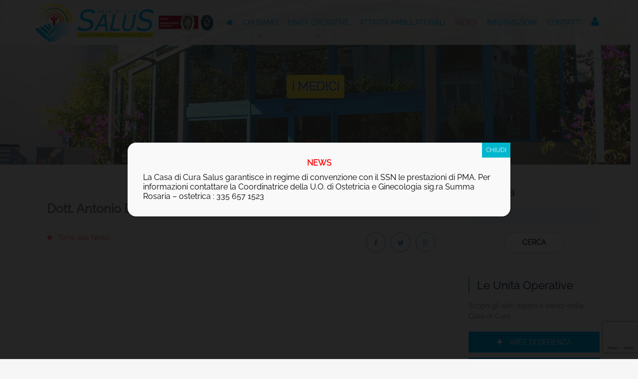

--- FILE ---
content_type: text/html; charset=UTF-8
request_url: https://www.casadicurasalus.it/medici/antonio-balestra/
body_size: 19178
content:
<!DOCTYPE html>
<html lang="en">
<head>
<title>
Antonio BALESTRA - Casa di Cura Salus</title>
    <meta charset="UTF-8" />
    <meta name="viewport" content="width=device-width, initial-scale=1.0">
    <meta name="google-site-verification" content="Iqw8Bsr3zIvKTbphDm4CT4eG2vfWtJ_22DgCYGE8K3w" />

	<link rel="shortcut icon" href="https://www.casadicurasalus.it/wp-content/themes/salus-theme/assets/images/favicon.png" type="image/png">


<meta name='robots' content='index, follow, max-image-preview:large, max-snippet:-1, max-video-preview:-1' />
	<style>img:is([sizes="auto" i], [sizes^="auto," i]) { contain-intrinsic-size: 3000px 1500px }</style>
	
	<!-- This site is optimized with the Yoast SEO plugin v25.3.1 - https://yoast.com/wordpress/plugins/seo/ -->
	<link rel="canonical" href="https://www.casadicurasalus.it/medici/antonio-balestra/" />
	<meta property="og:locale" content="it_IT" />
	<meta property="og:type" content="article" />
	<meta property="og:title" content="Antonio BALESTRA - Casa di Cura Salus" />
	<meta property="og:url" content="https://www.casadicurasalus.it/medici/antonio-balestra/" />
	<meta property="og:site_name" content="Casa di Cura Salus" />
	<meta property="article:modified_time" content="2023-04-06T13:47:37+00:00" />
	<meta name="twitter:card" content="summary_large_image" />
	<script type="application/ld+json" class="yoast-schema-graph">{"@context":"https://schema.org","@graph":[{"@type":"WebPage","@id":"https://www.casadicurasalus.it/medici/antonio-balestra/","url":"https://www.casadicurasalus.it/medici/antonio-balestra/","name":"Antonio BALESTRA - Casa di Cura Salus","isPartOf":{"@id":"https://www.casadicurasalus.it/#website"},"datePublished":"2016-10-07T08:20:45+00:00","dateModified":"2023-04-06T13:47:37+00:00","breadcrumb":{"@id":"https://www.casadicurasalus.it/medici/antonio-balestra/#breadcrumb"},"inLanguage":"it-IT","potentialAction":[{"@type":"ReadAction","target":["https://www.casadicurasalus.it/medici/antonio-balestra/"]}]},{"@type":"BreadcrumbList","@id":"https://www.casadicurasalus.it/medici/antonio-balestra/#breadcrumb","itemListElement":[{"@type":"ListItem","position":1,"name":"Home","item":"https://www.casadicurasalus.it/"},{"@type":"ListItem","position":2,"name":"Antonio BALESTRA"}]},{"@type":"WebSite","@id":"https://www.casadicurasalus.it/#website","url":"https://www.casadicurasalus.it/","name":"Casa di Cura Salus","description":"Struttura polispecialistica di ricovero e ambulatoriale","potentialAction":[{"@type":"SearchAction","target":{"@type":"EntryPoint","urlTemplate":"https://www.casadicurasalus.it/?s={search_term_string}"},"query-input":{"@type":"PropertyValueSpecification","valueRequired":true,"valueName":"search_term_string"}}],"inLanguage":"it-IT"}]}</script>
	<!-- / Yoast SEO plugin. -->


<link rel='dns-prefetch' href='//cdn.iubenda.com' />
<link rel='dns-prefetch' href='//oss.maxcdn.com' />
<script type="text/javascript">
/* <![CDATA[ */
window._wpemojiSettings = {"baseUrl":"https:\/\/s.w.org\/images\/core\/emoji\/16.0.1\/72x72\/","ext":".png","svgUrl":"https:\/\/s.w.org\/images\/core\/emoji\/16.0.1\/svg\/","svgExt":".svg","source":{"concatemoji":"https:\/\/www.casadicurasalus.it\/wp-includes\/js\/wp-emoji-release.min.js?ver=f848b93894f7b8ccffb460920dc4010e"}};
/*! This file is auto-generated */
!function(s,n){var o,i,e;function c(e){try{var t={supportTests:e,timestamp:(new Date).valueOf()};sessionStorage.setItem(o,JSON.stringify(t))}catch(e){}}function p(e,t,n){e.clearRect(0,0,e.canvas.width,e.canvas.height),e.fillText(t,0,0);var t=new Uint32Array(e.getImageData(0,0,e.canvas.width,e.canvas.height).data),a=(e.clearRect(0,0,e.canvas.width,e.canvas.height),e.fillText(n,0,0),new Uint32Array(e.getImageData(0,0,e.canvas.width,e.canvas.height).data));return t.every(function(e,t){return e===a[t]})}function u(e,t){e.clearRect(0,0,e.canvas.width,e.canvas.height),e.fillText(t,0,0);for(var n=e.getImageData(16,16,1,1),a=0;a<n.data.length;a++)if(0!==n.data[a])return!1;return!0}function f(e,t,n,a){switch(t){case"flag":return n(e,"\ud83c\udff3\ufe0f\u200d\u26a7\ufe0f","\ud83c\udff3\ufe0f\u200b\u26a7\ufe0f")?!1:!n(e,"\ud83c\udde8\ud83c\uddf6","\ud83c\udde8\u200b\ud83c\uddf6")&&!n(e,"\ud83c\udff4\udb40\udc67\udb40\udc62\udb40\udc65\udb40\udc6e\udb40\udc67\udb40\udc7f","\ud83c\udff4\u200b\udb40\udc67\u200b\udb40\udc62\u200b\udb40\udc65\u200b\udb40\udc6e\u200b\udb40\udc67\u200b\udb40\udc7f");case"emoji":return!a(e,"\ud83e\udedf")}return!1}function g(e,t,n,a){var r="undefined"!=typeof WorkerGlobalScope&&self instanceof WorkerGlobalScope?new OffscreenCanvas(300,150):s.createElement("canvas"),o=r.getContext("2d",{willReadFrequently:!0}),i=(o.textBaseline="top",o.font="600 32px Arial",{});return e.forEach(function(e){i[e]=t(o,e,n,a)}),i}function t(e){var t=s.createElement("script");t.src=e,t.defer=!0,s.head.appendChild(t)}"undefined"!=typeof Promise&&(o="wpEmojiSettingsSupports",i=["flag","emoji"],n.supports={everything:!0,everythingExceptFlag:!0},e=new Promise(function(e){s.addEventListener("DOMContentLoaded",e,{once:!0})}),new Promise(function(t){var n=function(){try{var e=JSON.parse(sessionStorage.getItem(o));if("object"==typeof e&&"number"==typeof e.timestamp&&(new Date).valueOf()<e.timestamp+604800&&"object"==typeof e.supportTests)return e.supportTests}catch(e){}return null}();if(!n){if("undefined"!=typeof Worker&&"undefined"!=typeof OffscreenCanvas&&"undefined"!=typeof URL&&URL.createObjectURL&&"undefined"!=typeof Blob)try{var e="postMessage("+g.toString()+"("+[JSON.stringify(i),f.toString(),p.toString(),u.toString()].join(",")+"));",a=new Blob([e],{type:"text/javascript"}),r=new Worker(URL.createObjectURL(a),{name:"wpTestEmojiSupports"});return void(r.onmessage=function(e){c(n=e.data),r.terminate(),t(n)})}catch(e){}c(n=g(i,f,p,u))}t(n)}).then(function(e){for(var t in e)n.supports[t]=e[t],n.supports.everything=n.supports.everything&&n.supports[t],"flag"!==t&&(n.supports.everythingExceptFlag=n.supports.everythingExceptFlag&&n.supports[t]);n.supports.everythingExceptFlag=n.supports.everythingExceptFlag&&!n.supports.flag,n.DOMReady=!1,n.readyCallback=function(){n.DOMReady=!0}}).then(function(){return e}).then(function(){var e;n.supports.everything||(n.readyCallback(),(e=n.source||{}).concatemoji?t(e.concatemoji):e.wpemoji&&e.twemoji&&(t(e.twemoji),t(e.wpemoji)))}))}((window,document),window._wpemojiSettings);
/* ]]> */
</script>
<style id='wp-emoji-styles-inline-css' type='text/css'>

	img.wp-smiley, img.emoji {
		display: inline !important;
		border: none !important;
		box-shadow: none !important;
		height: 1em !important;
		width: 1em !important;
		margin: 0 0.07em !important;
		vertical-align: -0.1em !important;
		background: none !important;
		padding: 0 !important;
	}
</style>
<link rel='stylesheet' id='wp-block-library-css' href='https://www.casadicurasalus.it/wp-includes/css/dist/block-library/style.min.css?ver=f848b93894f7b8ccffb460920dc4010e' type='text/css' media='all' />
<style id='classic-theme-styles-inline-css' type='text/css'>
/*! This file is auto-generated */
.wp-block-button__link{color:#fff;background-color:#32373c;border-radius:9999px;box-shadow:none;text-decoration:none;padding:calc(.667em + 2px) calc(1.333em + 2px);font-size:1.125em}.wp-block-file__button{background:#32373c;color:#fff;text-decoration:none}
</style>
<style id='global-styles-inline-css' type='text/css'>
:root{--wp--preset--aspect-ratio--square: 1;--wp--preset--aspect-ratio--4-3: 4/3;--wp--preset--aspect-ratio--3-4: 3/4;--wp--preset--aspect-ratio--3-2: 3/2;--wp--preset--aspect-ratio--2-3: 2/3;--wp--preset--aspect-ratio--16-9: 16/9;--wp--preset--aspect-ratio--9-16: 9/16;--wp--preset--color--black: #000000;--wp--preset--color--cyan-bluish-gray: #abb8c3;--wp--preset--color--white: #ffffff;--wp--preset--color--pale-pink: #f78da7;--wp--preset--color--vivid-red: #cf2e2e;--wp--preset--color--luminous-vivid-orange: #ff6900;--wp--preset--color--luminous-vivid-amber: #fcb900;--wp--preset--color--light-green-cyan: #7bdcb5;--wp--preset--color--vivid-green-cyan: #00d084;--wp--preset--color--pale-cyan-blue: #8ed1fc;--wp--preset--color--vivid-cyan-blue: #0693e3;--wp--preset--color--vivid-purple: #9b51e0;--wp--preset--gradient--vivid-cyan-blue-to-vivid-purple: linear-gradient(135deg,rgba(6,147,227,1) 0%,rgb(155,81,224) 100%);--wp--preset--gradient--light-green-cyan-to-vivid-green-cyan: linear-gradient(135deg,rgb(122,220,180) 0%,rgb(0,208,130) 100%);--wp--preset--gradient--luminous-vivid-amber-to-luminous-vivid-orange: linear-gradient(135deg,rgba(252,185,0,1) 0%,rgba(255,105,0,1) 100%);--wp--preset--gradient--luminous-vivid-orange-to-vivid-red: linear-gradient(135deg,rgba(255,105,0,1) 0%,rgb(207,46,46) 100%);--wp--preset--gradient--very-light-gray-to-cyan-bluish-gray: linear-gradient(135deg,rgb(238,238,238) 0%,rgb(169,184,195) 100%);--wp--preset--gradient--cool-to-warm-spectrum: linear-gradient(135deg,rgb(74,234,220) 0%,rgb(151,120,209) 20%,rgb(207,42,186) 40%,rgb(238,44,130) 60%,rgb(251,105,98) 80%,rgb(254,248,76) 100%);--wp--preset--gradient--blush-light-purple: linear-gradient(135deg,rgb(255,206,236) 0%,rgb(152,150,240) 100%);--wp--preset--gradient--blush-bordeaux: linear-gradient(135deg,rgb(254,205,165) 0%,rgb(254,45,45) 50%,rgb(107,0,62) 100%);--wp--preset--gradient--luminous-dusk: linear-gradient(135deg,rgb(255,203,112) 0%,rgb(199,81,192) 50%,rgb(65,88,208) 100%);--wp--preset--gradient--pale-ocean: linear-gradient(135deg,rgb(255,245,203) 0%,rgb(182,227,212) 50%,rgb(51,167,181) 100%);--wp--preset--gradient--electric-grass: linear-gradient(135deg,rgb(202,248,128) 0%,rgb(113,206,126) 100%);--wp--preset--gradient--midnight: linear-gradient(135deg,rgb(2,3,129) 0%,rgb(40,116,252) 100%);--wp--preset--font-size--small: 13px;--wp--preset--font-size--medium: 20px;--wp--preset--font-size--large: 36px;--wp--preset--font-size--x-large: 42px;--wp--preset--spacing--20: 0.44rem;--wp--preset--spacing--30: 0.67rem;--wp--preset--spacing--40: 1rem;--wp--preset--spacing--50: 1.5rem;--wp--preset--spacing--60: 2.25rem;--wp--preset--spacing--70: 3.38rem;--wp--preset--spacing--80: 5.06rem;--wp--preset--shadow--natural: 6px 6px 9px rgba(0, 0, 0, 0.2);--wp--preset--shadow--deep: 12px 12px 50px rgba(0, 0, 0, 0.4);--wp--preset--shadow--sharp: 6px 6px 0px rgba(0, 0, 0, 0.2);--wp--preset--shadow--outlined: 6px 6px 0px -3px rgba(255, 255, 255, 1), 6px 6px rgba(0, 0, 0, 1);--wp--preset--shadow--crisp: 6px 6px 0px rgba(0, 0, 0, 1);}:where(.is-layout-flex){gap: 0.5em;}:where(.is-layout-grid){gap: 0.5em;}body .is-layout-flex{display: flex;}.is-layout-flex{flex-wrap: wrap;align-items: center;}.is-layout-flex > :is(*, div){margin: 0;}body .is-layout-grid{display: grid;}.is-layout-grid > :is(*, div){margin: 0;}:where(.wp-block-columns.is-layout-flex){gap: 2em;}:where(.wp-block-columns.is-layout-grid){gap: 2em;}:where(.wp-block-post-template.is-layout-flex){gap: 1.25em;}:where(.wp-block-post-template.is-layout-grid){gap: 1.25em;}.has-black-color{color: var(--wp--preset--color--black) !important;}.has-cyan-bluish-gray-color{color: var(--wp--preset--color--cyan-bluish-gray) !important;}.has-white-color{color: var(--wp--preset--color--white) !important;}.has-pale-pink-color{color: var(--wp--preset--color--pale-pink) !important;}.has-vivid-red-color{color: var(--wp--preset--color--vivid-red) !important;}.has-luminous-vivid-orange-color{color: var(--wp--preset--color--luminous-vivid-orange) !important;}.has-luminous-vivid-amber-color{color: var(--wp--preset--color--luminous-vivid-amber) !important;}.has-light-green-cyan-color{color: var(--wp--preset--color--light-green-cyan) !important;}.has-vivid-green-cyan-color{color: var(--wp--preset--color--vivid-green-cyan) !important;}.has-pale-cyan-blue-color{color: var(--wp--preset--color--pale-cyan-blue) !important;}.has-vivid-cyan-blue-color{color: var(--wp--preset--color--vivid-cyan-blue) !important;}.has-vivid-purple-color{color: var(--wp--preset--color--vivid-purple) !important;}.has-black-background-color{background-color: var(--wp--preset--color--black) !important;}.has-cyan-bluish-gray-background-color{background-color: var(--wp--preset--color--cyan-bluish-gray) !important;}.has-white-background-color{background-color: var(--wp--preset--color--white) !important;}.has-pale-pink-background-color{background-color: var(--wp--preset--color--pale-pink) !important;}.has-vivid-red-background-color{background-color: var(--wp--preset--color--vivid-red) !important;}.has-luminous-vivid-orange-background-color{background-color: var(--wp--preset--color--luminous-vivid-orange) !important;}.has-luminous-vivid-amber-background-color{background-color: var(--wp--preset--color--luminous-vivid-amber) !important;}.has-light-green-cyan-background-color{background-color: var(--wp--preset--color--light-green-cyan) !important;}.has-vivid-green-cyan-background-color{background-color: var(--wp--preset--color--vivid-green-cyan) !important;}.has-pale-cyan-blue-background-color{background-color: var(--wp--preset--color--pale-cyan-blue) !important;}.has-vivid-cyan-blue-background-color{background-color: var(--wp--preset--color--vivid-cyan-blue) !important;}.has-vivid-purple-background-color{background-color: var(--wp--preset--color--vivid-purple) !important;}.has-black-border-color{border-color: var(--wp--preset--color--black) !important;}.has-cyan-bluish-gray-border-color{border-color: var(--wp--preset--color--cyan-bluish-gray) !important;}.has-white-border-color{border-color: var(--wp--preset--color--white) !important;}.has-pale-pink-border-color{border-color: var(--wp--preset--color--pale-pink) !important;}.has-vivid-red-border-color{border-color: var(--wp--preset--color--vivid-red) !important;}.has-luminous-vivid-orange-border-color{border-color: var(--wp--preset--color--luminous-vivid-orange) !important;}.has-luminous-vivid-amber-border-color{border-color: var(--wp--preset--color--luminous-vivid-amber) !important;}.has-light-green-cyan-border-color{border-color: var(--wp--preset--color--light-green-cyan) !important;}.has-vivid-green-cyan-border-color{border-color: var(--wp--preset--color--vivid-green-cyan) !important;}.has-pale-cyan-blue-border-color{border-color: var(--wp--preset--color--pale-cyan-blue) !important;}.has-vivid-cyan-blue-border-color{border-color: var(--wp--preset--color--vivid-cyan-blue) !important;}.has-vivid-purple-border-color{border-color: var(--wp--preset--color--vivid-purple) !important;}.has-vivid-cyan-blue-to-vivid-purple-gradient-background{background: var(--wp--preset--gradient--vivid-cyan-blue-to-vivid-purple) !important;}.has-light-green-cyan-to-vivid-green-cyan-gradient-background{background: var(--wp--preset--gradient--light-green-cyan-to-vivid-green-cyan) !important;}.has-luminous-vivid-amber-to-luminous-vivid-orange-gradient-background{background: var(--wp--preset--gradient--luminous-vivid-amber-to-luminous-vivid-orange) !important;}.has-luminous-vivid-orange-to-vivid-red-gradient-background{background: var(--wp--preset--gradient--luminous-vivid-orange-to-vivid-red) !important;}.has-very-light-gray-to-cyan-bluish-gray-gradient-background{background: var(--wp--preset--gradient--very-light-gray-to-cyan-bluish-gray) !important;}.has-cool-to-warm-spectrum-gradient-background{background: var(--wp--preset--gradient--cool-to-warm-spectrum) !important;}.has-blush-light-purple-gradient-background{background: var(--wp--preset--gradient--blush-light-purple) !important;}.has-blush-bordeaux-gradient-background{background: var(--wp--preset--gradient--blush-bordeaux) !important;}.has-luminous-dusk-gradient-background{background: var(--wp--preset--gradient--luminous-dusk) !important;}.has-pale-ocean-gradient-background{background: var(--wp--preset--gradient--pale-ocean) !important;}.has-electric-grass-gradient-background{background: var(--wp--preset--gradient--electric-grass) !important;}.has-midnight-gradient-background{background: var(--wp--preset--gradient--midnight) !important;}.has-small-font-size{font-size: var(--wp--preset--font-size--small) !important;}.has-medium-font-size{font-size: var(--wp--preset--font-size--medium) !important;}.has-large-font-size{font-size: var(--wp--preset--font-size--large) !important;}.has-x-large-font-size{font-size: var(--wp--preset--font-size--x-large) !important;}
:where(.wp-block-post-template.is-layout-flex){gap: 1.25em;}:where(.wp-block-post-template.is-layout-grid){gap: 1.25em;}
:where(.wp-block-columns.is-layout-flex){gap: 2em;}:where(.wp-block-columns.is-layout-grid){gap: 2em;}
:root :where(.wp-block-pullquote){font-size: 1.5em;line-height: 1.6;}
</style>
<link rel='stylesheet' id='contact-form-7-css' href='https://www.casadicurasalus.it/wp-content/plugins/contact-form-7/includes/css/styles.css?ver=6.1' type='text/css' media='all' />
<link rel='stylesheet' id='font-awesome-css' href='https://www.casadicurasalus.it/wp-content/themes/salus-theme/assets/libs/font-awesome/css/font-awesome.min.css?ver=f848b93894f7b8ccffb460920dc4010e' type='text/css' media='all' />
<link rel='stylesheet' id='ionicons-css' href='https://www.casadicurasalus.it/wp-content/themes/salus-theme/assets/libs/ionicons/css/ionicons.min.css?ver=f848b93894f7b8ccffb460920dc4010e' type='text/css' media='all' />
<link rel='stylesheet' id='medical-icons-css' href='https://www.casadicurasalus.it/wp-content/themes/salus-theme/assets/vendors/medical-icons/style.css?ver=f848b93894f7b8ccffb460920dc4010e' type='text/css' media='all' />
<link rel='stylesheet' id='bootstrap-css-css' href='https://www.casadicurasalus.it/wp-content/themes/salus-theme/assets/libs/bootstrap/css/bootstrap.min.css?ver=f848b93894f7b8ccffb460920dc4010e' type='text/css' media='all' />
<link rel='stylesheet' id='animate-css-css' href='https://www.casadicurasalus.it/wp-content/themes/salus-theme/assets/libs/animate.css/animate.css?ver=f848b93894f7b8ccffb460920dc4010e' type='text/css' media='all' />
<link rel='stylesheet' id='core-css-css' href='https://www.casadicurasalus.it/wp-content/themes/salus-theme/assets/css/core.css?ver=f848b93894f7b8ccffb460920dc4010e' type='text/css' media='all' />
<link rel='stylesheet' id='layout-css-css' href='https://www.casadicurasalus.it/wp-content/themes/salus-theme/assets/css/layout.css?ver=f848b93894f7b8ccffb460920dc4010e' type='text/css' media='all' />
<link rel='stylesheet' id='mpopup-css-css' href='https://www.casadicurasalus.it/wp-content/themes/salus-theme/assets/js/magnific-popup.css?ver=f848b93894f7b8ccffb460920dc4010e' type='text/css' media='all' />
<link rel='stylesheet' id='vendor-css-css' href='https://www.casadicurasalus.it/wp-content/themes/salus-theme/assets/css/vendor.css?ver=f848b93894f7b8ccffb460920dc4010e' type='text/css' media='all' />
<link rel='stylesheet' id='jquery-ui-css-css' href='https://www.casadicurasalus.it/wp-content/themes/salus-theme/assets/jquery-ui/jquery-ui.min.css?ver=f848b93894f7b8ccffb460920dc4010e' type='text/css' media='all' />
<link rel='stylesheet' id='jquery-ui-theme-css-css' href='https://www.casadicurasalus.it/wp-content/themes/salus-theme/assets/jquery-ui/jquery-ui.theme.min.css?ver=f848b93894f7b8ccffb460920dc4010e' type='text/css' media='all' />
<link rel='stylesheet' id='news-dettaglio-css-css' href='https://www.casadicurasalus.it/wp-content/themes/salus-theme/assets/css/pages/news_post_detail.css?ver=f848b93894f7b8ccffb460920dc4010e' type='text/css' media='all' />
<link rel='stylesheet' id='custom-css-css' href='https://www.casadicurasalus.it/wp-content/themes/salus-theme/assets/css/custom.css?ver=f848b93894f7b8ccffb460920dc4010e' type='text/css' media='all' />
<style id='akismet-widget-style-inline-css' type='text/css'>

			.a-stats {
				--akismet-color-mid-green: #357b49;
				--akismet-color-white: #fff;
				--akismet-color-light-grey: #f6f7f7;

				max-width: 350px;
				width: auto;
			}

			.a-stats * {
				all: unset;
				box-sizing: border-box;
			}

			.a-stats strong {
				font-weight: 600;
			}

			.a-stats a.a-stats__link,
			.a-stats a.a-stats__link:visited,
			.a-stats a.a-stats__link:active {
				background: var(--akismet-color-mid-green);
				border: none;
				box-shadow: none;
				border-radius: 8px;
				color: var(--akismet-color-white);
				cursor: pointer;
				display: block;
				font-family: -apple-system, BlinkMacSystemFont, 'Segoe UI', 'Roboto', 'Oxygen-Sans', 'Ubuntu', 'Cantarell', 'Helvetica Neue', sans-serif;
				font-weight: 500;
				padding: 12px;
				text-align: center;
				text-decoration: none;
				transition: all 0.2s ease;
			}

			/* Extra specificity to deal with TwentyTwentyOne focus style */
			.widget .a-stats a.a-stats__link:focus {
				background: var(--akismet-color-mid-green);
				color: var(--akismet-color-white);
				text-decoration: none;
			}

			.a-stats a.a-stats__link:hover {
				filter: brightness(110%);
				box-shadow: 0 4px 12px rgba(0, 0, 0, 0.06), 0 0 2px rgba(0, 0, 0, 0.16);
			}

			.a-stats .count {
				color: var(--akismet-color-white);
				display: block;
				font-size: 1.5em;
				line-height: 1.4;
				padding: 0 13px;
				white-space: nowrap;
			}
		
</style>
<link rel='stylesheet' id='popup-maker-site-css' href='//www.casadicurasalus.it/wp-content/uploads/sites/13/pum/pum-site-styles-13.css?generated=1767872663&#038;ver=1.20.5' type='text/css' media='all' />
<link rel='stylesheet' id='cf7cf-style-css' href='https://www.casadicurasalus.it/wp-content/plugins/cf7-conditional-fields/style.css?ver=2.6' type='text/css' media='all' />

<script  type="text/javascript" class=" _iub_cs_skip" type="text/javascript" id="iubenda-head-inline-scripts-0">
/* <![CDATA[ */
var _iub = _iub || [];
_iub.csConfiguration = {"askConsentAtCookiePolicyUpdate":true,"perPurposeConsent":true,"preferenceCookie":{"expireAfter":180},"purposes":"2,3,4,5,1","reloadOnConsent":true,"siteId":3235094,"whitelabel":false,"cookiePolicyId":91301722,"lang":"it", "banner":{ "acceptButtonCaptionColor":"#FFFFFF","acceptButtonColor":"#00AFEF","acceptButtonDisplay":true,"closeButtonDisplay":false,"customizeButtonDisplay":true,"explicitWithdrawal":true,"listPurposes":true,"position":"float-bottom-right","rejectButtonCaptionColor":"#FFFFFF","rejectButtonColor":"#00AFEF","rejectButtonDisplay":true,"showPurposesToggles":true }};
/* ]]> */
</script>
<script  type="text/javascript" charset="UTF-8" async="" class=" _iub_cs_skip" type="text/javascript" src="//cdn.iubenda.com/cs/iubenda_cs.js?ver=3.12.3" id="iubenda-head-scripts-0-js"></script>
<!--[if lt IE 9]>
<script type="text/javascript" src="https://oss.maxcdn.com/html5shiv/3.7.2/html5shiv.min.js?ver=f848b93894f7b8ccffb460920dc4010e" id="html5-js"></script>
<![endif]-->
<!--[if lt IE 9]>
<script type="text/javascript" src="https://oss.maxcdn.com/respond/1.4.2/respond.min.js?ver=f848b93894f7b8ccffb460920dc4010e" id="respond-min-js"></script>
<![endif]-->
<script type="text/javascript" src="https://www.casadicurasalus.it/wp-includes/js/jquery/jquery.min.js?ver=3.7.1" id="jquery-core-js"></script>
<link rel="https://api.w.org/" href="https://www.casadicurasalus.it/wp-json/" /><link rel="alternate" title="oEmbed (JSON)" type="application/json+oembed" href="https://www.casadicurasalus.it/wp-json/oembed/1.0/embed?url=https%3A%2F%2Fwww.casadicurasalus.it%2Fmedici%2Fantonio-balestra%2F" />
<link rel="alternate" title="oEmbed (XML)" type="text/xml+oembed" href="https://www.casadicurasalus.it/wp-json/oembed/1.0/embed?url=https%3A%2F%2Fwww.casadicurasalus.it%2Fmedici%2Fantonio-balestra%2F&#038;format=xml" />
		<style type="text/css" id="wp-custom-css">
			@media screen and (max-width: 480px) {
#section-services-detail {
    padding-top: 90px;
} 
}		</style>
		
</head>
<body data-rsssl=1 class="insidepage"><!-- THEME SETTINGS--><!-- BACK TO TOP--><a id="totop" href="#"><i class="fa fa-angle-up"></i></a><!-- WRAPPER-->
<div id="wrapper"><!-- HEADER-->
    <header class="header-wrapper">
        <div id="header">
            <div class="container">
                <div class="logo"><a href="https://www.casadicurasalus.it/"><img src="https://www.casadicurasalus.it/wp-content/themes/salus-theme/assets/images/logo.png" alt="" class="img-responsive"/></a></div>
                <nav class="menu">
				<ul id="menu-menu-principale" class="list-unstyled list-inline"><li id="menu-item-561" class="menu-item menu-item-type-custom menu-item-object-custom menu-item-561"><a href="/"><i class="fa fa-home"></i></a></li>
<li id="menu-item-533" class="menu-item menu-item-type-post_type menu-item-object-page menu-item-has-children menu-item-533 dropdown "><a href="https://www.casadicurasalus.it/chi-siamo/" data-hover="dropdown" class="data-toggle" rel="nofollow">Chi Siamo<span class="arrow fa fa-angle-down"></span></a>
<ul class="dropdown-menu multi-level">
	<li id="menu-item-534" class="menu-item menu-item-type-post_type menu-item-object-page menu-item-534"><a href="https://www.casadicurasalus.it/chi-siamo/storia/"><i class="fa fa-plus text-danger mrm"></i>Storia</a></li>
	<li id="menu-item-542" class="menu-item menu-item-type-post_type menu-item-object-page menu-item-542"><a href="https://www.casadicurasalus.it/chi-siamo/staff/"><i class="fa fa-plus text-danger mrm"></i>Staff</a></li>
	<li id="menu-item-550" class="menu-item menu-item-type-post_type menu-item-object-page menu-item-550"><a href="https://www.casadicurasalus.it/medici/"><i class="fa fa-plus text-danger mrm"></i>Medici</a></li>
	<li id="menu-item-560" class="menu-item menu-item-type-post_type menu-item-object-page menu-item-560"><a href="https://www.casadicurasalus.it/chi-siamo/formazione/"><i class="fa fa-plus text-danger mrm"></i>Formazione</a></li>
	<li id="menu-item-540" class="menu-item menu-item-type-post_type menu-item-object-page menu-item-540"><a href="https://www.casadicurasalus.it/chi-siamo/certificazioni/"><i class="fa fa-plus text-danger mrm"></i>Certificazioni</a></li>
	<li id="menu-item-541" class="menu-item menu-item-type-post_type menu-item-object-page menu-item-541"><a href="https://www.casadicurasalus.it/chi-siamo/convenzioni/"><i class="fa fa-plus text-danger mrm"></i>Convenzioni</a></li>
	<li id="menu-item-539" class="menu-item menu-item-type-post_type menu-item-object-page menu-item-539"><a href="https://www.casadicurasalus.it/chi-siamo/photogallery/"><i class="fa fa-plus text-danger mrm"></i>Photogallery</a></li>
</ul>
</li>
<li id="menu-item-536" class="menu-item menu-item-type-post_type menu-item-object-page menu-item-has-children menu-item-536 dropdown "><a href="https://www.casadicurasalus.it/uo/" data-hover="dropdown" class="data-toggle" rel="nofollow">Unità Operative<span class="arrow fa fa-angle-down"></span></a>
<ul class="dropdown-menu multi-level">
	<li id="menu-item-549" class="menu-item menu-item-type-post_type menu-item-object-page menu-item-has-children menu-item-549 dropdown-submenu "><a href="https://www.casadicurasalus.it/uo/aree-degenze/"><i class="fa fa-plus text-danger mrm"></i>Aree di Degenza</a>
	<ul class="dropdown-menu">
		<li id="menu-item-544" class="menu-item menu-item-type-post_type menu-item-object-page menu-item-544"><a href="https://www.casadicurasalus.it/uo/aree-degenze/chirurgia-vascolare/"><i class="fa fa-plus text-danger mrm"></i>Chirurgia Vascolare</a></li>
		<li id="menu-item-543" class="menu-item menu-item-type-post_type menu-item-object-page menu-item-543"><a href="https://www.casadicurasalus.it/uo/aree-degenze/chirurgia-generale/"><i class="fa fa-plus text-danger mrm"></i>Chirurgia Generale</a></li>
		<li id="menu-item-548" class="menu-item menu-item-type-post_type menu-item-object-page menu-item-548"><a href="https://www.casadicurasalus.it/uo/aree-degenze/ostetricia-e-ginecologia-centro-pma/"><i class="fa fa-plus text-danger mrm"></i>Ostetricia-Ginecologia e Centro PMA</a></li>
		<li id="menu-item-545" class="menu-item menu-item-type-post_type menu-item-object-page menu-item-545"><a href="https://www.casadicurasalus.it/uo/aree-degenze/medicina-interna/"><i class="fa fa-plus text-danger mrm"></i>Medicina Generale</a></li>
		<li id="menu-item-546" class="menu-item menu-item-type-post_type menu-item-object-page menu-item-546"><a href="https://www.casadicurasalus.it/uo/aree-degenze/medicina-riabilitativa/"><i class="fa fa-plus text-danger mrm"></i>Recupero e Riabilitazione funzionale</a></li>
		<li id="menu-item-547" class="menu-item menu-item-type-post_type menu-item-object-page menu-item-547"><a href="https://www.casadicurasalus.it/uo/aree-degenze/ortopedia/"><i class="fa fa-plus text-danger mrm"></i>Ortopedia</a></li>
	</ul>
</li>
	<li id="menu-item-556" class="menu-item menu-item-type-post_type menu-item-object-page menu-item-has-children menu-item-556 dropdown-submenu "><a href="https://www.casadicurasalus.it/uo/altri-servizi/"><i class="fa fa-plus text-danger mrm"></i>Altri Servizi</a>
	<ul class="dropdown-menu">
		<li id="menu-item-552" class="menu-item menu-item-type-post_type menu-item-object-page menu-item-552"><a href="https://www.casadicurasalus.it/uo/altri-servizi/diagnostica-immagini/"><i class="fa fa-plus text-danger mrm"></i>Dipartimento di Diagnostica per Immagini</a></li>
		<li id="menu-item-551" class="menu-item menu-item-type-post_type menu-item-object-page menu-item-551"><a href="https://www.casadicurasalus.it/uo/altri-servizi/anestesia-e-rianimazione/"><i class="fa fa-plus text-danger mrm"></i>Anestesia e Rianimazione</a></li>
		<li id="menu-item-558" class="menu-item menu-item-type-post_type menu-item-object-page menu-item-558"><a href="https://www.casadicurasalus.it/uo/altri-servizi/laboratorio-patologia-clinica/"><i class="fa fa-plus text-danger mrm"></i>Laboratorio Analisi</a></li>
		<li id="menu-item-559" class="menu-item menu-item-type-post_type menu-item-object-page menu-item-559"><a href="https://www.casadicurasalus.it/uo/altri-servizi/terapia-fisica-riabilitativa/"><i class="fa fa-plus text-danger mrm"></i>Terapia Fisica e Riabilitativa (Fisiokinesiterapia)</a></li>
		<li id="menu-item-557" class="menu-item menu-item-type-post_type menu-item-object-page menu-item-557"><a href="https://www.casadicurasalus.it/uo/altri-servizi/endoscopia-digestiva/"><i class="fa fa-plus text-danger mrm"></i>Endoscopia Digestiva</a></li>
	</ul>
</li>
	<li id="menu-item-537" class="menu-item menu-item-type-post_type menu-item-object-page menu-item-537"><a href="https://www.casadicurasalus.it/uo/info-utili/"><i class="fa fa-plus text-danger mrm"></i>La Struttura</a></li>
</ul>
</li>
<li id="menu-item-538" class="menu-item menu-item-type-post_type menu-item-object-page menu-item-538"><a href="https://www.casadicurasalus.it/attivita-ambulatoriali/">Attività ambulatoriali</a></li>
<li id="menu-item-1581" class="evidenza menu-item menu-item-type-taxonomy menu-item-object-category menu-item-1581"><a href="https://www.casadicurasalus.it/category/news/">News</a></li>
<li id="menu-item-24002" class="menu-item menu-item-type-post_type menu-item-object-page menu-item-24002"><a href="https://www.casadicurasalus.it/info-utili-2/">Informazioni</a></li>
<li id="menu-item-535" class="menu-item menu-item-type-post_type menu-item-object-page menu-item-535"><a href="https://www.casadicurasalus.it/contatti/">Contatti</a></li>
<li id="menu-item-26334" class="social menu-item menu-item-type-custom menu-item-object-custom menu-item-26334"><a title="Area riservata" href="/area-riservata/"><i class="fa fa-user" aria-hidden="true"></i></a></li>
</ul>				</nav>
				<div class="menu-responsive"><span class="fa fa-bars"></span></div>
                <div class="clearfix"></div>
            </div>
        </div>
    </header>


	
	
	<!-- HEADER BACKGROUND-->
    <div class="header-bg-wrapper">
        <div id="header-bg" style="background: url('https://www.casadicurasalus.it/wp-content/themes/salus-theme/assets/images/header_medici.jpg') no-repeat center center;background-size: cover;">
            <div class="container">
                <div class="header-bg-content">
                    
					<div class="bg-content">
					<h2 class="title">I Medici</h2>
					</div>
				</div>
            </div>
        </div>
    </div>
    <!-- MAIN-->
    <div id="main"><!-- CONTENT-->
        <div id="content">
            <div id="section-news-post-detail" class="section">
                <div class="container">
                    <div class="section-content">
                        <div class="row">
                            <div class="col-md-9 col-sm-9">
                                <div class="news-detail">
                                    <div class="box">
                                       
                                        <div class="content">
                                            <div class="title">Dott. Antonio BALESTRA</div>
                                            <div class="desc">
																						
											
											</div>
											<div class="more">
<div class="pull-left"><a class="redlink" href="https://www.casadicurasalus.it/category/news/"><i class="fa fa-arrow-left" aria-hidden="true"></i> Torna alle News</a></div>
<div class="pull-right">
<div class="social"><span class='st_facebook_custom icons' displayText='Facebook'><i class="fa fa-facebook"></i></span><span class='st_twitter_custom icons' displayText='Twitter'><i class="fa fa-twitter"></i></span><span class='st_googleplus_custom icons' displayText='Google +'><i class="fa fa-google-plus"></i></span></div>
</div>
<div class="clearfix"></div>
</div>
											
                                            
                                            
                                        </div>
                                    </div>
                                    
                                </div>
                                
                            </div>
                            
							
							
<div class="col-md-3 col-sm-3">


<div class="box">
<div class="box-heading">Ricerca</div>
<div class="box-body text-center">

<form role="search" method="get" class="form-horizontal wpcf7-form" id="searchform" action="https://www.casadicurasalus.it/">
  
  
        <div class="form-group">
		<div class="col-sm-12">
		<input type="text" value="" name="s" id="s" class="form-control" />
		</div>
        </div>
		<button type="submit" class="btn btn-default">Cerca</button>
		
    
</form>
</div>
</div>

<div class="box">
	<div class="box-heading">Le Unità Operative</div>
	<div class="box-body">
		<nav class="list-our-departments">
			
						<p class="mbl">Scopri gli altri reparti e servizi della Casa di Cura</p>

			<div class="file-attach text-center color2">
			<a href="https://www.casadicurasalus.it/uo/aree-degenze/"><i class="fa fa-plus mrm"></i> Aree di Degenza</a>
			</div>
			<div class="file-attach text-center color2">
			<a href="https://www.casadicurasalus.it/uo/altri-servizi/"><i class="fa fa-plus mrm"></i> Altri Servizi</a>
			</div>
			<div class="file-attach text-center color2">
			<a href="https://www.casadicurasalus.it/attivita-ambulatoriali/"><i class="fa fa-plus mrm"></i> Attività Ambulatoriali</a>
			</div>
			<div class="file-attach text-center color2">
			<a href="https://www.casadicurasalus.it/medici/"><i class="fa fa-plus mrm"></i> Medici</a>
			</div>
		</nav>
	</div>
</div>

		

</div>	
							
							
							
							
                        </div>
                        
						
						
												
						
                    </div>
                </div>
            </div>
        </div>
    </div>
	
				
 <!-- FOOTER-->
    <div id="footer">
        <div id="section-footer" class="section">
            <div class="container">
                <div class="section-content">
                    <div class="row">
                        <div class="col-md-4 prl col-sm-4">
                            <div class="brand-heading">Casa di Cura Salus SRL</div>
                            <div class="contact-info">
                                <ul class="list-unstyled mbn">
                                    <li><a href="https://goo.gl/maps/Ez9RK478fdU2" target="_blank"><i class="fa fa-map-marker fa-fw"></i>Via Appia, 366 - 72100 - BRINDISI - Italy</a></li>
                                    <li><a href="tel:+390831581505"><i class="fa fa-phone fa-fw"></i>+39.0831.581505</a></li>
                                    <li><a href="mailto:salus@casadicurasalus.it"><i class="fa fa-envelope fa-fw"></i>salus@casadicurasalus.it</a></li>
                                    <li><a href="mailto:salus@pec.casadicurasalus.it"><i class="fa fa-envelope fa-fw"></i>salus@pec.casadicurasalus.it</a></li>
                                    <li><a href="https://www.casadicurasalus.it" class="pbn"><i class="fa fa-globe fa-fw"></i>www.casadicurasalus.it</a></li>
                                </ul>
                            </div>
                        </div>

						<div class="col-md-2 prl col-sm-4">
                            <div class="brand-heading">Informazioni</div>
                            <div class="contact-info">
							<ul id="menu-menu-footer" class="list-unstyled mbn"><li id="menu-item-532" class="menu-item menu-item-type-post_type menu-item-object-page menu-item-532"><a href="https://www.casadicurasalus.it/uo/info-utili/">La Struttura</a></li>
<li id="menu-item-555" class="menu-item menu-item-type-post_type menu-item-object-page menu-item-555"><a href="https://www.casadicurasalus.it/contatti/lavora-con-noi/">Lavora con noi</a></li>
<li id="menu-item-554" class="menu-item menu-item-type-post_type menu-item-object-page menu-item-554"><a href="https://www.casadicurasalus.it/contatti/suggerimenti-reclami/">Suggerimenti e Reclami</a></li>
<li id="menu-item-12767" class="menu-item menu-item-type-post_type menu-item-object-page menu-item-12767"><a href="https://www.casadicurasalus.it/privacy-policy/">Privacy Policy</a></li>
<li id="menu-item-12770" class="menu-item menu-item-type-post_type menu-item-object-page menu-item-12770"><a href="https://www.casadicurasalus.it/cookie-policy/">Cookie Policy</a></li>
<li id="menu-item-39314" class="menu-item menu-item-type-post_type menu-item-object-page menu-item-39314"><a href="https://www.casadicurasalus.it/amministrazione-trasparente/">Amministrazione Trasparente</a></li>
<li id="menu-item-553" class="menu-item menu-item-type-post_type menu-item-object-page menu-item-553"><a href="https://www.casadicurasalus.it/contatti/faq/">FAQ</a></li>
<li id="menu-item-26337" class="menu-item menu-item-type-post_type menu-item-object-page menu-item-26337"><a href="https://www.casadicurasalus.it/area-riservata/">Area riservata</a></li>
</ul>

                            </div>
                        </div>



                        <div class="col-md-6 pll col-sm-4">
                            <div class="newsletter">
                                <div class="heading">Attenzione</div>
                                <div class="content">
								<p class="mbl">
								Le informazioni contenute in questo sito sono a carattere informativo, generico e divulgativo, pertanto NON DEVONO essere usate per diagnosi su se stessi o su terzi, non per scopi terapeutici, non per automedicazione. In NESSUN CASO le informazioni presenti in questo sito si sostituiscono al parere di un medico. Pertanto si esortano i visitatori a rivolgersi IN OGNI CASO al proprio medico per avere dei pareri sul proprio stato di salute e le eventuali terapie da adottare.
<br /><br />
I gestori del sito non si assumono responsabilità per danni, di qualsiasi natura, che l'utente, attingendo le informazioni da questo sito, potrebbe causare a se stesso a o terzi, derivanti da uso improprio o illegale delle informazioni riportate in questo sito, o da errori e imprecisioni relativi al loro contenuto, o da libere interpretazioni, o da qualsiasi azione che l'utente del sito possa intraprendere autonomamente e disgiuntamente dalle indicazioni del proprio medico curante.
								</p>

                                </div>
                            </div>
                        </div>
                    </div>
                </div>
            </div>
        </div>
        <div id="section-copyright">
            <div class="container"><p class="text-center mbn">© 2016 Casa di Cura SALUS srl - P.I. 00184100741 - R.E.A. n. 21294 – Registro Imprese n. 285  - Cap. Soc. Int. Vers. € 355.680 - Brindisi<br /><a href="#" class="iubenda-cs-preferences-link" style="color:red;">Aggiorna le impostazioni di tracciamento della pubblicità</a><br />Powered by <a href="http://www.lnw.it" target="_blank">LnW WebAgency</a></p></div>
        </div>
    </div>
</div>


<script type="speculationrules">
{"prefetch":[{"source":"document","where":{"and":[{"href_matches":"\/*"},{"not":{"href_matches":["\/wp-*.php","\/wp-admin\/*","\/wp-content\/uploads\/sites\/13\/*","\/wp-content\/*","\/wp-content\/plugins\/*","\/wp-content\/themes\/salus-theme\/*","\/*\\?(.+)"]}},{"not":{"selector_matches":"a[rel~=\"nofollow\"]"}},{"not":{"selector_matches":".no-prefetch, .no-prefetch a"}}]},"eagerness":"conservative"}]}
</script>
<!-- Matomo --><script type="text/javascript">
/* <![CDATA[ */
(function () {
function initTracking() {
var _paq = window._paq = window._paq || [];
if (!window._paq.find || !window._paq.find(function (m) { return m[0] === "disableCookies"; })) {
	window._paq.push(["disableCookies"]);
}_paq.push(['trackPageView']);_paq.push(['enableLinkTracking']);_paq.push(['alwaysUseSendBeacon']);_paq.push(['setTrackerUrl', "\/\/www.casadicurasalus.it\/wp-content\/plugins\/matomo\/app\/matomo.php"]);_paq.push(['setSiteId', '1']);var d=document, g=d.createElement('script'), s=d.getElementsByTagName('script')[0];
g.type='text/javascript'; g.async=true; g.src="\/\/www.casadicurasalus.it\/wp-content\/uploads\/sites\/13\/matomo\/matomo.js"; s.parentNode.insertBefore(g,s);
}
if (document.prerendering) {
	document.addEventListener('prerenderingchange', initTracking, {once: true});
} else {
	initTracking();
}
})();
/* ]]> */
</script>
<!-- End Matomo Code --><div 
	id="pum-40539" 
	role="dialog" 
	aria-modal="false"
	class="pum pum-overlay pum-theme-1724 pum-theme-tema-predefinito popmake-overlay auto_open click_open" 
	data-popmake="{&quot;id&quot;:40539,&quot;slug&quot;:&quot;orari&quot;,&quot;theme_id&quot;:1724,&quot;cookies&quot;:[{&quot;event&quot;:&quot;on_popup_close&quot;,&quot;settings&quot;:{&quot;name&quot;:&quot;pum-40539&quot;,&quot;key&quot;:&quot;&quot;,&quot;session&quot;:null,&quot;path&quot;:true,&quot;time&quot;:&quot;1 day&quot;}}],&quot;triggers&quot;:[{&quot;type&quot;:&quot;auto_open&quot;,&quot;settings&quot;:{&quot;cookie_name&quot;:[&quot;pum-40539&quot;],&quot;delay&quot;:&quot;500&quot;}},{&quot;type&quot;:&quot;click_open&quot;,&quot;settings&quot;:{&quot;extra_selectors&quot;:&quot;&quot;,&quot;cookie_name&quot;:null}}],&quot;mobile_disabled&quot;:null,&quot;tablet_disabled&quot;:null,&quot;meta&quot;:{&quot;display&quot;:{&quot;stackable&quot;:false,&quot;overlay_disabled&quot;:false,&quot;scrollable_content&quot;:false,&quot;disable_reposition&quot;:false,&quot;size&quot;:&quot;medium&quot;,&quot;responsive_min_width&quot;:&quot;0%&quot;,&quot;responsive_min_width_unit&quot;:false,&quot;responsive_max_width&quot;:&quot;100%&quot;,&quot;responsive_max_width_unit&quot;:false,&quot;custom_width&quot;:&quot;640px&quot;,&quot;custom_width_unit&quot;:false,&quot;custom_height&quot;:&quot;380px&quot;,&quot;custom_height_unit&quot;:false,&quot;custom_height_auto&quot;:false,&quot;location&quot;:&quot;center&quot;,&quot;position_from_trigger&quot;:false,&quot;position_top&quot;:&quot;100&quot;,&quot;position_left&quot;:&quot;0&quot;,&quot;position_bottom&quot;:&quot;0&quot;,&quot;position_right&quot;:&quot;0&quot;,&quot;position_fixed&quot;:false,&quot;animation_type&quot;:&quot;fade&quot;,&quot;animation_speed&quot;:&quot;350&quot;,&quot;animation_origin&quot;:&quot;center top&quot;,&quot;overlay_zindex&quot;:false,&quot;zindex&quot;:&quot;1999999999&quot;},&quot;close&quot;:{&quot;text&quot;:&quot;&quot;,&quot;button_delay&quot;:&quot;0&quot;,&quot;overlay_click&quot;:false,&quot;esc_press&quot;:false,&quot;f4_press&quot;:false},&quot;click_open&quot;:[]}}">

	<div id="popmake-40539" class="pum-container popmake theme-1724 pum-responsive pum-responsive-medium responsive size-medium">

				
				
		
				<div class="pum-content popmake-content" tabindex="0">
			<p style="text-align: center;"><span style="color: #ff0000;"><strong>NEWS</strong></span></p>
<p>La Casa di Cura Salus garantisce in regime di convenzione con il SSN le prestazioni di PMA. Per informazioni contattare la Coordinatrice della U.O. di Ostetricia e Ginecologia sig.ra Summa Rosaria &#8211; ostetrica : 335 657 1523</p>
		</div>

				
							<button type="button" class="pum-close popmake-close" aria-label="Chiudi">
			CHIUDI			</button>
		
	</div>

</div>
<div 
	id="pum-24400" 
	role="dialog" 
	aria-modal="false"
	class="pum pum-overlay pum-theme-1724 pum-theme-tema-predefinito popmake-overlay click_open" 
	data-popmake="{&quot;id&quot;:24400,&quot;slug&quot;:&quot;come-richiedere-copia-conforme-della-cartella-clinica&quot;,&quot;theme_id&quot;:1724,&quot;cookies&quot;:[],&quot;triggers&quot;:[{&quot;type&quot;:&quot;click_open&quot;,&quot;settings&quot;:{&quot;cookie_name&quot;:&quot;&quot;,&quot;extra_selectors&quot;:&quot;.cartellaclinica&quot;}}],&quot;mobile_disabled&quot;:null,&quot;tablet_disabled&quot;:null,&quot;meta&quot;:{&quot;display&quot;:{&quot;stackable&quot;:false,&quot;overlay_disabled&quot;:false,&quot;scrollable_content&quot;:false,&quot;disable_reposition&quot;:false,&quot;size&quot;:&quot;medium&quot;,&quot;responsive_min_width&quot;:&quot;0%&quot;,&quot;responsive_min_width_unit&quot;:false,&quot;responsive_max_width&quot;:&quot;100%&quot;,&quot;responsive_max_width_unit&quot;:false,&quot;custom_width&quot;:&quot;640px&quot;,&quot;custom_width_unit&quot;:false,&quot;custom_height&quot;:&quot;380px&quot;,&quot;custom_height_unit&quot;:false,&quot;custom_height_auto&quot;:false,&quot;location&quot;:&quot;center&quot;,&quot;position_from_trigger&quot;:false,&quot;position_top&quot;:&quot;100&quot;,&quot;position_left&quot;:&quot;0&quot;,&quot;position_bottom&quot;:&quot;0&quot;,&quot;position_right&quot;:&quot;0&quot;,&quot;position_fixed&quot;:false,&quot;animation_type&quot;:&quot;fade&quot;,&quot;animation_speed&quot;:&quot;350&quot;,&quot;animation_origin&quot;:&quot;center top&quot;,&quot;overlay_zindex&quot;:false,&quot;zindex&quot;:&quot;1999999999&quot;},&quot;close&quot;:{&quot;text&quot;:&quot;&quot;,&quot;button_delay&quot;:&quot;0&quot;,&quot;overlay_click&quot;:false,&quot;esc_press&quot;:false,&quot;f4_press&quot;:false},&quot;click_open&quot;:[]}}">

	<div id="popmake-24400" class="pum-container popmake theme-1724 pum-responsive pum-responsive-medium responsive size-medium">

				
				
		
				<div class="pum-content popmake-content" tabindex="0">
			<p><strong>COME RICHIEDERE COPIA CONFORME DELLA CARTELLA CLINICA</strong></p>
<p>Per richiedere copia conforme della Cartella Clinica è possibile:</p>
<ul>
<li>recarsi personalmente presso la Casa di Cura Salus e rivolgersi all’Ufficio Accettazione;</li>
<li>inviare una richiesta tramite PEC (posta elettronica certificata) al seguente indirizzo mail: <a href="mailto:segr.san@pec.casadicurasalus.it">san@pec.casadicurasalus.it</a></li>
</ul>
<p>La richiesta tramite <strong>PEC</strong> dovrà pervenire direttamente dall’intestatario della cartella clinica o da soggetto delegato, utilizzando uno dei seguenti moduli:</p>
<ul>
<li>modulo richiesta documentazione sanitaria (intestatario);</li>
<li>modulo richiesta documentazione sanitaria da parte di Terzi (soggetti aventi diritto, quali eredi legittimi, genitore o tutore di paziente minore o incapace di intendere e volere);</li>
<li>delega da parte dell’intestatario del documento.</li>
</ul>
<p><strong>È indispensabile allegare sempre copia di tutti i documenti richiesti.</strong></p>
<p>I moduli sono presenti sul sito web – <a href="https://www.casadicurasalus.it">www.casadicurasalus.it</a> – nella sezione <strong>INFO UTILI → cartella clinica</strong>.</p>
<p>È possibile anche richiederli inviando una mail alla Segreteria della Direzione sanitaria al seguente indirizzo di posta elettronica: <a href="mailto:segr.san@pec.casadicurasalus.it">segr.san@pec.casadicurasalus.it</a> o tramite PEC.</p>
<p>La copia conforme della Cartella Clinica sarà disponibile dopo 7 giorni lavorativi dalla data di richiesta e dell’avvenuto pagamento di euro <strong>15,00</strong>.</p>
<p>Eventuali integrazioni (es. referto istologico), che per motivi tecnici necessitano di un ulteriore tempo di refertazione, saranno rilasciate entro 30 giorni lavorativi dalla richiesta.</p>
<p>Se si desidera l’invio a domicilio, l’importo del pagamento è di euro <strong>25,00</strong> (comprensivo di copia e spedizione).</p>
<p><u>Modalità di pagamento: bonifico bancario intestato a</u></p>
<p><strong>Casa di Cura Salus s.r.l.</strong></p>
<p><strong>IBAN IT10E013015900000060001303</strong></p>
<p><strong>Causale: richiesta copia conforme della cartella clinica di (nome e cognome dell’intestatario)</strong></p>
<p><strong>IMPORTANTE: </strong>se la richiesta viene effettuata tramite PEC, dopo aver provveduto al pagamento,  anche la ricevuta del bonifico deve essere inviata all’indirizzo di posta certificata (<a href="mailto:segr.san@pec.casadicurasalus.it">segr.san@pec.casadicurasalus.it</a> ).</p>
<p>&nbsp;</p>
<p><strong>COME RITIRARE LA COPIA CONFORME DELLA CARTELLA CLINICA</strong></p>
<p>La Cartella Clinica può essere ricevuta con spedizione a domicilio (nelle modalità sopra indicate), oppure ritirata presso gli Uffici della Direzione Sanitaria dall’intestatario, da un suo delegato o da parte di Terzi (cioè soggetti aventi diritto, quali eredi legittimi, genitore o tutore di paziente minore o incapace di intendere e volere).</p>
<ol>
<li>L’intestatario della cartella clinica deve essere munito di documento di identità.</li>
<li>Il delegato al ritiro deve sempre presentare:
<ul>
<li>copia del proprio documento di identità;</li>
<li>delega e copia del documento di identità dell’intestatario della cartella clinica;</li>
</ul>
</li>
<li>nel caso di ritiro da parte di Terzi è necessario presentare il modulo preposto ed i suoi allegati.</li>
</ol>
		</div>

				
							<button type="button" class="pum-close popmake-close" aria-label="Chiudi">
			CHIUDI			</button>
		
	</div>

</div>
<div 
	id="pum-23704" 
	role="dialog" 
	aria-modal="false"
	class="pum pum-overlay pum-theme-1724 pum-theme-tema-predefinito popmake-overlay click_open" 
	data-popmake="{&quot;id&quot;:23704,&quot;slug&quot;:&quot;fecondazione-eterologa&quot;,&quot;theme_id&quot;:1724,&quot;cookies&quot;:[],&quot;triggers&quot;:[{&quot;type&quot;:&quot;click_open&quot;,&quot;settings&quot;:{&quot;cookie_name&quot;:&quot;&quot;,&quot;extra_selectors&quot;:&quot;.feceter&quot;}}],&quot;mobile_disabled&quot;:null,&quot;tablet_disabled&quot;:null,&quot;meta&quot;:{&quot;display&quot;:{&quot;stackable&quot;:false,&quot;overlay_disabled&quot;:false,&quot;scrollable_content&quot;:false,&quot;disable_reposition&quot;:false,&quot;size&quot;:&quot;medium&quot;,&quot;responsive_min_width&quot;:&quot;0%&quot;,&quot;responsive_min_width_unit&quot;:false,&quot;responsive_max_width&quot;:&quot;100%&quot;,&quot;responsive_max_width_unit&quot;:false,&quot;custom_width&quot;:&quot;640px&quot;,&quot;custom_width_unit&quot;:false,&quot;custom_height&quot;:&quot;380px&quot;,&quot;custom_height_unit&quot;:false,&quot;custom_height_auto&quot;:false,&quot;location&quot;:&quot;center top&quot;,&quot;position_from_trigger&quot;:false,&quot;position_top&quot;:&quot;100&quot;,&quot;position_left&quot;:&quot;0&quot;,&quot;position_bottom&quot;:&quot;0&quot;,&quot;position_right&quot;:&quot;0&quot;,&quot;position_fixed&quot;:false,&quot;animation_type&quot;:&quot;fade&quot;,&quot;animation_speed&quot;:&quot;350&quot;,&quot;animation_origin&quot;:&quot;center top&quot;,&quot;overlay_zindex&quot;:false,&quot;zindex&quot;:&quot;1999999999&quot;},&quot;close&quot;:{&quot;text&quot;:&quot;&quot;,&quot;button_delay&quot;:&quot;0&quot;,&quot;overlay_click&quot;:false,&quot;esc_press&quot;:false,&quot;f4_press&quot;:false},&quot;click_open&quot;:[]}}">

	<div id="popmake-23704" class="pum-container popmake theme-1724 pum-responsive pum-responsive-medium responsive size-medium">

				
				
		
				<div class="pum-content popmake-content" tabindex="0">
			<h2 style="text-align: center;">Fecondazione Eterologa</h2>
<p>A seguito della sentenza N. <strong>162/2014</strong> della Corte Costituzionale, il divieto di fecondazione eterologa imposto dalla legge 40/2004 sulla Procreazione Medicalmente Assistita è stato dichiarato illegittimo. Pertanto, le coppie possono ricorrere in Italia alla Fecondazione Eterologa. Il Centro di Procreazione Medicalmente Assistita della Casa di Cura Salus, per soddisfare la richiesta di un trattamento di fecondazione eterologa, ha instaurato un rapporto di collaborazione scientifica con centri leader del settore per la selezione di donatori/i e approvvigionamento dei gameti, che operano in conformità alla vigente normativa europea ed italiana.</p>
<p>Le tecniche di FECONDAZIONE ETEROLOGA possono prevedere:</p>
<ul>
<li><strong>DONAZIONE ANONIMA DI OVOCITI</strong>: gli ovociti della donatrice verranno iniettati con gli spermatozoi del partner maschile della coppia, mediante tecnica ICSI, e le blastocisti ottenute, trasferite nell’utero della partner femminile della coppia.</li>
<li><strong>DONAZIONE ANONIMA DI SPERMATOZOI</strong>: gli spermatozoi del donatore potranno essere utilizzati per una tecnica di Inseminazione in vivo (IUI), oppure per una tecnica di fecondazione in Vitro (ICSI).</li>
<li><strong>DONAZIONE ANONIMA DI OVOCITI E SPERMATOZOI</strong>: gli ovociti e gli spermatozoi di donatori verranno utilizzati per una tecnica di fecondazione in Vitro (ICSI), e le blastocisti trasferite nell’utero del partner femminile della coppia.</li>
</ul>
<p>I donatori sono selezionati previo <strong>consulto psicologico,</strong> e sottoposti a esami <strong>genetici e infettivologici  </strong>a tutela dei riceventi, ai sensi del D.lgs. 191/07 e della Dir. 17/2006 all. 3, con le modalità e alle condizioni previste nelle Direttive Europee (n.2004/23/CE, 2006/17/CE e 2006/86/CE). La compatibilità dei donatori con la coppia ricevente si effettua esclusivamente sulla <strong>corrispondenza delle caratteristiche fenotipiche</strong> (gruppo sanguigno, colore della pelle, colore degli occhi e dei capelli), nel rispetto dei criteri e delle condizioni di qualità e sicurezza così come previsto dalle Direttive Europee (n.2004/23/CE, 2006/17/CE e 2006/86/CE).</p>
<p><strong>La donazione dei gameti è anonima;</strong></p>
<p>la donatrice/donatore non acquisisce alcuna relazione giuridica parentale con il nato e non può far valere nei suoi confronti alcun diritto né essere titolare di obblighi (D.lgs. n.191/2007).</p>
<p>I gameti (ovociti e spermatozoi) di un medesimo donatore non potranno determinare più di <strong>10 nascite</strong>. Tale limite può essere derogato esclusivamente nei casi in cui la coppia, che abbia già avuto un figlio, intenda averne un altro dal medesimo donatore (Conferenza Stato-Regioni 4 settembre 2014 n.162).</p>
<p>La coppia effettua un <strong>primo colloquio</strong> &#8211; con il Ginecologo del centro &#8211; attraverso il quale si valutano la storia clinica della coppia, i relativi esami circa la riserva ovarica e le caratteristiche seminali, allo scopo di individuare se sussistono le indicazioni cliniche per intraprendere un iter di fecondazione eterologa.</p>
<p>Accertata l’indicazione al trattamento di eterologa, il ginecologo e l’embriologo affronteranno con la coppia le tematiche relative a:</p>
<ul>
<li>normativa di riferimento;</li>
<li>approvvigionamento gameti da banca estera: modalità di selezione donatore/donatrice; normativa relativa all’anonimato del donatore e ricevente, normativa relativa alla limitazione del numero di nascite per donatore; modalità di trasferimento dei gameti; percentuali di successo;</li>
<li>trattamento farmacologico per la preparazione endometriale nel caso di ICSI eterologa;</li>
<li>stimolazione ormonale nel caso di IUI eterologa maschile;</li>
<li>trasferimento embrionale;</li>
<li>terapia di sostegno e valutazione esito trattamento;</li>
<li>consegna dei consensi informati e costi procedura;</li>
</ul>
<p>In considerazione delle importanti implicazioni psicologiche, legate all’infertilità e ai trattamenti di Procreazione Assistita di tipo eterologo, la coppia intraprenderà un parallelo percorso di supporto psicologico.</p>
<p>In un secondo colloquio con il ginecologo vengono raccolti i dati relativi al Fenotipo per procedere con l’individuazione dei donatori compatibili. Su richiesta della coppia si può eseguire il test di compatibilità genetica, <strong>CGT</strong> <strong>test, </strong>che analizza, mediante un semplice prelievo di sangue venoso, la probabilità che l’unione dei gameti del partner con i gameti del donatore (o l’unione dei gameti dei due donatori) possa portare alla prole la trasmissione di numerose mutazioni o patologie genetiche.</p>
<p>Individuato il donatore, verrà programmato il trasferimento dei gameti dalla banca estera alla casa di Cura Salus, per poi procedere alla programmazione della tecnica da adottare.</p>
		</div>

				
							<button type="button" class="pum-close popmake-close" aria-label="Chiudi">
			CHIUDI			</button>
		
	</div>

</div>
<div 
	id="pum-18180" 
	role="dialog" 
	aria-modal="false"
	class="pum pum-overlay pum-theme-1724 pum-theme-tema-predefinito popmake-overlay pum-click-to-close click_open" 
	data-popmake="{&quot;id&quot;:18180,&quot;slug&quot;:&quot;servizio-di-assistenza-psicologica&quot;,&quot;theme_id&quot;:1724,&quot;cookies&quot;:[],&quot;triggers&quot;:[{&quot;type&quot;:&quot;click_open&quot;,&quot;settings&quot;:{&quot;extra_selectors&quot;:&quot;.asspsico&quot;}}],&quot;mobile_disabled&quot;:null,&quot;tablet_disabled&quot;:null,&quot;meta&quot;:{&quot;display&quot;:{&quot;stackable&quot;:false,&quot;overlay_disabled&quot;:false,&quot;scrollable_content&quot;:false,&quot;disable_reposition&quot;:false,&quot;size&quot;:&quot;medium&quot;,&quot;responsive_min_width&quot;:&quot;0%&quot;,&quot;responsive_min_width_unit&quot;:false,&quot;responsive_max_width&quot;:&quot;100%&quot;,&quot;responsive_max_width_unit&quot;:false,&quot;custom_width&quot;:&quot;640px&quot;,&quot;custom_width_unit&quot;:false,&quot;custom_height&quot;:&quot;380px&quot;,&quot;custom_height_unit&quot;:false,&quot;custom_height_auto&quot;:false,&quot;location&quot;:&quot;center top&quot;,&quot;position_from_trigger&quot;:false,&quot;position_top&quot;:&quot;100&quot;,&quot;position_left&quot;:&quot;0&quot;,&quot;position_bottom&quot;:&quot;0&quot;,&quot;position_right&quot;:&quot;0&quot;,&quot;position_fixed&quot;:false,&quot;animation_type&quot;:&quot;fade&quot;,&quot;animation_speed&quot;:&quot;350&quot;,&quot;animation_origin&quot;:&quot;center top&quot;,&quot;overlay_zindex&quot;:false,&quot;zindex&quot;:&quot;1999999999&quot;},&quot;close&quot;:{&quot;text&quot;:&quot;&quot;,&quot;button_delay&quot;:&quot;0&quot;,&quot;overlay_click&quot;:&quot;1&quot;,&quot;esc_press&quot;:&quot;1&quot;,&quot;f4_press&quot;:&quot;1&quot;},&quot;click_open&quot;:[]}}">

	<div id="popmake-18180" class="pum-container popmake theme-1724 pum-responsive pum-responsive-medium responsive size-medium">

				
				
		
				<div class="pum-content popmake-content" tabindex="0">
			<h2 style="text-align: center;">Servizio di Assistenza Psicologica</h2>
<p><em>In considerazione delle importanti implicazioni psicologiche legate all’infertilità e ai trattamenti di Procreazione Assistita, la Legge 40/2004 prevede che i Centri di PMA   mettano a disposizione delle coppie un servizio di Consulenza Psicologica. </em></p>
<p>Il ricorso a tale servizio, pur non essendo obbligatorio, è messo a disposizione dalla Clinica e la coppia può rivolgersi al Servizio durante le varie fasi del percorso di ricerca di gravidanza.</p>
<p><strong>Il Supporto Psicologico può essere sia di coppia ma anche individuale e cioè rivolto esclusivamente alla donna o all’uomo.</strong></p>
<p><strong>La Psicologa rimane comunque a disposizione della coppia che lo richiede, per proseguire il percorso di consulenza e supporto anche a seguito dell’esito del test di gravidanza, sia esso positivo o negativo.</strong></p>
		</div>

				
							<button type="button" class="pum-close popmake-close" aria-label="Chiudi">
			CHIUDI			</button>
		
	</div>

</div>
<div 
	id="pum-18178" 
	role="dialog" 
	aria-modal="false"
	class="pum pum-overlay pum-theme-1724 pum-theme-tema-predefinito popmake-overlay pum-click-to-close click_open" 
	data-popmake="{&quot;id&quot;:18178,&quot;slug&quot;:&quot;tecniche-di-procreazione&quot;,&quot;theme_id&quot;:1724,&quot;cookies&quot;:[],&quot;triggers&quot;:[{&quot;type&quot;:&quot;click_open&quot;,&quot;settings&quot;:{&quot;extra_selectors&quot;:&quot;.tecnichepro&quot;}}],&quot;mobile_disabled&quot;:null,&quot;tablet_disabled&quot;:null,&quot;meta&quot;:{&quot;display&quot;:{&quot;stackable&quot;:false,&quot;overlay_disabled&quot;:false,&quot;scrollable_content&quot;:false,&quot;disable_reposition&quot;:false,&quot;size&quot;:&quot;medium&quot;,&quot;responsive_min_width&quot;:&quot;0%&quot;,&quot;responsive_min_width_unit&quot;:false,&quot;responsive_max_width&quot;:&quot;100%&quot;,&quot;responsive_max_width_unit&quot;:false,&quot;custom_width&quot;:&quot;640px&quot;,&quot;custom_width_unit&quot;:false,&quot;custom_height&quot;:&quot;380px&quot;,&quot;custom_height_unit&quot;:false,&quot;custom_height_auto&quot;:false,&quot;location&quot;:&quot;center top&quot;,&quot;position_from_trigger&quot;:false,&quot;position_top&quot;:&quot;100&quot;,&quot;position_left&quot;:&quot;0&quot;,&quot;position_bottom&quot;:&quot;0&quot;,&quot;position_right&quot;:&quot;0&quot;,&quot;position_fixed&quot;:false,&quot;animation_type&quot;:&quot;fade&quot;,&quot;animation_speed&quot;:&quot;350&quot;,&quot;animation_origin&quot;:&quot;center top&quot;,&quot;overlay_zindex&quot;:false,&quot;zindex&quot;:&quot;1999999999&quot;},&quot;close&quot;:{&quot;text&quot;:&quot;&quot;,&quot;button_delay&quot;:&quot;0&quot;,&quot;overlay_click&quot;:&quot;1&quot;,&quot;esc_press&quot;:&quot;1&quot;,&quot;f4_press&quot;:&quot;1&quot;},&quot;click_open&quot;:[]}}">

	<div id="popmake-18178" class="pum-container popmake theme-1724 pum-responsive pum-responsive-medium responsive size-medium">

				
				
		
				<div class="pum-content popmake-content" tabindex="0">
			<h2 style="text-align: center;">Tecniche di Procreazione Medicalmente Assistitica</h2>
<ul>
<li><strong><em>TECNICA DI FECONDAZIONE IN VIVO INSEMINAZIONE INTRAUTERINA (AIH- IU)</em></strong></li>
</ul>
<p style="padding-left: 40px;">La tecnica di inseminazione in vivo consiste nell’introduzione di spermatozoi, opportunamente preparati in laboratorio, all’interno della cavità uterina durante il periodo dell’ovulazione. Questo permette di incrementare la densità di spermatozoi mobili disponibili per fertilizzare l’ovocita, aumentando quindi la possibilità d’incontro dei gameti a livello delle tube. Condizione essenziale per procedere con la AIH- IU è la pervietà tubarica bilaterale o monolaterale, e la possibilità di selezionare in laboratorio almeno 1,5 milioni di spermatozoi mobili da iniettare in utero.</p>
<p style="padding-left: 40px;">La tecnica si può eseguire su CICLO SPONTANEO o STIMOLATO il cui obiettivo è quello di portare a maturazione 2-3 follicoli per aumentare le possibilità che almeno uno di loro sia fecondato.</p>
<ul>
<li><strong><em>TECNICHE DI FECONDAZIONE OMOLOGA IN VITRO (FIVET, ICSI) </em></strong></li>
</ul>
<p style="padding-left: 40px;">Le tecniche di fecondazione FIVET e ICSI sono tecniche di fecondazione in vitro che differiscono solo per la modalità di fecondazione degli ovociti eseguita in laboratorio.</p>
<p style="padding-left: 40px;">La tecnica di fecondazione in vitro (FIVET o ICSI) presuppone una fase iniziale di STIMOLAZIONE FARMACOLOGICA DELL’OVULAZIONE per ottenere una crescita follicolare multipla che viene monitorata con una serie di ecografie endovaginali. Il monitoraggio ecografico consente di valutare il numero e la crescita di follicoli per singolo ovaio e modulare la terapia farmacologica fino all’induzione farmacologica dell’ovulazione. Dopo 36 ore dall’induzione dell’ovulazione viene eseguito il prelievo ovocitario (PIck-up).</p>
<p style="padding-left: 40px;">Il PRELIEVO OVOCITARIO è un’aspirazione chirurgica dei fluidi follicolari ovarici per via transvaginale in anestesia. Il fluido follicolare viene consegnato al laboratorio embriologico per la ricerca del complesso Cumulo ooforo-corona-ovocita.</p>
<p style="padding-left: 40px;">La modalità di FECONDAZIONE DEGLI OVOCITI prelevati può procedere tramite tecnica FIVET o ICSI. Nel caso della FIVET i complessi cumulo ooforo-corona-ovocita vengono messi in contatto con gli spermatozoi selezionati e pertanto dovrà essere un singolo spermatozoo a dover penetrare nell’ovocita in maniera fisiologica. Nel caso della ICSI è l’embriologo che rimuove meccanicamente le cellule del cumulo e introduce un singolo spermatozoo selezionato all’interno dell’ovocita attraverso l’ausilio di un microscopio (micromanipolatore).</p>
<p style="padding-left: 40px;">L’avvenuta fecondazione tra spermatozoo e ovocita viene confermata dopo 18-20 ore dall’inseminazione grazie all’osservazione dello zigote che rimarrà in opportuni terreni di coltura cellulare all’interno di adeguati incubatori in attesa di trasferimento in utero.</p>
<p style="padding-left: 40px;">Il TRANSFER EMBRIONALE può avvenire dalla seconda giornata di crescita embrionale fino alla quinta giornata (stadio di blastocisti) secondo indicazione medica, attraverso un catetere sottile per via transvaginale. Il trasferimento in utero non prevede l’ausilio dell’anestesia.</p>
<ul>
<li><strong>PRELIEVO CHIRURGICO DI SPERMATOZOI </strong></li>
</ul>
<p style="padding-left: 40px;">Il prelievo chirurgico di spermatozoi a livello testicolare può essere effettuato con diverse tecniche consentendo a uomini con azoospermie ostruttive di accedere a programmi di PMA in vitro:</p>
<p style="padding-left: 40px;">PESA (Percutaneous Epididymal Sperm Aspiration):  aspirazione percutanea degli spermatozoi dall’epididimo</p>
<p style="padding-left: 40px;">MESA (Microsurgical Epididymal Sperm Aspiration):  prelievo microchirurgico degli spermatozoi epididimali</p>
<p style="padding-left: 40px;">TESA (Percutaneous Testicular Sperm Aspiration): aspirazione percutanea degli spermatozoi dai testicoli</p>
<p style="padding-left: 40px;">TESE (Testicular Sperm Extraction): prelievo degli spermatozoi direttamente dal testicolo</p>
<p style="padding-left: 40px;">Il prelievo chirurgico effettuato viene processato in laboratorio permettendo di eseguire tecniche di fecondazione in vitro con spermatozoi testicolari freschi oppure può essere crioconservato per un utilizzo futuro.</p>
<ul>
<li><strong>CRIOCONSERVAZIONE</strong></li>
</ul>
<p style="padding-left: 40px;">La CRIOCONSERVAZIONE è una tecnica di conservazione delle cellule viventi a basse temperature (-196°C) che utilizza Azoto Liquido.</p>
<p style="padding-left: 40px;">La crioconservazione di spermatozoi e ovociti rappresenta un grande ausilio per uomini e donne per preservare la propria fertilità. Dopo la sentenza n.151/2009 della Corte Costituzionale la possibilità di crioconservare embrioni nell’interesse della salute della donna ha rappresentato un valido supporto nelle tecniche di fecondazione in vitro.</p>
<p style="padding-left: 40px;">Il mantenimento inalterato nel tempo di gameti ed embrioni congelati presuppone una adeguata competenza dell’esecuzione del congelamento ed un continuo monitoraggio delle temperature dei tank contenenti gameti ed embrioni.</p>
		</div>

				
							<button type="button" class="pum-close popmake-close" aria-label="Chiudi">
			CHIUDI			</button>
		
	</div>

</div>
<div 
	id="pum-18175" 
	role="dialog" 
	aria-modal="false"
	class="pum pum-overlay pum-theme-1724 pum-theme-tema-predefinito popmake-overlay pum-click-to-close click_open" 
	data-popmake="{&quot;id&quot;:18175,&quot;slug&quot;:&quot;infertilita-femminile&quot;,&quot;theme_id&quot;:1724,&quot;cookies&quot;:[],&quot;triggers&quot;:[{&quot;type&quot;:&quot;click_open&quot;,&quot;settings&quot;:{&quot;cookie_name&quot;:&quot;&quot;,&quot;extra_selectors&quot;:&quot;.inffemminile&quot;}}],&quot;mobile_disabled&quot;:null,&quot;tablet_disabled&quot;:null,&quot;meta&quot;:{&quot;display&quot;:{&quot;stackable&quot;:false,&quot;overlay_disabled&quot;:false,&quot;scrollable_content&quot;:false,&quot;disable_reposition&quot;:false,&quot;size&quot;:&quot;medium&quot;,&quot;responsive_min_width&quot;:&quot;0%&quot;,&quot;responsive_min_width_unit&quot;:false,&quot;responsive_max_width&quot;:&quot;100%&quot;,&quot;responsive_max_width_unit&quot;:false,&quot;custom_width&quot;:&quot;640px&quot;,&quot;custom_width_unit&quot;:false,&quot;custom_height&quot;:&quot;380px&quot;,&quot;custom_height_unit&quot;:false,&quot;custom_height_auto&quot;:false,&quot;location&quot;:&quot;center top&quot;,&quot;position_from_trigger&quot;:false,&quot;position_top&quot;:&quot;100&quot;,&quot;position_left&quot;:&quot;0&quot;,&quot;position_bottom&quot;:&quot;0&quot;,&quot;position_right&quot;:&quot;0&quot;,&quot;position_fixed&quot;:false,&quot;animation_type&quot;:&quot;fade&quot;,&quot;animation_speed&quot;:&quot;350&quot;,&quot;animation_origin&quot;:&quot;center top&quot;,&quot;overlay_zindex&quot;:false,&quot;zindex&quot;:&quot;1999999999&quot;},&quot;close&quot;:{&quot;text&quot;:&quot;&quot;,&quot;button_delay&quot;:&quot;0&quot;,&quot;overlay_click&quot;:&quot;1&quot;,&quot;esc_press&quot;:&quot;1&quot;,&quot;f4_press&quot;:&quot;1&quot;},&quot;click_open&quot;:[]}}">

	<div id="popmake-18175" class="pum-container popmake theme-1724 pum-responsive pum-responsive-medium responsive size-medium">

				
				
		
				<div class="pum-content popmake-content" tabindex="0">
			<h2 style="text-align: center;">Diagnostica dell&#8217;infertilità femminile</h2>
<ul>
<li>DIAGNOSTICA UTERO-TUBARICA ED OVARICA
<ul>
<li>Ecografia pelvica transvaginale e transaddominale</li>
<li>Isteroscopia</li>
<li>Sonoisterosalpingografia</li>
<li>Conta follicoli antrali</li>
<li>Monitoraggio ecografico e funzionale dell’ovulazione</li>
<li>Induzione farmacologica e monitoraggio clinico della superovulazione</li>
</ul>
</li>
</ul>
<p>&nbsp;</p>
<ul>
<li>ESAMI DIAGNOSTICI DI LABORATORIO
<ul>
<li>ESAMI ENDOCRINOLOGICI</li>
<li>ESAMI GENETICI</li>
<li>ESAMI MICROBIOLOGICI SU SECRETO VAGINALE ED ENDOMETRIO</li>
<li>AMH (Ormone Antimulleriano)</li>
</ul>
</li>
</ul>
		</div>

				
							<button type="button" class="pum-close popmake-close" aria-label="Chiudi">
			CHIUDI			</button>
		
	</div>

</div>
<div 
	id="pum-18171" 
	role="dialog" 
	aria-modal="false"
	class="pum pum-overlay pum-theme-1724 pum-theme-tema-predefinito popmake-overlay pum-click-to-close click_open" 
	data-popmake="{&quot;id&quot;:18171,&quot;slug&quot;:&quot;diagnostica-dellinfertilita-maschile&quot;,&quot;theme_id&quot;:1724,&quot;cookies&quot;:[],&quot;triggers&quot;:[{&quot;type&quot;:&quot;click_open&quot;,&quot;settings&quot;:{&quot;cookie_name&quot;:&quot;&quot;,&quot;extra_selectors&quot;:&quot;.infmaschile&quot;}}],&quot;mobile_disabled&quot;:null,&quot;tablet_disabled&quot;:null,&quot;meta&quot;:{&quot;display&quot;:{&quot;stackable&quot;:false,&quot;overlay_disabled&quot;:false,&quot;scrollable_content&quot;:false,&quot;disable_reposition&quot;:false,&quot;size&quot;:&quot;medium&quot;,&quot;responsive_min_width&quot;:&quot;0%&quot;,&quot;responsive_min_width_unit&quot;:false,&quot;responsive_max_width&quot;:&quot;100%&quot;,&quot;responsive_max_width_unit&quot;:false,&quot;custom_width&quot;:&quot;640px&quot;,&quot;custom_width_unit&quot;:false,&quot;custom_height&quot;:&quot;380px&quot;,&quot;custom_height_unit&quot;:false,&quot;custom_height_auto&quot;:false,&quot;location&quot;:&quot;center top&quot;,&quot;position_from_trigger&quot;:false,&quot;position_top&quot;:&quot;100&quot;,&quot;position_left&quot;:&quot;0&quot;,&quot;position_bottom&quot;:&quot;0&quot;,&quot;position_right&quot;:&quot;0&quot;,&quot;position_fixed&quot;:false,&quot;animation_type&quot;:&quot;fade&quot;,&quot;animation_speed&quot;:&quot;350&quot;,&quot;animation_origin&quot;:&quot;center top&quot;,&quot;overlay_zindex&quot;:false,&quot;zindex&quot;:&quot;1999999999&quot;},&quot;close&quot;:{&quot;text&quot;:&quot;&quot;,&quot;button_delay&quot;:&quot;0&quot;,&quot;overlay_click&quot;:&quot;1&quot;,&quot;esc_press&quot;:&quot;1&quot;,&quot;f4_press&quot;:&quot;1&quot;},&quot;click_open&quot;:[]}}">

	<div id="popmake-18171" class="pum-container popmake theme-1724 pum-responsive pum-responsive-medium responsive size-medium">

				
				
		
				<div class="pum-content popmake-content" tabindex="0">
			<h2 style="text-align: center;"><strong>Diagnostica dell&#8217;infertilità maschile</strong></h2>
<ul>
<li>VALUTAZIONE ANDROLOGICA (visita e ecografia &#8211; ecocolordoppler scrotale)</li>
<li>ESAMI DIAGNOSTICI DI LABORATORIO</li>
<li><em>SPERMIOGRAMMA SECONDO LINEE GUIDA WHO 2010:</em></li>
</ul>
<p style="padding-left: 40px;">L’esame del liquido seminale è il primo strumento di valutazione della capacità riproduttiva di un uomo. Prevede la valutazione del numero motilià e morfologia degli spermatozoi, della conponente cellulare non spermatica e delle caratteristiche della componente fluida del liquido seminale.</p>
<p style="padding-left: 40px;">Per l’esecuzione dell’esame è necessario che il paziente rispetti delle norme di raccolta e consegna del campione al laboratorio:</p>
<p style="padding-left: 40px;">&#8211; 3-5 giorni di astinenza sessuale</p>
<p style="padding-left: 40px;">&#8211; assenza di episodi di febbre oltre i 38°C nel mese precedente</p>
<p style="padding-left: 40px;">&#8211; raccolta tramite masturbazione in un contenitore sterile per urine a bocca larga</p>
<p style="padding-left: 40px;">&#8211; nel caso in cui la raccolta non venga eseguita presso il laboratorio ma nel proprio domicilio, la consegna del campione deve essere effettuata entro 30 minuti dalla raccolta</p>
<p>&nbsp;</p>
<ul>
<li><em>RICERCA DI SPERMATOZOI NELLE URINE</em></li>
</ul>
<p style="padding-left: 40px;">La ricerca di spermatozoi nelle uirine post- eiaculazione è un test che viene richiesto in caso di aspermia o assenza di eiaculato. In tal caso il liquido seminale durante l’eiaculazione passa nella vescica invece che nell’uretra. Per tali casi clinici si possono recuperare spermatozoi mobili utilizzabili per le tecniche di Fecondazione assistita effettuando la ricerca di spermatozoi nelle urine post eiaculazione dopo alcalinizzazione delle urine.</p>
<ul>
<li><em>TEST DI CAPACITAZIONE SEMINALE</em></li>
</ul>
<p style="padding-left: 40px;">Test diagnostico di recupero di spermatozoi per la valutazione del loro utilizzo per le tecniche di riproduzione assistita. Per l’esecuzione dell’esame è necessario che il paziente rispetti delle norme di raccolta e consegna del campione al laboratorio dedicato all’analisi:</p>
<p style="padding-left: 40px;">&#8211; 3-5 giorni di astinenza sessuale</p>
<p style="padding-left: 40px;">&#8211; assenza di episodi di febbre oltre i 38°C nel mese precedente</p>
<p style="padding-left: 40px;">&#8211; raccolta tramite masturbazione in un contenitore sterile per urine a bocca larga</p>
<p style="padding-left: 40px;">&#8211; nel caso in cui la raccolta non venga eseguita presso il laboratorio ma nel proprio domicilio, la consegna del campione deve essere effettuata entro 30 minuti dalla raccolta</p>
<p>&nbsp;</p>
<ul>
<li><em>TEST DI FRAMMENTAZIONE DEL DNA</em></li>
</ul>
<p style="padding-left: 40px;">L’integrità del DNA dello spermatozoo è di fondamentale importanza nella fertilizzazione dell’ovocita, nello sviluppo embrionale e nell’ottenimento della gravidanza sia nella fecondazione naturale che in quella assistita. L’esecuzione del test viene consigliato in caso di normospermia con mancato concepimento, abortività, dispermia, varicocele, fallimenti ripetuti con tecniche di PMA in vivo e vitro (inseminazione intrauterina, ICSI, FIVET), uomini esposti a fattori di rischio iatrogeni e ambientali. Il test utilizzato per la determinazione della percentuale di spermatozoi con DNA frammentato è l’SCD test. Per l’esecuzione dell’esame è necessario che il paziente rispetti l’intervallo di astinenza sessuale di 3-5 giorni e l’assenza di febbre oltre i 38°C nel mese precedente l’esame</p>
<ul>
<li><em>TEST DI VITALITA’ </em></li>
</ul>
<p style="padding-left: 40px;">Valutazione della percentuale di spermatozoi vitali in campioni di liquido seminale di uomini con grave astenozoospermia</p>
<ul>
<li><em>SWELLING TEST</em></li>
</ul>
<p style="padding-left: 40px;">Test di valutazione dell’integrità di membrana tramite la valutazione della risposta della membrana plsmatica di spermatozoi posti in soluzione ipoosmotica.</p>
<ul>
<li><em>MAR TEST</em></li>
</ul>
<p style="padding-left: 40px;">Test di al lattice per la determinazione di anticorpi antispermatozoi nel liquido seminale. Gli anticorpi antispermatozoi sono proteine che si legano alla superficie degli spermatozoi e ne inibiscono la funzionalità,  interferendo nel processo di fecondazione</p>
<ul>
<li><em>TEST DI COMPATIBILITA’ DI COPPIA (POST COITAL TEST)</em></li>
</ul>
<p style="padding-left: 40px;">Il post-coital test valuta l’interazione tra spermatozoi e muco cervicale. Il muco cervicale di una donna risulta idoneo, favorendo la penetrazione degli spermatozoi, per una finestra breve durante il ciclo mestruale. Il test prevede un prelievo del muco cervicale fra le 9 e 14 ore dal rapporto sessuale per determinare il numero di spermatozoi attivi nel muco cervicale e valutarne la loro sopravvivenza.</p>
<ul>
<li><em>ESAMI MICROBIOLOGICI</em> (urinocoltura , spermiocoltura)</li>
<li><em>ESAMI ENDOCRINOLOGICI</em></li>
<li><em>ESAMI GENETICI</em> (Cariotipo, Fibrosi Cistica , Microdelezione cromosoma Y)</li>
</ul>
		</div>

				
							<button type="button" class="pum-close popmake-close" aria-label="Chiudi">
			CHIUDI			</button>
		
	</div>

</div>
<script type="text/javascript" src="https://www.casadicurasalus.it/wp-includes/js/dist/hooks.min.js?ver=4d63a3d491d11ffd8ac6" id="wp-hooks-js"></script>
<script type="text/javascript" src="https://www.casadicurasalus.it/wp-includes/js/dist/i18n.min.js?ver=5e580eb46a90c2b997e6" id="wp-i18n-js"></script>
<script type="text/javascript" id="wp-i18n-js-after">
/* <![CDATA[ */
wp.i18n.setLocaleData( { 'text direction\u0004ltr': [ 'ltr' ] } );
/* ]]> */
</script>
<script type="text/javascript" src="https://www.casadicurasalus.it/wp-content/plugins/contact-form-7/includes/swv/js/index.js?ver=6.1" id="swv-js"></script>
<script type="text/javascript" id="contact-form-7-js-translations">
/* <![CDATA[ */
( function( domain, translations ) {
	var localeData = translations.locale_data[ domain ] || translations.locale_data.messages;
	localeData[""].domain = domain;
	wp.i18n.setLocaleData( localeData, domain );
} )( "contact-form-7", {"translation-revision-date":"2025-04-27 13:59:08+0000","generator":"GlotPress\/4.0.1","domain":"messages","locale_data":{"messages":{"":{"domain":"messages","plural-forms":"nplurals=2; plural=n != 1;","lang":"it"},"This contact form is placed in the wrong place.":["Questo modulo di contatto \u00e8 posizionato nel posto sbagliato."],"Error:":["Errore:"]}},"comment":{"reference":"includes\/js\/index.js"}} );
/* ]]> */
</script>
<script type="text/javascript" id="contact-form-7-js-before">
/* <![CDATA[ */
var wpcf7 = {
    "api": {
        "root": "https:\/\/www.casadicurasalus.it\/wp-json\/",
        "namespace": "contact-form-7\/v1"
    },
    "cached": 1
};
/* ]]> */
</script>
<script type="text/javascript" src="https://www.casadicurasalus.it/wp-content/plugins/contact-form-7/includes/js/index.js?ver=6.1" id="contact-form-7-js"></script>
<script type="text/javascript" src="https://www.casadicurasalus.it/wp-includes/js/jquery/jquery-migrate.min.js?ver=3.4.1" id="jquery-migrate-js"></script>
<script type="text/javascript" src="https://www.casadicurasalus.it/wp-content/themes/salus-theme/assets/jquery-ui/jquery-ui.min.js?ver=f848b93894f7b8ccffb460920dc4010e" id="jquery-ui-js-js"></script>
<script type="text/javascript" src="https://www.casadicurasalus.it/wp-content/themes/salus-theme/assets/libs/bootstrap/js/bootstrap.min.js?ver=f848b93894f7b8ccffb460920dc4010e" id="bootstrap-js-js"></script>
<script type="text/javascript" src="https://www.casadicurasalus.it/wp-content/themes/salus-theme/assets/libs/bootstrap-hover-dropdown/bootstrap-hover-dropdown.js?ver=f848b93894f7b8ccffb460920dc4010e" id="bootstrap-hover-js-js"></script>
<script type="text/javascript" src="https://www.casadicurasalus.it/wp-content/themes/salus-theme/assets/js/html5shiv.js?ver=f848b93894f7b8ccffb460920dc4010e" id="htmlshiv-js"></script>
<script type="text/javascript" src="https://www.casadicurasalus.it/wp-content/themes/salus-theme/assets/js/respond.min.js?ver=f848b93894f7b8ccffb460920dc4010e" id="respond-js-js"></script>
<script type="text/javascript" src="https://www.casadicurasalus.it/wp-content/themes/salus-theme/assets/js/jquery.magnific-popup.js?ver=f848b93894f7b8ccffb460920dc4010e" id="mpopup-js-js"></script>
<script type="text/javascript" src="https://www.casadicurasalus.it/wp-content/themes/salus-theme/assets/js/main.js?ver=f848b93894f7b8ccffb460920dc4010e" id="core-js-js"></script>
<script type="text/javascript" src="https://www.casadicurasalus.it/wp-content/themes/salus-theme/assets/js/layout.js?ver=f848b93894f7b8ccffb460920dc4010e" id="layout-js-js"></script>
<script type="text/javascript" src="https://www.casadicurasalus.it/wp-includes/js/jquery/ui/core.min.js?ver=1.13.3" id="jquery-ui-core-js"></script>
<script type="text/javascript" id="popup-maker-site-js-extra">
/* <![CDATA[ */
var pum_vars = {"version":"1.20.5","pm_dir_url":"https:\/\/www.casadicurasalus.it\/wp-content\/plugins\/popup-maker\/","ajaxurl":"https:\/\/www.casadicurasalus.it\/wp-admin\/admin-ajax.php","restapi":"https:\/\/www.casadicurasalus.it\/wp-json\/pum\/v1","rest_nonce":null,"default_theme":"1724","debug_mode":"","disable_tracking":"","home_url":"\/","message_position":"top","core_sub_forms_enabled":"1","popups":[],"cookie_domain":"","analytics_route":"analytics","analytics_api":"https:\/\/www.casadicurasalus.it\/wp-json\/pum\/v1"};
var pum_sub_vars = {"ajaxurl":"https:\/\/www.casadicurasalus.it\/wp-admin\/admin-ajax.php","message_position":"top"};
var pum_popups = {"pum-40539":{"triggers":[{"type":"auto_open","settings":{"cookie_name":["pum-40539"],"delay":"500"}}],"cookies":[{"event":"on_popup_close","settings":{"name":"pum-40539","key":"","session":null,"path":true,"time":"1 day"}}],"disable_on_mobile":false,"disable_on_tablet":false,"atc_promotion":null,"explain":null,"type_section":null,"theme_id":"1724","size":"medium","responsive_min_width":"0%","responsive_max_width":"100%","custom_width":"640px","custom_height_auto":false,"custom_height":"380px","scrollable_content":false,"animation_type":"fade","animation_speed":"350","animation_origin":"center top","open_sound":"none","custom_sound":"","location":"center","position_top":"100","position_bottom":"0","position_left":"0","position_right":"0","position_from_trigger":false,"position_fixed":false,"overlay_disabled":false,"stackable":false,"disable_reposition":false,"zindex":"1999999999","close_button_delay":"0","fi_promotion":null,"close_on_form_submission":false,"close_on_form_submission_delay":"0","close_on_overlay_click":false,"close_on_esc_press":false,"close_on_f4_press":false,"disable_form_reopen":false,"disable_accessibility":false,"theme_slug":"tema-predefinito","id":40539,"slug":"orari"},"pum-24400":{"triggers":[{"type":"click_open","settings":{"cookie_name":"","extra_selectors":".cartellaclinica"}}],"cookies":[],"disable_on_mobile":false,"disable_on_tablet":false,"atc_promotion":null,"explain":null,"type_section":null,"theme_id":"1724","size":"medium","responsive_min_width":"0%","responsive_max_width":"100%","custom_width":"640px","custom_height_auto":false,"custom_height":"380px","scrollable_content":false,"animation_type":"fade","animation_speed":"350","animation_origin":"center top","open_sound":"none","custom_sound":"","location":"center","position_top":"100","position_bottom":"0","position_left":"0","position_right":"0","position_from_trigger":false,"position_fixed":false,"overlay_disabled":false,"stackable":false,"disable_reposition":false,"zindex":"1999999999","close_button_delay":"0","fi_promotion":null,"close_on_form_submission":false,"close_on_form_submission_delay":"0","close_on_overlay_click":false,"close_on_esc_press":false,"close_on_f4_press":false,"disable_form_reopen":false,"disable_accessibility":false,"theme_slug":"tema-predefinito","id":24400,"slug":"come-richiedere-copia-conforme-della-cartella-clinica"},"pum-23704":{"triggers":[{"type":"click_open","settings":{"cookie_name":"","extra_selectors":".feceter"}}],"cookies":[],"disable_on_mobile":false,"disable_on_tablet":false,"atc_promotion":null,"explain":null,"type_section":null,"theme_id":"1724","size":"medium","responsive_min_width":"0%","responsive_max_width":"100%","custom_width":"640px","custom_height_auto":false,"custom_height":"380px","scrollable_content":false,"animation_type":"fade","animation_speed":"350","animation_origin":"center top","open_sound":"none","custom_sound":"","location":"center top","position_top":"100","position_bottom":"0","position_left":"0","position_right":"0","position_from_trigger":false,"position_fixed":false,"overlay_disabled":false,"stackable":false,"disable_reposition":false,"zindex":"1999999999","close_button_delay":"0","fi_promotion":null,"close_on_form_submission":false,"close_on_form_submission_delay":"0","close_on_overlay_click":false,"close_on_esc_press":false,"close_on_f4_press":false,"disable_form_reopen":false,"disable_accessibility":false,"theme_slug":"tema-predefinito","id":23704,"slug":"fecondazione-eterologa"},"pum-18180":{"triggers":[{"type":"click_open","settings":{"extra_selectors":".asspsico"}}],"cookies":[],"disable_on_mobile":false,"disable_on_tablet":false,"atc_promotion":null,"explain":null,"type_section":null,"theme_id":"1724","size":"medium","responsive_min_width":"0%","responsive_max_width":"100%","custom_width":"640px","custom_height_auto":false,"custom_height":"380px","scrollable_content":false,"animation_type":"fade","animation_speed":"350","animation_origin":"center top","open_sound":"none","custom_sound":"","location":"center top","position_top":"100","position_bottom":"0","position_left":"0","position_right":"0","position_from_trigger":false,"position_fixed":false,"overlay_disabled":false,"stackable":false,"disable_reposition":false,"zindex":"1999999999","close_button_delay":"0","fi_promotion":null,"close_on_form_submission":false,"close_on_form_submission_delay":"0","close_on_overlay_click":true,"close_on_esc_press":true,"close_on_f4_press":true,"disable_form_reopen":false,"disable_accessibility":false,"theme_slug":"tema-predefinito","id":18180,"slug":"servizio-di-assistenza-psicologica"},"pum-18178":{"triggers":[{"type":"click_open","settings":{"extra_selectors":".tecnichepro"}}],"cookies":[],"disable_on_mobile":false,"disable_on_tablet":false,"atc_promotion":null,"explain":null,"type_section":null,"theme_id":"1724","size":"medium","responsive_min_width":"0%","responsive_max_width":"100%","custom_width":"640px","custom_height_auto":false,"custom_height":"380px","scrollable_content":false,"animation_type":"fade","animation_speed":"350","animation_origin":"center top","open_sound":"none","custom_sound":"","location":"center top","position_top":"100","position_bottom":"0","position_left":"0","position_right":"0","position_from_trigger":false,"position_fixed":false,"overlay_disabled":false,"stackable":false,"disable_reposition":false,"zindex":"1999999999","close_button_delay":"0","fi_promotion":null,"close_on_form_submission":false,"close_on_form_submission_delay":"0","close_on_overlay_click":true,"close_on_esc_press":true,"close_on_f4_press":true,"disable_form_reopen":false,"disable_accessibility":false,"theme_slug":"tema-predefinito","id":18178,"slug":"tecniche-di-procreazione"},"pum-18175":{"triggers":[{"type":"click_open","settings":{"cookie_name":"","extra_selectors":".inffemminile"}}],"cookies":[],"disable_on_mobile":false,"disable_on_tablet":false,"atc_promotion":null,"explain":null,"type_section":null,"theme_id":"1724","size":"medium","responsive_min_width":"0%","responsive_max_width":"100%","custom_width":"640px","custom_height_auto":false,"custom_height":"380px","scrollable_content":false,"animation_type":"fade","animation_speed":"350","animation_origin":"center top","open_sound":"none","custom_sound":"","location":"center top","position_top":"100","position_bottom":"0","position_left":"0","position_right":"0","position_from_trigger":false,"position_fixed":false,"overlay_disabled":false,"stackable":false,"disable_reposition":false,"zindex":"1999999999","close_button_delay":"0","fi_promotion":null,"close_on_form_submission":false,"close_on_form_submission_delay":"0","close_on_overlay_click":true,"close_on_esc_press":true,"close_on_f4_press":true,"disable_form_reopen":false,"disable_accessibility":false,"theme_slug":"tema-predefinito","id":18175,"slug":"infertilita-femminile"},"pum-18171":{"triggers":[{"type":"click_open","settings":{"cookie_name":"","extra_selectors":".infmaschile"}}],"cookies":[],"disable_on_mobile":false,"disable_on_tablet":false,"atc_promotion":null,"explain":null,"type_section":null,"theme_id":"1724","size":"medium","responsive_min_width":"0%","responsive_max_width":"100%","custom_width":"640px","custom_height_auto":false,"custom_height":"380px","scrollable_content":false,"animation_type":"fade","animation_speed":"350","animation_origin":"center top","open_sound":"none","custom_sound":"","location":"center top","position_top":"100","position_bottom":"0","position_left":"0","position_right":"0","position_from_trigger":false,"position_fixed":false,"overlay_disabled":false,"stackable":false,"disable_reposition":false,"zindex":"1999999999","close_button_delay":"0","fi_promotion":null,"close_on_form_submission":false,"close_on_form_submission_delay":"0","close_on_overlay_click":true,"close_on_esc_press":true,"close_on_f4_press":true,"disable_form_reopen":false,"disable_accessibility":false,"theme_slug":"tema-predefinito","id":18171,"slug":"diagnostica-dellinfertilita-maschile"}};
/* ]]> */
</script>
<script type="text/javascript" src="//www.casadicurasalus.it/wp-content/uploads/sites/13/pum/pum-site-scripts-13.js?defer&amp;generated=1767872663&amp;ver=1.20.5" id="popup-maker-site-js"></script>
<script type="text/javascript" id="wpcf7cf-scripts-js-extra">
/* <![CDATA[ */
var wpcf7cf_global_settings = {"ajaxurl":"https:\/\/www.casadicurasalus.it\/wp-admin\/admin-ajax.php"};
/* ]]> */
</script>
<script type="text/javascript" src="https://www.casadicurasalus.it/wp-content/plugins/cf7-conditional-fields/js/scripts.js?ver=2.6" id="wpcf7cf-scripts-js"></script>
<script type="text/javascript" src="https://www.google.com/recaptcha/api.js?render=6Lfa6PQmAAAAAILLoDu7gYTDAtjOtnbS1XV6b1Gc&amp;ver=3.0" id="google-recaptcha-js"></script>
<script type="text/javascript" src="https://www.casadicurasalus.it/wp-includes/js/dist/vendor/wp-polyfill.min.js?ver=3.15.0" id="wp-polyfill-js"></script>
<script type="text/javascript" id="wpcf7-recaptcha-js-before">
/* <![CDATA[ */
var wpcf7_recaptcha = {
    "sitekey": "6Lfa6PQmAAAAAILLoDu7gYTDAtjOtnbS1XV6b1Gc",
    "actions": {
        "homepage": "homepage",
        "contactform": "contactform"
    }
};
/* ]]> */
</script>
<script type="text/javascript" src="https://www.casadicurasalus.it/wp-content/plugins/contact-form-7/modules/recaptcha/index.js?ver=6.1" id="wpcf7-recaptcha-js"></script>

<script class="_iub_cs_activate" type="text/plain" src="https://ws.sharethis.com/button/buttons.js"></script>
<script type="text/plain">stLight.options({publisher: "f0b4cf63-b8f8-48fe-ad7e-49b2256c093d", doNotHash: true, doNotCopy: true, hashAddressBar: false, shorten:false});</script>



</body>
</html>

<!--
Performance optimized by W3 Total Cache. Learn more: https://www.boldgrid.com/w3-total-cache/


Served from: www.casadicurasalus.it @ 2026-02-02 20:11:19 by W3 Total Cache
-->

--- FILE ---
content_type: text/html; charset=utf-8
request_url: https://www.google.com/recaptcha/api2/anchor?ar=1&k=6Lfa6PQmAAAAAILLoDu7gYTDAtjOtnbS1XV6b1Gc&co=aHR0cHM6Ly93d3cuY2FzYWRpY3VyYXNhbHVzLml0OjQ0Mw..&hl=en&v=N67nZn4AqZkNcbeMu4prBgzg&size=invisible&anchor-ms=20000&execute-ms=30000&cb=7awcgda3u7v2
body_size: 48763
content:
<!DOCTYPE HTML><html dir="ltr" lang="en"><head><meta http-equiv="Content-Type" content="text/html; charset=UTF-8">
<meta http-equiv="X-UA-Compatible" content="IE=edge">
<title>reCAPTCHA</title>
<style type="text/css">
/* cyrillic-ext */
@font-face {
  font-family: 'Roboto';
  font-style: normal;
  font-weight: 400;
  font-stretch: 100%;
  src: url(//fonts.gstatic.com/s/roboto/v48/KFO7CnqEu92Fr1ME7kSn66aGLdTylUAMa3GUBHMdazTgWw.woff2) format('woff2');
  unicode-range: U+0460-052F, U+1C80-1C8A, U+20B4, U+2DE0-2DFF, U+A640-A69F, U+FE2E-FE2F;
}
/* cyrillic */
@font-face {
  font-family: 'Roboto';
  font-style: normal;
  font-weight: 400;
  font-stretch: 100%;
  src: url(//fonts.gstatic.com/s/roboto/v48/KFO7CnqEu92Fr1ME7kSn66aGLdTylUAMa3iUBHMdazTgWw.woff2) format('woff2');
  unicode-range: U+0301, U+0400-045F, U+0490-0491, U+04B0-04B1, U+2116;
}
/* greek-ext */
@font-face {
  font-family: 'Roboto';
  font-style: normal;
  font-weight: 400;
  font-stretch: 100%;
  src: url(//fonts.gstatic.com/s/roboto/v48/KFO7CnqEu92Fr1ME7kSn66aGLdTylUAMa3CUBHMdazTgWw.woff2) format('woff2');
  unicode-range: U+1F00-1FFF;
}
/* greek */
@font-face {
  font-family: 'Roboto';
  font-style: normal;
  font-weight: 400;
  font-stretch: 100%;
  src: url(//fonts.gstatic.com/s/roboto/v48/KFO7CnqEu92Fr1ME7kSn66aGLdTylUAMa3-UBHMdazTgWw.woff2) format('woff2');
  unicode-range: U+0370-0377, U+037A-037F, U+0384-038A, U+038C, U+038E-03A1, U+03A3-03FF;
}
/* math */
@font-face {
  font-family: 'Roboto';
  font-style: normal;
  font-weight: 400;
  font-stretch: 100%;
  src: url(//fonts.gstatic.com/s/roboto/v48/KFO7CnqEu92Fr1ME7kSn66aGLdTylUAMawCUBHMdazTgWw.woff2) format('woff2');
  unicode-range: U+0302-0303, U+0305, U+0307-0308, U+0310, U+0312, U+0315, U+031A, U+0326-0327, U+032C, U+032F-0330, U+0332-0333, U+0338, U+033A, U+0346, U+034D, U+0391-03A1, U+03A3-03A9, U+03B1-03C9, U+03D1, U+03D5-03D6, U+03F0-03F1, U+03F4-03F5, U+2016-2017, U+2034-2038, U+203C, U+2040, U+2043, U+2047, U+2050, U+2057, U+205F, U+2070-2071, U+2074-208E, U+2090-209C, U+20D0-20DC, U+20E1, U+20E5-20EF, U+2100-2112, U+2114-2115, U+2117-2121, U+2123-214F, U+2190, U+2192, U+2194-21AE, U+21B0-21E5, U+21F1-21F2, U+21F4-2211, U+2213-2214, U+2216-22FF, U+2308-230B, U+2310, U+2319, U+231C-2321, U+2336-237A, U+237C, U+2395, U+239B-23B7, U+23D0, U+23DC-23E1, U+2474-2475, U+25AF, U+25B3, U+25B7, U+25BD, U+25C1, U+25CA, U+25CC, U+25FB, U+266D-266F, U+27C0-27FF, U+2900-2AFF, U+2B0E-2B11, U+2B30-2B4C, U+2BFE, U+3030, U+FF5B, U+FF5D, U+1D400-1D7FF, U+1EE00-1EEFF;
}
/* symbols */
@font-face {
  font-family: 'Roboto';
  font-style: normal;
  font-weight: 400;
  font-stretch: 100%;
  src: url(//fonts.gstatic.com/s/roboto/v48/KFO7CnqEu92Fr1ME7kSn66aGLdTylUAMaxKUBHMdazTgWw.woff2) format('woff2');
  unicode-range: U+0001-000C, U+000E-001F, U+007F-009F, U+20DD-20E0, U+20E2-20E4, U+2150-218F, U+2190, U+2192, U+2194-2199, U+21AF, U+21E6-21F0, U+21F3, U+2218-2219, U+2299, U+22C4-22C6, U+2300-243F, U+2440-244A, U+2460-24FF, U+25A0-27BF, U+2800-28FF, U+2921-2922, U+2981, U+29BF, U+29EB, U+2B00-2BFF, U+4DC0-4DFF, U+FFF9-FFFB, U+10140-1018E, U+10190-1019C, U+101A0, U+101D0-101FD, U+102E0-102FB, U+10E60-10E7E, U+1D2C0-1D2D3, U+1D2E0-1D37F, U+1F000-1F0FF, U+1F100-1F1AD, U+1F1E6-1F1FF, U+1F30D-1F30F, U+1F315, U+1F31C, U+1F31E, U+1F320-1F32C, U+1F336, U+1F378, U+1F37D, U+1F382, U+1F393-1F39F, U+1F3A7-1F3A8, U+1F3AC-1F3AF, U+1F3C2, U+1F3C4-1F3C6, U+1F3CA-1F3CE, U+1F3D4-1F3E0, U+1F3ED, U+1F3F1-1F3F3, U+1F3F5-1F3F7, U+1F408, U+1F415, U+1F41F, U+1F426, U+1F43F, U+1F441-1F442, U+1F444, U+1F446-1F449, U+1F44C-1F44E, U+1F453, U+1F46A, U+1F47D, U+1F4A3, U+1F4B0, U+1F4B3, U+1F4B9, U+1F4BB, U+1F4BF, U+1F4C8-1F4CB, U+1F4D6, U+1F4DA, U+1F4DF, U+1F4E3-1F4E6, U+1F4EA-1F4ED, U+1F4F7, U+1F4F9-1F4FB, U+1F4FD-1F4FE, U+1F503, U+1F507-1F50B, U+1F50D, U+1F512-1F513, U+1F53E-1F54A, U+1F54F-1F5FA, U+1F610, U+1F650-1F67F, U+1F687, U+1F68D, U+1F691, U+1F694, U+1F698, U+1F6AD, U+1F6B2, U+1F6B9-1F6BA, U+1F6BC, U+1F6C6-1F6CF, U+1F6D3-1F6D7, U+1F6E0-1F6EA, U+1F6F0-1F6F3, U+1F6F7-1F6FC, U+1F700-1F7FF, U+1F800-1F80B, U+1F810-1F847, U+1F850-1F859, U+1F860-1F887, U+1F890-1F8AD, U+1F8B0-1F8BB, U+1F8C0-1F8C1, U+1F900-1F90B, U+1F93B, U+1F946, U+1F984, U+1F996, U+1F9E9, U+1FA00-1FA6F, U+1FA70-1FA7C, U+1FA80-1FA89, U+1FA8F-1FAC6, U+1FACE-1FADC, U+1FADF-1FAE9, U+1FAF0-1FAF8, U+1FB00-1FBFF;
}
/* vietnamese */
@font-face {
  font-family: 'Roboto';
  font-style: normal;
  font-weight: 400;
  font-stretch: 100%;
  src: url(//fonts.gstatic.com/s/roboto/v48/KFO7CnqEu92Fr1ME7kSn66aGLdTylUAMa3OUBHMdazTgWw.woff2) format('woff2');
  unicode-range: U+0102-0103, U+0110-0111, U+0128-0129, U+0168-0169, U+01A0-01A1, U+01AF-01B0, U+0300-0301, U+0303-0304, U+0308-0309, U+0323, U+0329, U+1EA0-1EF9, U+20AB;
}
/* latin-ext */
@font-face {
  font-family: 'Roboto';
  font-style: normal;
  font-weight: 400;
  font-stretch: 100%;
  src: url(//fonts.gstatic.com/s/roboto/v48/KFO7CnqEu92Fr1ME7kSn66aGLdTylUAMa3KUBHMdazTgWw.woff2) format('woff2');
  unicode-range: U+0100-02BA, U+02BD-02C5, U+02C7-02CC, U+02CE-02D7, U+02DD-02FF, U+0304, U+0308, U+0329, U+1D00-1DBF, U+1E00-1E9F, U+1EF2-1EFF, U+2020, U+20A0-20AB, U+20AD-20C0, U+2113, U+2C60-2C7F, U+A720-A7FF;
}
/* latin */
@font-face {
  font-family: 'Roboto';
  font-style: normal;
  font-weight: 400;
  font-stretch: 100%;
  src: url(//fonts.gstatic.com/s/roboto/v48/KFO7CnqEu92Fr1ME7kSn66aGLdTylUAMa3yUBHMdazQ.woff2) format('woff2');
  unicode-range: U+0000-00FF, U+0131, U+0152-0153, U+02BB-02BC, U+02C6, U+02DA, U+02DC, U+0304, U+0308, U+0329, U+2000-206F, U+20AC, U+2122, U+2191, U+2193, U+2212, U+2215, U+FEFF, U+FFFD;
}
/* cyrillic-ext */
@font-face {
  font-family: 'Roboto';
  font-style: normal;
  font-weight: 500;
  font-stretch: 100%;
  src: url(//fonts.gstatic.com/s/roboto/v48/KFO7CnqEu92Fr1ME7kSn66aGLdTylUAMa3GUBHMdazTgWw.woff2) format('woff2');
  unicode-range: U+0460-052F, U+1C80-1C8A, U+20B4, U+2DE0-2DFF, U+A640-A69F, U+FE2E-FE2F;
}
/* cyrillic */
@font-face {
  font-family: 'Roboto';
  font-style: normal;
  font-weight: 500;
  font-stretch: 100%;
  src: url(//fonts.gstatic.com/s/roboto/v48/KFO7CnqEu92Fr1ME7kSn66aGLdTylUAMa3iUBHMdazTgWw.woff2) format('woff2');
  unicode-range: U+0301, U+0400-045F, U+0490-0491, U+04B0-04B1, U+2116;
}
/* greek-ext */
@font-face {
  font-family: 'Roboto';
  font-style: normal;
  font-weight: 500;
  font-stretch: 100%;
  src: url(//fonts.gstatic.com/s/roboto/v48/KFO7CnqEu92Fr1ME7kSn66aGLdTylUAMa3CUBHMdazTgWw.woff2) format('woff2');
  unicode-range: U+1F00-1FFF;
}
/* greek */
@font-face {
  font-family: 'Roboto';
  font-style: normal;
  font-weight: 500;
  font-stretch: 100%;
  src: url(//fonts.gstatic.com/s/roboto/v48/KFO7CnqEu92Fr1ME7kSn66aGLdTylUAMa3-UBHMdazTgWw.woff2) format('woff2');
  unicode-range: U+0370-0377, U+037A-037F, U+0384-038A, U+038C, U+038E-03A1, U+03A3-03FF;
}
/* math */
@font-face {
  font-family: 'Roboto';
  font-style: normal;
  font-weight: 500;
  font-stretch: 100%;
  src: url(//fonts.gstatic.com/s/roboto/v48/KFO7CnqEu92Fr1ME7kSn66aGLdTylUAMawCUBHMdazTgWw.woff2) format('woff2');
  unicode-range: U+0302-0303, U+0305, U+0307-0308, U+0310, U+0312, U+0315, U+031A, U+0326-0327, U+032C, U+032F-0330, U+0332-0333, U+0338, U+033A, U+0346, U+034D, U+0391-03A1, U+03A3-03A9, U+03B1-03C9, U+03D1, U+03D5-03D6, U+03F0-03F1, U+03F4-03F5, U+2016-2017, U+2034-2038, U+203C, U+2040, U+2043, U+2047, U+2050, U+2057, U+205F, U+2070-2071, U+2074-208E, U+2090-209C, U+20D0-20DC, U+20E1, U+20E5-20EF, U+2100-2112, U+2114-2115, U+2117-2121, U+2123-214F, U+2190, U+2192, U+2194-21AE, U+21B0-21E5, U+21F1-21F2, U+21F4-2211, U+2213-2214, U+2216-22FF, U+2308-230B, U+2310, U+2319, U+231C-2321, U+2336-237A, U+237C, U+2395, U+239B-23B7, U+23D0, U+23DC-23E1, U+2474-2475, U+25AF, U+25B3, U+25B7, U+25BD, U+25C1, U+25CA, U+25CC, U+25FB, U+266D-266F, U+27C0-27FF, U+2900-2AFF, U+2B0E-2B11, U+2B30-2B4C, U+2BFE, U+3030, U+FF5B, U+FF5D, U+1D400-1D7FF, U+1EE00-1EEFF;
}
/* symbols */
@font-face {
  font-family: 'Roboto';
  font-style: normal;
  font-weight: 500;
  font-stretch: 100%;
  src: url(//fonts.gstatic.com/s/roboto/v48/KFO7CnqEu92Fr1ME7kSn66aGLdTylUAMaxKUBHMdazTgWw.woff2) format('woff2');
  unicode-range: U+0001-000C, U+000E-001F, U+007F-009F, U+20DD-20E0, U+20E2-20E4, U+2150-218F, U+2190, U+2192, U+2194-2199, U+21AF, U+21E6-21F0, U+21F3, U+2218-2219, U+2299, U+22C4-22C6, U+2300-243F, U+2440-244A, U+2460-24FF, U+25A0-27BF, U+2800-28FF, U+2921-2922, U+2981, U+29BF, U+29EB, U+2B00-2BFF, U+4DC0-4DFF, U+FFF9-FFFB, U+10140-1018E, U+10190-1019C, U+101A0, U+101D0-101FD, U+102E0-102FB, U+10E60-10E7E, U+1D2C0-1D2D3, U+1D2E0-1D37F, U+1F000-1F0FF, U+1F100-1F1AD, U+1F1E6-1F1FF, U+1F30D-1F30F, U+1F315, U+1F31C, U+1F31E, U+1F320-1F32C, U+1F336, U+1F378, U+1F37D, U+1F382, U+1F393-1F39F, U+1F3A7-1F3A8, U+1F3AC-1F3AF, U+1F3C2, U+1F3C4-1F3C6, U+1F3CA-1F3CE, U+1F3D4-1F3E0, U+1F3ED, U+1F3F1-1F3F3, U+1F3F5-1F3F7, U+1F408, U+1F415, U+1F41F, U+1F426, U+1F43F, U+1F441-1F442, U+1F444, U+1F446-1F449, U+1F44C-1F44E, U+1F453, U+1F46A, U+1F47D, U+1F4A3, U+1F4B0, U+1F4B3, U+1F4B9, U+1F4BB, U+1F4BF, U+1F4C8-1F4CB, U+1F4D6, U+1F4DA, U+1F4DF, U+1F4E3-1F4E6, U+1F4EA-1F4ED, U+1F4F7, U+1F4F9-1F4FB, U+1F4FD-1F4FE, U+1F503, U+1F507-1F50B, U+1F50D, U+1F512-1F513, U+1F53E-1F54A, U+1F54F-1F5FA, U+1F610, U+1F650-1F67F, U+1F687, U+1F68D, U+1F691, U+1F694, U+1F698, U+1F6AD, U+1F6B2, U+1F6B9-1F6BA, U+1F6BC, U+1F6C6-1F6CF, U+1F6D3-1F6D7, U+1F6E0-1F6EA, U+1F6F0-1F6F3, U+1F6F7-1F6FC, U+1F700-1F7FF, U+1F800-1F80B, U+1F810-1F847, U+1F850-1F859, U+1F860-1F887, U+1F890-1F8AD, U+1F8B0-1F8BB, U+1F8C0-1F8C1, U+1F900-1F90B, U+1F93B, U+1F946, U+1F984, U+1F996, U+1F9E9, U+1FA00-1FA6F, U+1FA70-1FA7C, U+1FA80-1FA89, U+1FA8F-1FAC6, U+1FACE-1FADC, U+1FADF-1FAE9, U+1FAF0-1FAF8, U+1FB00-1FBFF;
}
/* vietnamese */
@font-face {
  font-family: 'Roboto';
  font-style: normal;
  font-weight: 500;
  font-stretch: 100%;
  src: url(//fonts.gstatic.com/s/roboto/v48/KFO7CnqEu92Fr1ME7kSn66aGLdTylUAMa3OUBHMdazTgWw.woff2) format('woff2');
  unicode-range: U+0102-0103, U+0110-0111, U+0128-0129, U+0168-0169, U+01A0-01A1, U+01AF-01B0, U+0300-0301, U+0303-0304, U+0308-0309, U+0323, U+0329, U+1EA0-1EF9, U+20AB;
}
/* latin-ext */
@font-face {
  font-family: 'Roboto';
  font-style: normal;
  font-weight: 500;
  font-stretch: 100%;
  src: url(//fonts.gstatic.com/s/roboto/v48/KFO7CnqEu92Fr1ME7kSn66aGLdTylUAMa3KUBHMdazTgWw.woff2) format('woff2');
  unicode-range: U+0100-02BA, U+02BD-02C5, U+02C7-02CC, U+02CE-02D7, U+02DD-02FF, U+0304, U+0308, U+0329, U+1D00-1DBF, U+1E00-1E9F, U+1EF2-1EFF, U+2020, U+20A0-20AB, U+20AD-20C0, U+2113, U+2C60-2C7F, U+A720-A7FF;
}
/* latin */
@font-face {
  font-family: 'Roboto';
  font-style: normal;
  font-weight: 500;
  font-stretch: 100%;
  src: url(//fonts.gstatic.com/s/roboto/v48/KFO7CnqEu92Fr1ME7kSn66aGLdTylUAMa3yUBHMdazQ.woff2) format('woff2');
  unicode-range: U+0000-00FF, U+0131, U+0152-0153, U+02BB-02BC, U+02C6, U+02DA, U+02DC, U+0304, U+0308, U+0329, U+2000-206F, U+20AC, U+2122, U+2191, U+2193, U+2212, U+2215, U+FEFF, U+FFFD;
}
/* cyrillic-ext */
@font-face {
  font-family: 'Roboto';
  font-style: normal;
  font-weight: 900;
  font-stretch: 100%;
  src: url(//fonts.gstatic.com/s/roboto/v48/KFO7CnqEu92Fr1ME7kSn66aGLdTylUAMa3GUBHMdazTgWw.woff2) format('woff2');
  unicode-range: U+0460-052F, U+1C80-1C8A, U+20B4, U+2DE0-2DFF, U+A640-A69F, U+FE2E-FE2F;
}
/* cyrillic */
@font-face {
  font-family: 'Roboto';
  font-style: normal;
  font-weight: 900;
  font-stretch: 100%;
  src: url(//fonts.gstatic.com/s/roboto/v48/KFO7CnqEu92Fr1ME7kSn66aGLdTylUAMa3iUBHMdazTgWw.woff2) format('woff2');
  unicode-range: U+0301, U+0400-045F, U+0490-0491, U+04B0-04B1, U+2116;
}
/* greek-ext */
@font-face {
  font-family: 'Roboto';
  font-style: normal;
  font-weight: 900;
  font-stretch: 100%;
  src: url(//fonts.gstatic.com/s/roboto/v48/KFO7CnqEu92Fr1ME7kSn66aGLdTylUAMa3CUBHMdazTgWw.woff2) format('woff2');
  unicode-range: U+1F00-1FFF;
}
/* greek */
@font-face {
  font-family: 'Roboto';
  font-style: normal;
  font-weight: 900;
  font-stretch: 100%;
  src: url(//fonts.gstatic.com/s/roboto/v48/KFO7CnqEu92Fr1ME7kSn66aGLdTylUAMa3-UBHMdazTgWw.woff2) format('woff2');
  unicode-range: U+0370-0377, U+037A-037F, U+0384-038A, U+038C, U+038E-03A1, U+03A3-03FF;
}
/* math */
@font-face {
  font-family: 'Roboto';
  font-style: normal;
  font-weight: 900;
  font-stretch: 100%;
  src: url(//fonts.gstatic.com/s/roboto/v48/KFO7CnqEu92Fr1ME7kSn66aGLdTylUAMawCUBHMdazTgWw.woff2) format('woff2');
  unicode-range: U+0302-0303, U+0305, U+0307-0308, U+0310, U+0312, U+0315, U+031A, U+0326-0327, U+032C, U+032F-0330, U+0332-0333, U+0338, U+033A, U+0346, U+034D, U+0391-03A1, U+03A3-03A9, U+03B1-03C9, U+03D1, U+03D5-03D6, U+03F0-03F1, U+03F4-03F5, U+2016-2017, U+2034-2038, U+203C, U+2040, U+2043, U+2047, U+2050, U+2057, U+205F, U+2070-2071, U+2074-208E, U+2090-209C, U+20D0-20DC, U+20E1, U+20E5-20EF, U+2100-2112, U+2114-2115, U+2117-2121, U+2123-214F, U+2190, U+2192, U+2194-21AE, U+21B0-21E5, U+21F1-21F2, U+21F4-2211, U+2213-2214, U+2216-22FF, U+2308-230B, U+2310, U+2319, U+231C-2321, U+2336-237A, U+237C, U+2395, U+239B-23B7, U+23D0, U+23DC-23E1, U+2474-2475, U+25AF, U+25B3, U+25B7, U+25BD, U+25C1, U+25CA, U+25CC, U+25FB, U+266D-266F, U+27C0-27FF, U+2900-2AFF, U+2B0E-2B11, U+2B30-2B4C, U+2BFE, U+3030, U+FF5B, U+FF5D, U+1D400-1D7FF, U+1EE00-1EEFF;
}
/* symbols */
@font-face {
  font-family: 'Roboto';
  font-style: normal;
  font-weight: 900;
  font-stretch: 100%;
  src: url(//fonts.gstatic.com/s/roboto/v48/KFO7CnqEu92Fr1ME7kSn66aGLdTylUAMaxKUBHMdazTgWw.woff2) format('woff2');
  unicode-range: U+0001-000C, U+000E-001F, U+007F-009F, U+20DD-20E0, U+20E2-20E4, U+2150-218F, U+2190, U+2192, U+2194-2199, U+21AF, U+21E6-21F0, U+21F3, U+2218-2219, U+2299, U+22C4-22C6, U+2300-243F, U+2440-244A, U+2460-24FF, U+25A0-27BF, U+2800-28FF, U+2921-2922, U+2981, U+29BF, U+29EB, U+2B00-2BFF, U+4DC0-4DFF, U+FFF9-FFFB, U+10140-1018E, U+10190-1019C, U+101A0, U+101D0-101FD, U+102E0-102FB, U+10E60-10E7E, U+1D2C0-1D2D3, U+1D2E0-1D37F, U+1F000-1F0FF, U+1F100-1F1AD, U+1F1E6-1F1FF, U+1F30D-1F30F, U+1F315, U+1F31C, U+1F31E, U+1F320-1F32C, U+1F336, U+1F378, U+1F37D, U+1F382, U+1F393-1F39F, U+1F3A7-1F3A8, U+1F3AC-1F3AF, U+1F3C2, U+1F3C4-1F3C6, U+1F3CA-1F3CE, U+1F3D4-1F3E0, U+1F3ED, U+1F3F1-1F3F3, U+1F3F5-1F3F7, U+1F408, U+1F415, U+1F41F, U+1F426, U+1F43F, U+1F441-1F442, U+1F444, U+1F446-1F449, U+1F44C-1F44E, U+1F453, U+1F46A, U+1F47D, U+1F4A3, U+1F4B0, U+1F4B3, U+1F4B9, U+1F4BB, U+1F4BF, U+1F4C8-1F4CB, U+1F4D6, U+1F4DA, U+1F4DF, U+1F4E3-1F4E6, U+1F4EA-1F4ED, U+1F4F7, U+1F4F9-1F4FB, U+1F4FD-1F4FE, U+1F503, U+1F507-1F50B, U+1F50D, U+1F512-1F513, U+1F53E-1F54A, U+1F54F-1F5FA, U+1F610, U+1F650-1F67F, U+1F687, U+1F68D, U+1F691, U+1F694, U+1F698, U+1F6AD, U+1F6B2, U+1F6B9-1F6BA, U+1F6BC, U+1F6C6-1F6CF, U+1F6D3-1F6D7, U+1F6E0-1F6EA, U+1F6F0-1F6F3, U+1F6F7-1F6FC, U+1F700-1F7FF, U+1F800-1F80B, U+1F810-1F847, U+1F850-1F859, U+1F860-1F887, U+1F890-1F8AD, U+1F8B0-1F8BB, U+1F8C0-1F8C1, U+1F900-1F90B, U+1F93B, U+1F946, U+1F984, U+1F996, U+1F9E9, U+1FA00-1FA6F, U+1FA70-1FA7C, U+1FA80-1FA89, U+1FA8F-1FAC6, U+1FACE-1FADC, U+1FADF-1FAE9, U+1FAF0-1FAF8, U+1FB00-1FBFF;
}
/* vietnamese */
@font-face {
  font-family: 'Roboto';
  font-style: normal;
  font-weight: 900;
  font-stretch: 100%;
  src: url(//fonts.gstatic.com/s/roboto/v48/KFO7CnqEu92Fr1ME7kSn66aGLdTylUAMa3OUBHMdazTgWw.woff2) format('woff2');
  unicode-range: U+0102-0103, U+0110-0111, U+0128-0129, U+0168-0169, U+01A0-01A1, U+01AF-01B0, U+0300-0301, U+0303-0304, U+0308-0309, U+0323, U+0329, U+1EA0-1EF9, U+20AB;
}
/* latin-ext */
@font-face {
  font-family: 'Roboto';
  font-style: normal;
  font-weight: 900;
  font-stretch: 100%;
  src: url(//fonts.gstatic.com/s/roboto/v48/KFO7CnqEu92Fr1ME7kSn66aGLdTylUAMa3KUBHMdazTgWw.woff2) format('woff2');
  unicode-range: U+0100-02BA, U+02BD-02C5, U+02C7-02CC, U+02CE-02D7, U+02DD-02FF, U+0304, U+0308, U+0329, U+1D00-1DBF, U+1E00-1E9F, U+1EF2-1EFF, U+2020, U+20A0-20AB, U+20AD-20C0, U+2113, U+2C60-2C7F, U+A720-A7FF;
}
/* latin */
@font-face {
  font-family: 'Roboto';
  font-style: normal;
  font-weight: 900;
  font-stretch: 100%;
  src: url(//fonts.gstatic.com/s/roboto/v48/KFO7CnqEu92Fr1ME7kSn66aGLdTylUAMa3yUBHMdazQ.woff2) format('woff2');
  unicode-range: U+0000-00FF, U+0131, U+0152-0153, U+02BB-02BC, U+02C6, U+02DA, U+02DC, U+0304, U+0308, U+0329, U+2000-206F, U+20AC, U+2122, U+2191, U+2193, U+2212, U+2215, U+FEFF, U+FFFD;
}

</style>
<link rel="stylesheet" type="text/css" href="https://www.gstatic.com/recaptcha/releases/N67nZn4AqZkNcbeMu4prBgzg/styles__ltr.css">
<script nonce="caAxBVa-bGjYbdTEMPJZCA" type="text/javascript">window['__recaptcha_api'] = 'https://www.google.com/recaptcha/api2/';</script>
<script type="text/javascript" src="https://www.gstatic.com/recaptcha/releases/N67nZn4AqZkNcbeMu4prBgzg/recaptcha__en.js" nonce="caAxBVa-bGjYbdTEMPJZCA">
      
    </script></head>
<body><div id="rc-anchor-alert" class="rc-anchor-alert"></div>
<input type="hidden" id="recaptcha-token" value="[base64]">
<script type="text/javascript" nonce="caAxBVa-bGjYbdTEMPJZCA">
      recaptcha.anchor.Main.init("[\x22ainput\x22,[\x22bgdata\x22,\x22\x22,\[base64]/[base64]/[base64]/[base64]/[base64]/[base64]/[base64]/[base64]/bmV3IFlbcV0oQVswXSk6aD09Mj9uZXcgWVtxXShBWzBdLEFbMV0pOmg9PTM/bmV3IFlbcV0oQVswXSxBWzFdLEFbMl0pOmg9PTQ/[base64]/aXcoSS5ILEkpOngoOCx0cnVlLEkpfSxFMj12LnJlcXVlc3RJZGxlQ2FsbGJhY2s/[base64]/[base64]/[base64]/[base64]\\u003d\x22,\[base64]\\u003d\x22,\x22Q3AKTsO9w40aEnFhwpd/w4cAMlwHwoTCul/DkEgOR8KFewnCusOKHk5yCW3Dt8OawoXCuRQEYMO0w6TCpwxqFVnDqSLDlX8bwpF3IsK/w73Cm8KbOgsWw4LCkibCkBNywqs/w5LCiXYObhY2wqLCkMK8AMKcAgDCp0rDnsKewpzDqG58WcKgZVXDjBrCucOAwox+SBTCmcKHYyU8HwTDlsO6wpxnw6nDssO9w6TCgMOLwr3Cqh7CoVk9DWlVw77Ch8O/FT3DisO6wpVtwpHDlMObwoDCqcO8w6jCs8OjwpHCu8KBMMOoc8K7wpnCq2d0w4/CmDU+dMOpFg0JA8Okw49ewpRUw4fDs8OzLUpGwpsyZsO1wqJCw7TCllPCnXLCo3kgwonCvEFpw4ldNVfCvXTDu8OjMcO5QS4hXsKBe8O/OV3Dth/Ch8KjZhrDiMO/wrjCrQcJQMOuWMO9w7AjcsOUw6/CpC0Lw57ClsOxLiPDvSvCqcKTw4XDqzrDlkUofcKKOBDDjWDCusOow4sabcKibQU2TcKlw7PClx/Dk8KCCMOrw5PDrcKPwrodQj/Cl3jDoS4gw7BFwr7Dq8Kww73CtcKUw7zDuAhIeMKqd3EqcErDnno4wpXDiFXCsELCvsOuwrRiw6AWLMKWX8OUXMKsw49dXB7DqcKqw5VbZMOuRxDCiMK2wrrDsMOSVw7CtjcqcMKrw5bCs0PCr1XChCXCosKzNcO+w5tEDMOAeCkgLsOHw4/DncKYwpZjb2HDlMOMw4nCo27DhyfDkFcEOcOgRcO9wo7CpsOGwpXDtjPDuMKjf8K6AE3Dq8KEwoVtUXzDkC/DqMKNbixcw55dw4F9w5NAw5/CgcOqcMOYw5fDosO9bwIpwq8cw68FY8OrLW9rwqtGwqPCtcOEfhhWI8Odwq3Cp8OIwq7Cnh4vPMOaBcKJdR8xdWXCmFgmw6PDtcO/wofCqMKCw4LDvcKewqU7wrPDlgoiwqgYCRZzfcK/w4XDoxjCmAjCiT9/[base64]/O8OWXcOhSsKOQFVSw6QSwq8/w6xqfMORw7nCikPDhsOdw7jCkcKiw77CscKow7XCuMOBw6HDmB1XamtGQsKgwo4ab1zCnTDDnizCg8KRN8K2w70sd8KvEsKNd8KqcGlUAcOIAmBcLxTClA/DpDJjLcO/w6TDvMOgw7YeNkjDkFIZwoTDhB3CunRNwq7DvcK+DDTDul3CsMOyJVfDjn/CucO/LsOffcKaw43DqMK7wq8pw7nCjsODbCrCkS7CnWnCtHd5w5XDq14VQH8zGcOBW8K3w4XDssKmI8KZwrowEcOZwoDDtsKJw4/DscKQwrnCghTCqizCmnF8MHbDlx3Ciw7DvcOQB8KCe2AFLV3CtMOYKUPCtcOmw5rDr8OoOiMDwo/DvTjDm8KKw4hLw7EYKsOMH8KUYMKIDx/DhhzCssORAmxKw4VSwpVSwrXDqmkJYhgTQ8Oew6FvTwPCpsOHecKWF8K1w6Afw5PDjgbCrHzCoRnDs8KwJcKoKVM7E29bYcKzPsOGM8OFI0IVw4fCgmDDpMOqDMKDwozCosObwoJUfMKUwrXDrA3CgsK3wo/CiVZrwotWw53Cm8K/[base64]/[base64]/wq/DpsK9SQ/[base64]/DssK8JwgwFgPDscKWSgvDuxvDsTTCg8K5w6HDmMK7NG3DogEEwoYYw4BjwodMwoIUZsKhAmN2KG/CiMKPw4FCw7IRIsOywqxqw5jDolnCiMKFT8Ktw5/Dh8KqL8KswrzCrMOydcOyUMKkw73DssO4wocdw7cawqHDuFsHwr7CqCLDlcKFwrB8w47CgMOhc3/[base64]/wqFJwr4awqBSw5nDvzEww7bCi1nDgGTDhEhke8Ogw45Fw6AlUsOZwrbDvsKzaR/[base64]/Ck8Kvw5pMw5Eew7TDicK0MMKqa8ONGH3CgDLDsMOlWF4PLVwNw7x+AT3Dj8KQa8Oowp3DqFXCisKgworDj8KMwqLDmCHCmsKJV1HDhcKmwrvDrsK9w5TDhsO2OlfCtnDDisOSw4DCn8OMH8K/w5/DrncXIhxGW8Ooan1cOMOeIsOfNGt0w43CrcOdYMKlTkJ6wr7DuVdKwqEkA8KUwqrClHMLw4UsU8KNw4HCnsKfw5rCnMOIUcKedRgXKiXCocKow68qwo1FdnEVw4XDgXjDp8KQw5/CmMOqwqPCpcOPwpYTBcObVh7CknzDmcOYwoA+G8KlO0LCgQHDv8O7w4vDv8KoW2LCqcKMKCPCpFMSW8OTw7DDjsKMw5QID2lQTGfCr8KYw7sWfcOuKX7DqMK9XUHCgsO0w6NERsKbWcKOWMKGPMKzwoZBwoLCmCAYwrljw5HDkQpqw7/[base64]/CrsKkwq3DqCjDnSLDtyJew7XDgMKfwocaw6hlPm/CicKjw5nDjcOQHMOGDMO1w5BNwpIUbATDjcKUwpPClQwXf27CkMK3eMKCw4F/wq7CjGVBQsO0P8KoY0jCsFMBEzzDklPDr8O1wpgdbsKqd8Kiw4M7JMKyIsOzw67Cs3jCrcO8w4AzbsOBFSgWDsKzw7jCpcOLw4zChEFww4V8w5fCr2kHOhB/[base64]/DmjdLw4jCknXCikB0wpDDuh/DpHpVw67DvSYDw5IRw5jDjjvCnhA/[base64]/ClMOtw5QrKzo3wqMiTFnDoQvDpcOUw7PCjMKtUcO6cQzDn1U2wpo8wrZnwrnCjjbDjsOEZBbDiXTDpMO6wpfDgwTCiG/DuMOuwq1mHhTCuENjwrMVw5NjwoZEDMO3UhpMw6LDn8KFw5nDqQrCtCrChnzCs1jCszd/ecOsXmlqLMOfwpPDjyFmw4/[base64]/N8OlwojDoMOhdsK0w6IUPMKuwo45wpHCgsOnXkB7woMuwoJLwoUtwrjDocOBTsOlwpc4c1PDpikCwpMNdwNZwpElw4DCt8OhwqDDqMODw6QnwoMAIVPDgcKSwpHDsWHCmsKiVcKNw7jDhsKBfMK/L8OHeAHDlMK3bFTDl8KwEsOeNEjCqcOnS8Ojw5VRfMKuw5rCtm1ZwpwWRD8wwrDDoGXDk8OtwpXDpMKeC1BXw7LCi8KYw4zCklPCggNiwo9ITcOjTMOSwqzCksKDw6TCj1rCv8K8R8KCJMKEwobDuX1YQWF3H8KuXcKAJcKNwrzCm8Ofw6UHw6Iqw4/[base64]/CocOaM8KBwrwMZMKuJArCm8KKNwIUWsK+IAJowpdwHMKiIjLDhMO1w7fCujdLBcKJVR9gwrhKw4LDl8OeCsK/A8OMw4Byw4/Dl8KDw53Cpk89AMKswq9lwr/DrUZww4LDjTTCkcKOwoMmwrvCgBDDljN9woVEbMK9wq3CvFHDlcO5wofCrMO7wqggB8Ogw5Q3K8KQDcKhdsKGw77DrSBVwrJzTEd2K2o8FTjDvMK/NB7Dp8O1ecOhw7/[base64]/CvWDCmWjDuHklUMK5wpBsCzPCtMOZwp/CggvCrsOQw4rCilRZHTrDviTDg8KPwp9qw5fCsV1Ewp7Di2Mvw6PDr2oobsK4Y8K6fcKowqxSwqrDm8OzPiXClDnCgm3CtGDCrR/Dqn7CgFTCtMOwDcORGsKWNMOdBljChiJMwprCgzcwY2VCHR7Dsz7Cow/[base64]/CkMOIXMK1fcKpecOvbcK+MsOKw4nClhN5wrR8ecKpOcK/[base64]/[base64]/YDsDw77DvxLClMK5woMEw7/DtRnDsS1FTW/Dt1bDmmIFPmLDsS/CjMK9wqzCgsKHw40gX8O5ScOPwpHDoBzCjQjCtxfDjjHDnFXCjcOCw4Zlwr1Nw6tBYTvCh8OdwpPDosKGw6rCsGDDocKsw7dQGTM0wpw/wp8eTSDCocObw7QZwrRTGi3DgMKlT8K+TFwDwqJzPFDDmsKhwprDucKFbm/CnA3CpsO3J8KeJcK8w53CmMK+JF4IwpHCv8KMSsKzMDvDvVjCvcOUw4QlYWrDnCHCksOuw4rDuXMhSMOvw4QFw60rwrNQfEVwPAgfw4LDukdXJsKjwpVuwodMwp3CvsKMw7fCq3AwwosQwr88cxJQwqZawoECwpzDtksow7rCscOHw4p+asOTBcOMwokwwovDkw/Ds8Omw5fDjMKYwpkJTMOPw6AIUMObwq/[base64]/CnwvCi8KKbsO9XcKTw4VOw4fClTY4X8KSw6I0wqJGwo4bw7YLw7UdwpfCu8KxRVjDslJiZRPCkRXCsjYrUQI5wpxww6rDucOywokBT8KYHU9aHsOGDcKwTMKFwoNhwpJ3SMOcHXBQw4rCv8O/wrPDhDx/XWnCtR1iAcKBLE/Cs17DlVDDtsKwP8OswoHCm8OZd8K+cmLCpsONwrR3w4AmZMOnwqvCvTvCq8KBThN7wqI0wp/CsCzDuADCuRFcw6cVOhDCvMK/[base64]/CvcKlclhqMcKfw5hXw5fCp3RjXkXDn1EFZMOMw4XDvMKHwolqasK8GcKBTMKcw4zDvQBkNcKBw7vDnAnCgMOGBAtzwrjDiSUHJcOAREzCsMK7w48bwo1QwrXDgDljwrDDpcO1w5DDu3Jwwr/DtMOFQkRbwp3CmMK2TcKZwpJ5VUxlw7F2wr3Ds19fwo3CvAF0VgXCpAHCqSDDg8KLOcK2wr8+bzrCrS7Dsw3CpAHDvVYowpEWwqhbwobCnibDrTjCtMOfanTCiivDgcK4O8KxZgROMH/Dhnk2wqbCv8Khw73CtcOgwr7DoCLCpHHDkF7DqT3DgcOResOBwrEWwpE6KmVDw7PCg0dLwrsODAY/w4R/[base64]/DpjnClsKPT8KZHMOzAcKxw40UwqLCkn9Kw5lkC8O2w77CmMOCXFNhw6vCpsOpL8KYN1tkwqpKLMOQw4tTAcKtOsO/wr4Qw4HCrX8dfsK6O8KlaGXDocO6YMO8w5zChzUXClFFL2ksHCsZw7nDmQVBacKNw6nDlMOLw4HDjsOVY8O/w5rCtcOEw6bDnzRlT8OVYQrDm8OywopTw5LDtsOWY8KdOBHCgBTCukh+w4bCksKdw794FGE9JcOMNVLCksO/woLDpGZDf8OUCgjDkmlJw4/CgMKGYg7CvS1Cw4zDgljCkgRsen/CrRMoETADL8OVw5LDnTbDjcKPWmA1wrtmwoHDp2oOA8KYZgPDoC1Bw6fCqkwFTsOOw4PCuR5LbBvCj8KGEhkUeCHCmERPwqt3w64zYHl2w6JjDMOKcMKtHyEGAnUFw5XDsMKFa2rDqwwhFBnChSFyHsKbCsKAw4hpUUVgw7MCw53CizvCqMK/wo5LS2bDjsKgZGzCnS8Nw7dVEBVGBipfwoXDmcO9w4XCgMKYw4bClkLClHBhN8OZwptEZcKRLkHCnXldwpzCuMKNwqfChMOKw5TDrCHCk0XDncOZwpttwozCmsO0WGhyM8KLw4zDhy/DsgLCu0PCgcKcBU9iBkldRFVKwqRRw6tUwr7CjsOvwoFzw7rDtH3CkUHDnx0aJsKyOTBfWMKOP8KVwq/DgcKAb2sYw77DgcK/woFfw7XDicO/VHjDksKuQiTDmEwRwqYJRMKCP2puw6QswrUJwrbCtxvCgxJWw4DDu8K1w4xqcMOEw4LDiMOHw6XDsn/DtHpPUxTCjcOeSj8xwoN3wpl2w5nDhycAIcKtVicvXXvCjsKzwpzDim12wr0kA3wCMWdDwp9RVQIGw7ELw7AqZ0FHwqnDqsO/w4fCmsKnw5ZgUsOYw7jDhsKdAAPCqXXCrcOiIMOgf8Omw5PDjcKaeAB4bEzCjAoKEMO8WcODdSQNTXE0wpJUw7jDlMKkaSZvSMKwwoLDvcOuLsOXwqLDmcK0MkTDrWNSw5QkDEtxw5ZowqHDucKjDsOlSjstNsOFwowAOGkTXz/[base64]/CusOrwqXDssOywp3DtsKrw704woplD8KJUsOlw4DCqsO9w5nDsMKXw40jw4jDnDV6PHd7cMOJwqQVw57ClS/CpRTDicKBwpjDrTbDucOlwptUwpnDmH/DimBIw6ZqQ8KAfcKkInrDqsK/[base64]/[base64]/Dj8OyCFPDtMOwFcK/AcOmwrh4wrZyf8KXw63CscOtYcOtLC7Cn3fClMOGwp0zwqtMw7xOw4fCjn7DvzXCgznDtTfDg8OVXcOQwqbCscOxwobDusOaw5bDsWE5E8OKUl3DlTwcw7bCvD5Xw5ZEHw/[base64]/DusOjHg4Nw41zwrAlFsOYW8OjYcKUw6tKMMKCEknCo1vDqMKiwrUSUHPCvgbDh8KzTMOhDMOdPsOnwrhdIcKLQQMiAQ/[base64]/CtEXDlcKDw59JBzbCrsKdO8KHwpzCkhkXwqzCq8O+wplvKsO6wpltUMKhJ3bChcOXfljDmWDDiSrDtA3Cl8Ojw4ddw6nCt1VuFx9Vw7DDm1XCohF9CGIdC8KTXcKra3/[base64]/DlsKzTsO+wrvCgXTDksORw6A1wqnDqTXDjMOrw5NnwrYBw5zDoMKyB8KXw7xGwqjDjHzDhTBBwpPDsi3Cui/DoMO9KcOkbsKuHT9bw7x8wq4xw4nDqg9HNjgNwow2IsOoDj0hwr3CuT0gDBDCocOLdsO0wo0cw5vChsOlVsKHw4DDq8OLYQ7DnMKsVsOqw7vDgEJnwrsPw73DosKbXVIUwqXDoyQPw5vCm1XCg2AsZVTCp8KrwqvDtWoOw5bDgsOKCF8YwrHCtxIgw6/[base64]/Cg8OxUMOgw7oDw59Zw4F1w58ubsOETQsUwrF2w63CssOcVl0tw5zCmEoVAMKyw6HCgMKAw6kebzDCpsKQaMKlLhPDlXfDpV/Cr8OBFXDDjVrCnGzDtMKGwpLDj0MPCm8waHEaesK/[base64]/ZMK/w4TDiBFqNAbDmEsPwoxHwrHDhcOTSMKQF8KzFcKNw7nDj8Olw4lzw6UowqzDrHLCqEU1XlFNw7w9w6HCoysgWFkKdQw/wrAEV3lfLsO/wovCnwLCkBsXNcOdw4Jcw78owqDDgsOJw4wTJkbDusK7BXjCkkUrwqRTwq/Cp8KEUcKtw6Rdw7nCtk53UMKgw4DDmFDClAPCusKfw5YQw61vN1pdwq3DtsKYw77CpgBWw6bDmcKWwqVmeUVNwpLDigPCmAkww7jDiCTDqjVnw6bDqC/CtDwiw6vCoC/[base64]/ClyMQwqLDtcONSMKEGRMhw7rDjnwPWgUvw44DwqM2LsOkBcK8MhrClsOfeGbDq8KNBlHDmsORMRlbARUpfMKUwoI6EW1VwolGEybCpQwsCglmUVk/UzrDs8OYwofCmsK2U8O+HGvChTrDl8O6WMK8w4XDgTMDLgt5w4PDgcOJT2XDm8KQwolIUsO0w74fwonCmSXCisOsQQtNLTF8aMK/[base64]/DmlsYRFsBBsO1WCxbw4XCjU/CrMK6dcKAw5fCnyNuwrl6ZF0tSmbCi8Ocw5BEwpLCl8OGH39UccKnRw/CiEbDncKgTWBSOEPCgcKWJTwxWgAKw5s/[base64]/Cs8OpLAoZCy92wqchMStGwpEDfcOgKE0LZgLCnsOCw5DCocK+w7hjw7hNw5tISEHDilvCo8KHVyR+woVSfcOZdcKYwqc6bcKmwqoTw5F+XUAzw6EGw4I1ecKII33DrjjDiH8Ywr/Dr8K1w4DCp8Kvwp/Cj1rCkyDChMKhJMOCwpjCq8KiAMOjw7XCjyUmwpgxacOSw5cwwooww5fCrsKhLsKywrtrwpEdXSvDscKpwpPDkBklwo/DmsK5C8Ozwok6wqTDrHPDsMO1woLCosKVDQ/[base64]/[base64]/wq/DvcO6w6prw4B+bMKAwqbCpcKxPwU6bsOFfsKbNsOHwqgrQ1FYw4o6w5MtLRU8H3fDkX9/UsOYVFpaTXk6wo1bC8Kdwp3DgsOQLUQIwpcXecO+RcOBw6wQQlHCjjcWfsK2SjzDu8OPJcO7woBDB8KTw4DDgyQNw7EYwqFhYsKRHTjCv8OFXcKFwp/[base64]/CkcKKYsKgJXh9O8KNw65Hw7zDqlRDwoXDhcOowpEGwo5Uw5jCnSnDhGDDmUzCrsKxV8OXYhdOw5HDjkbDqj8Gf2nCoAbChcOMwq7Dr8OdanVpwoLDncKUWU3CjcOOw59+w7l3UcKlBcOTI8KnwqtRG8OVw68mw5vDrRhgACM3BMOxw6tUAMOpRDwBEFA9SsKkbMO/[base64]/w5LCt2bCo8OSw4YfHxbDpMOXVRhLE8Kmw4o8wr0LFhAQwrAww6FQZAPCmAYPGcK7LcOZa8Kdwo85w5whwpXDokIrVUPCrAQ0wqopUC5bDMOcwrXDsBI/[base64]/Dt3gTHglBwpgUwrTDusO4w5zDqMKSwqbDtMK2ecO3wp7DmFoCGsKeVcKlwqVqwpXDh8KTZVjDs8O0OBfCr8K0fcOGMAoDw4vCjQbDkHfDnMKUw7nDkMK3UkNlLMOCw71gYW5Rwp7DpRk6d8Kzw7/CncKEI2fDky5bdxXCsCrDnMKBw5PCgj7DkcOcw7DCumHCng/[base64]/Cm8O+J8OHeVTCnFFQEg3CjzrChSdAPsO1In9Bw43CjDjCtcOPwoY6w5BbwpHDmsOkw45+REjDosKQw7fDq2nCl8K2IsK5wqvDpwDCjhvCjcOWw6bCrmRmRMO7egvCq0bDuMKow7/DoBwaXxfCjEXDqMK6EMK0w5vCoT3DpnzCiSN4w5DCqcK0WkfCrQYXTzjDh8OhXMKLCWzDoD/DscKFXMKgEMORw5zDtkIZw4DDpsK7NyEiw4LDnjTDv017wrdPwrDDkzN+eSTCji3Cki4fBljDqSnDolTCminDt1sQBxdlAkTDkyIdPmo0w5cYc8OLfG0dT2/DmG9HwoF7c8O+JMO6enpWbcOGwoLChD1pMsKxXsOQScOmw6M5wqd7w5jCnmVbwrI4wpXDvBjDv8O/THPDtgg/[base64]/[base64]/DqwPCmA/[base64]/CkDMrw7Baw6XDsyQ5PcObR03DssKwwptzWSRcTMK3wrIlw5HCqcOVwpkfwrHDsS0Tw4RKMcOpeMOfwopow4rDv8KBworCuCxGAxHDnQ17DsOtwqjDpWU6dMOAF8Kqw77DnG1CaAPCk8KnKRzCrQZ/[base64]/CjE3DtjQ/VcKWKQ9NRcKMXcKEwpELw70GwrHCu8K5w57CtHhvw4LCsXRDdMO/[base64]/CiR3CvsKAFVZAMwtTw5zChSHCjMO0wpxWw4HClsKDwpXCosKRw60SeXw6w4NVwqRNWVkBb8KkcE3CvyFETcO8wqcIwrRSwoTCvCXCr8K8JH/Dr8KmwpZdw4glLcO3wqHCmVh9GMKSwrdmY3rCqStbw4HDpiXClMKEB8KRLsKvMcO7w4U+wqvCusOoGMOwwo7Cj8OKVyY0wpshwrvDlMORVMKrwpxmwpnChcK/woI7V3HCqMKMdcOQO8O1dE92w5dTf10VwrXDpcKlwoojZMK7AcOJccKNw6PCpU7ChmZ2w5PDtMO2w4rDjCvCmnIcw4sqGVrCggVPa8OFw71Tw6PDp8KwYTUfCMOpJsOMwpfDksKQwpnCtsO6Bz/DkMOTasOWw6rCtDjCucK1J2x6wo8cwp7DjMKOw4ctI8KcblnDisK2w5bCh3/[base64]/ChcKMw6vDlBjDlcOowoTDkMKNekUDw5l7w75Ad8OZShDDl8KOKyrDtMOHc3HCvkPDh8OsWsOedwcSw4vCi1U/w7wrwpclwqbCrgTDm8K2L8KBw4kkSj4JMMOMR8KOK2rCriN4w64dQmRuw7fCh8KgS3bCm0XCocK1AEjDu8OTaSNxAMONw7HCpGdGw4DCmsOcwpzCh18yTsOjYRBCRAkfw6YjQAVbAcOzwpxqJVA9WUHDuMO+wq3Ch8Kew41CUS5/wpDCoizCvzHDp8OFw78yNMKrQkRFwp0DDcKNwop5RMORw5ImwpbDlWjCgcKcPcOxVMKFPsKEYsK7acOiwq0WOTDDkmjDjAYVwoRJwqk/P340EsKiGcOwSsOsVMOdeMODwpDCnlfCmsKRwrILScK7H8K9wqUOMMK9RcOwwpXDlxMFwp4GbzbDk8KSbMOhE8O5woxvw77CrsKmFzNoQsK1N8OuecKIKS56CcKbw6zCsgLDrMOgwrlXCsK/N3AWacOuwrzCrcOwCMOew4YfL8Ojw64fYm3DiVXDmMOdwo9oBsKGw642DSppwqEZI8KAAcOQw4Y6T8KPExIhwpLCi8KGwp9pw7bDq8OpH2PCvjPDqmkdeMK7w4Uww7bCgk85FUEbNTl/woMce2ZCPMOvG2YcDSHCu8K9NsOQwqfDk8OYw6nDnwMia8KPwpzDmUxhPcOSw7hDFHbClSZRTH4Zwq7DvsO0wpDDj27DsABAJ8K6c1ICwqDDrlp6w7DDuR7CrWlLwpHCrXE+DT7Dt05jwrnCjkrCj8K/[base64]/Djhl4wr9vVREuXcK3ZE1MWUzCnB9Ma29wb1BidEgpdTXDswAHecKuw6ZIw4zChsOtEsOSwqEdw6pSTGXCqMOzwrJuOyPCmx5owqPDr8KtEcO0woJ0LMKvwqzDp8Oww5vDtD/ChsKow7ZWKj/DksKKZsK4NsKnbSdiFj1gOhrCpcKvw6vCiTbDhMKRwropf8OGwpNKP8OsS8KCHsK5P0/CvBPCscK0BDfCmcKrMGoRbMKOEBhbb8O+MiHDgMKTwpQLw5fCtMOow6cMwpB/woTDrHvCkETCtMKOFsKUJynCicKMLU3CmcKLCMO+wrUmw61aKmY1w5R/CSDCksOhwonDv3kaw7FcVcOLDcOfCcKCwqk5I35TwqDDoMKiAsKWw7/CgsOFQxVLJcKgwqPDrsKzw5fCscKhHWDCr8OWw7vCj3zDkxHDrDMYTwfDjMOqwqQnHMOmw6dEEMKQT8OAw4VkRmHDmFnCjW/DhTnCiMOXO1TDhzowwqzDnRbDosOHHElDw43DocO+w6Eiw495BGlWKDpsCMK3w45cw5E0w6nDszNIw6UGw7lNw5cIwrXCpsKUIcOiM19oBsKNwphxPMOmw5PDgcKkw7ENKcKEw5l0KkB6ccO8LmXCtcKpwrJFw59Fw4DDjcOtGcKMSHbDqcO/wpAuLsOuezVeBMKxXggQEGJtVcKhUXzCnSDChyBTJXvCt3QWwo54w4oHworCtcKNwonCg8K4fMK4NnfDk3fDgQcMBcKZTcOhbywWw7HDgwEFTsKww5k6wrRzwpwewpUOw7jCmsOYTMO+DsOnK0hEwplAw7dqw5/DrV54RWnDrgY6GGdpw4RODDg/wo5bYQ3Dt8KDDCFkF0grw4HCmgVTXMKLw4Mzw7DChsOaAg5Yw6/Dlwhyw6IbF1TCmHxBNMOEw403w6TCqsOvR8OuCwbDuHB7wpTCqcKGbGwMw6jCoFMjw4TCuknDr8KowqAZecKOwqFld8OiNyTDpjNKw4Z/w4QUwonCrjHDkMKbCn7DqRbDpznDtinCukB6wqAZR1TCrUDCgUgTCsKMw7bDusKjLQLDuGB9w6LDi8OFwq5Fd1zDssK1RcKdIsOxwrRAHgjClcKMYAbDosKoBVAdUsOYw7PCvz/ClsKmw4LCnAjCrhQ5w5bDgsOKSsKxw5TCn8KKw7LCkFTDiwwlP8OxF3rCrlbDl3UlBcK9IHUhw5JMGB9ROMOHwqXCq8K0c8KaworDp3w8wo4gwoTCrijDt8KAwqpRwpDDgzDDrQPDiGtZVsOCEWnCvhXCjBrCkcOvw7wEwr/[base64]/DicKJwoowBULClh3CpcKnEAZmTMKSNgHCjVnCsWR6bR4uw7zCj8KZwovCkVvDgsOzwoAGLcKjw6/CsmvCmcKbScKmwpwrNsKxwqLDtWnDuAbDiMKTwrDCjwPCtsK+W8K5w4jCimppLsK1wp88WsOMQW9pTcKqw78WwrxCw7rDpHUYw4TChndYTHYlL8KNHykeHmzDnFp0fxNPNgsmah3DvRnDrRHCrhvCmMKcOyHDpiPDnXNiw6nDvRoPwoUfw7vDlXvDgwl+SG/[base64]/RRJkKsKKwrV9S11jw5gqwpLCsk0cKcOCwowuw5dpF8KVWsKRwqPDqsK7f1zCmCLCh33DiMOnLcO0wpAeES/[base64]/[base64]/[base64]/[base64]/[base64]/[base64]/[base64]/wrFWwoTDocORLm9AFMOhH8Kiwp4fwoBBw4MeEWrDlifDusOncifCv8OTTUhow7tJTsKVw6MswpRPe0waw6DDshfDoxPDrcOYEMO5JHzDvBU/[base64]/ChRhmKS3DlcKJZ8KsJxduwox5wo/DhMKnw53DlRTCvMKTwp/Duw9RDWceKBbCnVPDmsOFw6V+w5cvEcODw5bCgsOCw7p/w4t9w5BHwqc+wqI7V8OYWcO8LsOaeMK0w6IYNsOjQcOTwoPDryLCmcOXA1LCvMOuw4I6woNLd3J/[base64]/DnsOvK09cw4FGK8Oww6siMMKdMMKLR8KgwqjCscK0wrIKY8KRw7U8AiLClCQ+NXXDpiURZMKdQMOjAywpw7hBwozDiMOxc8O5wpbDscOtW8KrW8KqQcKmwrPDuTPDpBAAGQg6wrjDlMK6FcKewo/CncKLaA1CS3YWMsO4CQvChcOwdz3ChEB1SsKlwovDp8OCw7h+e8KiC8KbwosPwq8uZTLDu8OZw5DChsKRajADw5Ejw5/CnMKCY8KkNcOjMsKuFMKuAHMlwqo1a1g4AzPCmnJkw5PDsyERwqJvSA51d8OjGcKEwqQNOsKJFRMfwpE2PsKwwpIDUMOHw68Vw7kwDg7DucOAw48mKsKyw7gsH8O1VWbCllPDujDCvxTCtj7DjT5kbcONLcOmw5A0JBU/LcKMwo3Crg4ZdsKfw4IzIsKZMsOZwpASw7kFwokAw5vDg0vCpcOwfsKST8OtJizCqcKzwrpSWk/[base64]/Dl8OkN8KRwo9qK0FUN8OMwrfCuA3DpzzCpMKyZGttwqoPw5xHLMKyTBzCo8O8w5fDjhLCl0V8w4nDvmHDqTfCnhdhwpPDt8KiwokOw7VPScK1L0LCm8KRHMKrwrHCuBkCwqPDiMKFAxkdWcOHFk0/aMOrSEXDmcKzw5vDkkNgNRUMw6rCtsOJwo5Iwp7Dn0jCjRVlw6/CpFgTwoVMZGYyYk/DkMKCw53Cp8Otw7oxMnLCoQd/w4pnBsK3RcKDwr7CqFczIzLCuHDDlFBKw5cNw53CqyNkRDhZG8Kowowcw6Ncwq8Iw5bDlhLChTPCv8K6wqHDnhIAdMK1wprDk1MJc8OlwoTDgMK6w7DDsUPClhBDfMOvFcO0YcKLw5fCjMKzDgApwofCjMO5JjgsNMKXOQ3Cvmgkwq9weW1RWMOuTEPDoU/Cs8OoEcOHfRXCiUAMVMKzOMKgw5bCsHxRV8KRwpTDr8KCw5HDqBdhwqBgO8Oew40hLGfDpx1yGGxgw7kMwo0QVsOULSJlbcK0e1XDjlMLb8OYw6IZw6fCscOCWMKnw67DhsK3woA6FRbCscKfwq3ClHLCvG42wp4Ww6x1w4PDjnbDt8OAHcKtwrMuGsKxNMK/wqhnOMOhw6NYw7vDt8Kkw6/DrzXCoVlDRsObw6QgMw3Dj8KRDsKbA8OKa3VOHEnCusKlXBoBP8OSasOiwpktbHDCtVk5BWcvwrt3wr82VcKnIsOQw6rDi3zCtmR8AyjDjCXCv8KdH8K+PCwjw7N6dy/DgxVDwqozw6LDocOoNknCqHLDo8KEbsK8Q8OswqYdb8OPK8KJSFbDuSUDPsKQwo7Crykww6XDsMOVUcKuTsOfPWkAwo1pw6Bzw40deiwFSFXCvSzCisOhDSk4wozCscOtwqjCpxxaw4IVwqPDtR7DsxwJwpvCjMOdFcO9IsKhwodPK8KGw44gwp/Ck8O1ZxYBU8OMAsKEwpLDt1gww7oJwpTCjDTDmXxlTMO2w708woU1JFjDpsK/dWDDpmZwacKNHlzDg2bCq1fDsidqOMK7BsKpw5nDuMKDwofDjsO+W8OBw4HCtlvDi13Di3Anwqdpw5VQwodPPsOOw6HDvsOIJ8KYwpnCnmrDoMKCcMOjwrLCosOww4LCpsOBw7gEwrIWwoRgHinCnS/DmXUQDMKIUsKdZ8KAw5bDghhAw49UfDrClRoNw6s9FSLDpMKgwoXDu8K4wr3Dmyttw6nCucO3KsOlw714w6wIGcK8w7pxF8OtwqDDkV7CtcK2w7vChCkSBsKJwppkODTCmsK9AkfDvMO/[base64]/CtmNSwqPDp8KuwpMqGcOidnvCpsK3STPDqmhqQsONJcKew5HDvMKeYcKGEcOuEHZawo3CkMKYwr/Dl8KHLQjDqsOnw6peDMK5w57DtsKNw7RWSQvCqcKyIhYkSy3DscOPw4zCpsKrQFQKVMONB8Olwrgbwp81fGfDi8ODwosPwozCt1vDqCfDncKxVMKsTyA/[base64]/DocKQw4TCoDfCqMOMw5pTVCnDvWjCvHF+wr4ce8KWacKkwqVDFXNCV8Ocw70jKsKaSkDDmWPDuEYEMTNjQcOlwr4jf8KJwoIUwr4ww4bDtUt3wrkMazvDjcKyacOcHijDhz1zV0bCpGXCqsOIccOxbDMobGbDsMO6woPDsAPCmjYrw7nCmC/CicKIw5DDnsOwLcOxw5XDgMK1SjIUPsKOw5LDv3N1w7rDp0/Dj8KFN0LDgUtSW0spw4XDsXfCq8K5wpLDtktpwqcLw75bwpAEV2/DkinDrsKyw5zCpMKAHcK/Qlk7a3LCm8OOBEzDnghRwq/DtS1Ew6gRQ0NhXS5UwrHCpMKSOT0mwpHCrmZFw49cwqfCjsOGWCPDkcK0wr3CrG7Djx1Yw4jCnMK/DcKNworCscOiw5FHwr9LKcObOMK9PsOMwqXCgMKtw7vDpFPCmS/DvsOXCsK4w5fDrMK6DcOpwpw5HQzCow7CmVh9w7PCqzRnwqnDpMKNDMO+e8ORGAjDiHfCvsOFScO3wot+wonCsMKNwoPCtiYcAsKRPVTCmSnDjE7CpzfDrHFjw7QGG8Krwo/CmsK6wr4VVXPCmw5jPUPDpMO8W8Kydiliw4QMR8OgKsKQwo3DlMKqGCjDhcKhwpHDkyldwrrCh8OqS8OZFMOgBiPCtsOdMMOGbSwtw7wcwpfCsMOnKcOcA8KewqPCjwjDmHNbwqHChSjCqyJ5wrHCqQ4Nw7NtXWFDw50Pw71RA0LDm0nCq8Kcw6jDvk/Cq8K5OcOJKEJJMMKOPcO4wpbDnWDCmcO8JMKudxbChsKiwp/DgMKbAg/CrsOLdsK1wp9JwrLDkcOtw4bCusOabhfCm0XCscKuw64XwqjCocKsMhBUDX9mwqvCoVBibSDDgnV1wpTDs8KQw6UeB8O9w69dwoh/wqcARwjChsK0wrxaZ8KFwoEOSsKEwpdqwpTClX5lAMKKwq3CrsOIwoMFwr3DmEXDoFsOUDAmX1DDvsKcw49HWmYZw6/DiMKlw6/CrjjCosO9QWYewrXDnEI0GsK1wqvDgsOLaMOaHMOAwoHCp1ZRBXzDqjjDrMKXwpbChl7Dg8OTGyvCosK9w5A+anzCkm/[base64]/DmsOOwrLCvMKdwoUUwoA8w63DjhXChnkoW8KIPiUhdQPCqsOQCh/DgMO6wrPDoRBaIF3CmMKwwr5NacK0wp4YwrEJJcO0WSAkNMOFw5BrWiA4wrMua8OuwqspwoVaDMOvTRvDlsOGw4VFw43ClsKVLcKywrZraMKPUgTCp3DCkF3CtFh1wpIzXA1WAR/Dg112D8O0w5pvw6nCosOQwp/[base64]/DlsOBw4bDv0LCpj7DscOswq8YDsOCwrfCpx3CvSsPwptLNcK2w5/Ck8K0w4zDscO5XVHDoMKdJGPCtT17QcKSw4Vvc0RUC2Vnw6BpwqEHcidkwrbDusOXNWvCqQpDUcODc0zDk8KoecOZwp8+GH3Dr8KSeU7CmMO+BEE/ZsOHFcKKGcK2w5bClcOiw6hyOsOsDcOQw5opZFbDmcKgfljCqRJ5wrp0w4BUDT7Co15+w58mMAbCqwrDh8OCw680w6h/[base64]\x22],null,[\x22conf\x22,null,\x226Lfa6PQmAAAAAILLoDu7gYTDAtjOtnbS1XV6b1Gc\x22,0,null,null,null,1,[21,125,63,73,95,87,41,43,42,83,102,105,109,121],[7059694,584],0,null,null,null,null,0,null,0,null,700,1,null,0,\[base64]/76lBhn6iwkZoQoZnOKMAhmv8xEZ\x22,0,0,null,null,1,null,0,0,null,null,null,0],\x22https://www.casadicurasalus.it:443\x22,null,[3,1,1],null,null,null,1,3600,[\x22https://www.google.com/intl/en/policies/privacy/\x22,\x22https://www.google.com/intl/en/policies/terms/\x22],\x222Mc8RMYMvC/jXEJ4wDEDFIy6+KDGyhO/4ziCpomR3V0\\u003d\x22,1,0,null,1,1770063081656,0,0,[62,223,18,167],null,[227,243,247,64],\x22RC-GFAIExF8WbcMRw\x22,null,null,null,null,null,\x220dAFcWeA6JRFWLiUnLOUp5KqBLkxjNDYUSwU5rpEOUHM9XiqiNl9g4DSc6Yii-Iot5vYhwkg3nSDWThAtNJqiomw9Nng7rcK4zYA\x22,1770145881739]");
    </script></body></html>

--- FILE ---
content_type: text/css
request_url: https://www.casadicurasalus.it/wp-content/themes/salus-theme/assets/css/core.css?ver=f848b93894f7b8ccffb460920dc4010e
body_size: 2923
content:
/*------------------------------------------------------------------
[Table of contents]

[&. Content / #key]
[Let press Ctrl + f and type of paste the key, then press Enter to search the content ]

This file include used small element for template
- Buttons
- Forms
- Input Icons
- Delay Animate CSS
- Progress Bar
- Background Colors
- Text Align
- Text Color
- Accordions
- Dropdown Menu
-------------------------------------------------------------------*/

@font-face {
  font-family: 'Raleway';
  src: url(../fonts/Raleway-VariableFont_wght.ttf);
}

@font-face {
  font-family: 'Acme';
  src: url(../fonts/Acme-Regular.ttf);
}

@font-face {
  font-family: 'Montserrat';
  src: url(../fonts/Montserrat-VariableFont_wght.ttf);
}

* {
  -webkit-box-sizing: border-box;
  -moz-box-sizing: border-box;
  box-sizing: border-box;
}
*:before,
*:after {
  -webkit-box-sizing: border-box;
  -moz-box-sizing: border-box;
  box-sizing: border-box;
}
html {
  font-size: 10px;
  -webkit-tap-highlight-color: rgba(0, 0, 0, 0);
}
body {
  font-family: "Raleway", Helvetica, Arial, sans-serif;
  font-size: 14px;
  line-height: 1.42857143;
  color: #333333;
  background-color: #ffffff;
}
input,
button,
select,
textarea {
  font-family: inherit;
  font-size: inherit;
  line-height: inherit;
}
a {
  color: #333333;
  text-decoration: none;
}
a:hover,
a:focus {
  color: #737373;
  text-decoration: none;
  outline: 0 !important;
}
a:focus {
  outline: thin dotted;
  outline: 5px auto -webkit-focus-ring-color;
  outline-offset: -2px;
  outline: 0 !important;
}
figure {
  margin: 0;
}
img {
  vertical-align: middle;
}
.img-responsive {
  display: block;
  max-width: 100%;
  height: auto;
}
.img-rounded {
  border-radius: 6px;
}
.img-thumbnail {
  padding: 4px;
  line-height: 1.42857143;
  background-color: #ffffff;
  border: 1px solid #dddddd;
  border-radius: 4px;
  -webkit-transition: all 0.2s ease-in-out;
  -o-transition: all 0.2s ease-in-out;
  transition: all 0.2s ease-in-out;
  display: inline-block;
  max-width: 100%;
  height: auto;
}
.img-circle {
  border-radius: 50%;
}
hr {
  margin-top: 20px;
  margin-bottom: 20px;
  border: 0;
  border-top: 1px solid #eeeeee;
}
.sr-only {
  position: absolute;
  width: 1px;
  height: 1px;
  margin: -1px;
  padding: 0;
  overflow: hidden;
  clip: rect(0, 0, 0, 0);
  border: 0;
}
.sr-only-focusable:active,
.sr-only-focusable:focus {
  position: static;
  width: auto;
  height: auto;
  margin: 0;
  overflow: visible;
  clip: auto;
}
.last-col {
  overflow: hidden !important;
}
.pdn {
  padding: 0 !important;
}
.pdx {
  padding: 3px;
}
.pdm {
  padding: 10px;
}
.pdl {
  padding: 20px;
}
.pdxl {
  padding: 30px;
}
.pdxxl {
  padding: 40px;
}
.ptn,
.pvn,
.pan {
  padding-top: 0 !important;
}
.ptx,
.pvx,
.pax {
  padding-top: 3px !important;
}
.pts,
.pvs,
.pas {
  padding-top: 5px !important;
}
.ptm,
.pvm,
.pam {
  padding-top: 10px !important;
}
.ptl,
.pvl,
.pal {
  padding-top: 20px !important;
}
.ptxl,
.pvxl,
.paxl {
  padding-top: 30px !important;
}
.ptxxl,
.pvxxl,
.paxxl {
  padding-top: 40px !important;
}
.prn,
.phn,
.pan {
  padding-right: 0 !important;
}
.prx,
.phx,
.pax {
  padding-right: 3px !important;
}
.prs,
.phs,
.pas {
  padding-right: 5px !important;
}
.prm,
.phm,
.pam {
  padding-right: 10px !important;
}
.prl,
.phl,
.pal {
  padding-right: 20px !important;
}
.prxl,
.phxl,
.paxl {
  padding-right: 30px !important;
}
.prxxl,
.phxxl,
.paxxl {
  padding-right: 40px !important;
}
.pbn,
.pvn,
.pan {
  padding-bottom: 0 !important;
}
.pbx,
.pvx,
.pax {
  padding-bottom: 3px !important;
}
.pbs,
.pvs,
.pas {
  padding-bottom: 5px !important;
}
.pbm,
.pvm,
.pam {
  padding-bottom: 10px !important;
}
.pbl,
.pvl,
.pal {
  padding-bottom: 20px !important;
}
.pbxl,
.pvxl,
.paxl {
  padding-bottom: 30px !important;
}
.pbxxl,
.pvxxl,
.paxxl {
  padding-bottom: 40px !important;
}
.pln,
.phn,
.pan {
  padding-left: 0 !important;
}
.plx,
.phx,
.pax {
  padding-left: 3px !important;
}
.pls,
.phs,
.pas {
  padding-left: 5px !important;
}
.plm,
.phm,
.pam {
  padding-left: 10px !important;
}
.pll,
.phl,
.pal {
  padding-left: 20px !important;
}
.plxl,
.phxl,
.paxl {
  padding-left: 30px !important;
}
.plxxl,
.phxxl,
.paxxl {
  padding-left: 40px !important;
}
.mtn,
.mvn,
.man {
  margin-top: 0px !important;
}
.mtx,
.mvx,
.max {
  margin-top: 3px !important;
}
.mts,
.mvs,
.mas {
  margin-top: 5px !important;
}
.mtm,
.mvm,
.mam {
  margin-top: 10px !important;
}
.mtl,
.mvl,
.mal {
  margin-top: 20px !important;
}
.mtxl,
.mvxl,
.maxl {
  margin-top: 30px !important;
}
.mtxxl,
.mvxxl,
.maxxl {
  margin-top: 40px !important;
}
.mrn,
.mhn,
.man {
  margin-right: 0px !important;
}
.mrx,
.mhx,
.max {
  margin-right: 3px !important;
}
.mrs,
.mhs,
.mas {
  margin-right: 5px !important;
}
.mrm,
.mhm,
.mam {
  margin-right: 10px !important;
}
.mrl,
.mhl,
.mal {
  margin-right: 20px !important;
}
.mrxl,
.mhxl,
.maxl {
  margin-right: 30px !important;
}
.mrxxl,
.mhxxl,
.maxxl {
  margin-right: 40px !important;
}
.mbn,
.mvn,
.man {
  margin-bottom: 0px !important;
}
.mbx,
.mvx,
.max {
  margin-bottom: 3px !important;
}
.mbs,
.mvs,
.mas {
  margin-bottom: 5px !important;
}
.mbm,
.mvm,
.mam {
  margin-bottom: 10px !important;
}
.mbl,
.mvl,
.mal {
  margin-bottom: 20px !important;
}
.mbxl,
.mvxl,
.maxl {
  margin-bottom: 30px !important;
}
.mbxxl,
.mvxxl,
.maxxl {
  margin-bottom: 40px !important;
}
.mln,
.mhn,
.man {
  margin-left: 0px !important;
}
.mlx,
.mhx,
.max {
  margin-left: 3px !important;
}
.mls,
.mhs,
.mas {
  margin-left: 5px !important;
}
.mlm,
.mhm,
.mam {
  margin-left: 10px !important;
}
.mll,
.mhl,
.mal {
  margin-left: 20px !important;
}
.mlxl,
.mhxl,
.maxl {
  margin-left: 30px !important;
}
.mlxxl,
.mhxxl,
.maxxl {
  margin-left: 40px !important;
}
.btn {
  min-width: 120px;
  padding: 10px 25px;
  font-weight: 600;
  text-transform: uppercase;
  border-radius: 9999px;
  -webkit-transition: all 0.3s;
  -o-transition: all 0.3s;
  transition: all 0.3s;
}
.btn-default {
  color: #333333;
  background-color: #ffffff;
  border-color: #cccccc;
}
.btn-default:hover,
.btn-default:focus,
.btn-default.focus,
.btn-default:active,
.btn-default.active,
.open > .dropdown-toggle.btn-default {
  color: #333333;
  background-color: #e6e6e6;
  border-color: #e6e6e6;
}
.btn-default:active,
.btn-default.active,
.open > .dropdown-toggle.btn-default {
  background-image: none;
}
.btn-default.disabled,
.btn-default[disabled],
fieldset[disabled] .btn-default,
.btn-default.disabled:hover,
.btn-default[disabled]:hover,
fieldset[disabled] .btn-default:hover,
.btn-default.disabled:focus,
.btn-default[disabled]:focus,
fieldset[disabled] .btn-default:focus,
.btn-default.disabled.focus,
.btn-default[disabled].focus,
fieldset[disabled] .btn-default.focus,
.btn-default.disabled:active,
.btn-default[disabled]:active,
fieldset[disabled] .btn-default:active,
.btn-default.disabled.active,
.btn-default[disabled].active,
fieldset[disabled] .btn-default.active {
  background-color: #ffffff;
  border-color: #cccccc;
}
.btn-default .badge {
  color: #ffffff;
  background-color: #333333;
}
.btn-primary {
  color: #ffffff;
  background-color: #5ca5dd;
  border-color: #5ca5dd;
}
.btn-primary:hover,
.btn-primary:focus,
.btn-primary.focus,
.btn-primary:active,
.btn-primary.active,
.open > .dropdown-toggle.btn-primary {
  color: #ffffff;
  background-color: #328ed4;
  border-color: #328ed4;
}
.btn-primary:active,
.btn-primary.active,
.open > .dropdown-toggle.btn-primary {
  background-image: none;
}
.btn-primary.disabled,
.btn-primary[disabled],
fieldset[disabled] .btn-primary,
.btn-primary.disabled:hover,
.btn-primary[disabled]:hover,
fieldset[disabled] .btn-primary:hover,
.btn-primary.disabled:focus,
.btn-primary[disabled]:focus,
fieldset[disabled] .btn-primary:focus,
.btn-primary.disabled.focus,
.btn-primary[disabled].focus,
fieldset[disabled] .btn-primary.focus,
.btn-primary.disabled:active,
.btn-primary[disabled]:active,
fieldset[disabled] .btn-primary:active,
.btn-primary.disabled.active,
.btn-primary[disabled].active,
fieldset[disabled] .btn-primary.active {
  background-color: #5ca5dd;
  border-color: #5ca5dd;
}
.btn-primary .badge {
  color: #5ca5dd;
  background-color: #ffffff;
}
.btn-success {
  color: #ffffff;
  background-color: #43d9ad;
  border-color: #43d9ad;
}
.btn-success:hover,
.btn-success:focus,
.btn-success.focus,
.btn-success:active,
.btn-success.active,
.open > .dropdown-toggle.btn-success {
  color: #ffffff;
  background-color: #27c294;
  border-color: #27c294;
}
.btn-success:active,
.btn-success.active,
.open > .dropdown-toggle.btn-success {
  background-image: none;
}
.btn-success.disabled,
.btn-success[disabled],
fieldset[disabled] .btn-success,
.btn-success.disabled:hover,
.btn-success[disabled]:hover,
fieldset[disabled] .btn-success:hover,
.btn-success.disabled:focus,
.btn-success[disabled]:focus,
fieldset[disabled] .btn-success:focus,
.btn-success.disabled.focus,
.btn-success[disabled].focus,
fieldset[disabled] .btn-success.focus,
.btn-success.disabled:active,
.btn-success[disabled]:active,
fieldset[disabled] .btn-success:active,
.btn-success.disabled.active,
.btn-success[disabled].active,
fieldset[disabled] .btn-success.active {
  background-color: #43d9ad;
  border-color: #43d9ad;
}
.btn-success .badge {
  color: #43d9ad;
  background-color: #ffffff;
}
.btn-info {
  color: #ffffff;
  background-color: #5bc0de;
  border-color: #5bc0de;
}
.btn-info:hover,
.btn-info:focus,
.btn-info.focus,
.btn-info:active,
.btn-info.active,
.open > .dropdown-toggle.btn-info {
  color: #ffffff;
  background-color: #31b0d5;
  border-color: #31b0d5;
}
.btn-info:active,
.btn-info.active,
.open > .dropdown-toggle.btn-info {
  background-image: none;
}
.btn-info.disabled,
.btn-info[disabled],
fieldset[disabled] .btn-info,
.btn-info.disabled:hover,
.btn-info[disabled]:hover,
fieldset[disabled] .btn-info:hover,
.btn-info.disabled:focus,
.btn-info[disabled]:focus,
fieldset[disabled] .btn-info:focus,
.btn-info.disabled.focus,
.btn-info[disabled].focus,
fieldset[disabled] .btn-info.focus,
.btn-info.disabled:active,
.btn-info[disabled]:active,
fieldset[disabled] .btn-info:active,
.btn-info.disabled.active,
.btn-info[disabled].active,
fieldset[disabled] .btn-info.active {
  background-color: #5bc0de;
  border-color: #5bc0de;
}
.btn-info .badge {
  color: #5bc0de;
  background-color: #ffffff;
}
.btn-warning {
  color: #ffffff;
  background-color: #f0ad4e;
  border-color: #f0ad4e;
}
.btn-warning:hover,
.btn-warning:focus,
.btn-warning.focus,
.btn-warning:active,
.btn-warning.active,
.open > .dropdown-toggle.btn-warning {
  color: #ffffff;
  background-color: #ec971f;
  border-color: #ec971f;
}
.btn-warning:active,
.btn-warning.active,
.open > .dropdown-toggle.btn-warning {
  background-image: none;
}
.btn-warning.disabled,
.btn-warning[disabled],
fieldset[disabled] .btn-warning,
.btn-warning.disabled:hover,
.btn-warning[disabled]:hover,
fieldset[disabled] .btn-warning:hover,
.btn-warning.disabled:focus,
.btn-warning[disabled]:focus,
fieldset[disabled] .btn-warning:focus,
.btn-warning.disabled.focus,
.btn-warning[disabled].focus,
fieldset[disabled] .btn-warning.focus,
.btn-warning.disabled:active,
.btn-warning[disabled]:active,
fieldset[disabled] .btn-warning:active,
.btn-warning.disabled.active,
.btn-warning[disabled].active,
fieldset[disabled] .btn-warning.active {
  background-color: #f0ad4e;
  border-color: #f0ad4e;
}
.btn-warning .badge {
  color: #f0ad4e;
  background-color: #ffffff;
}
.btn-danger {
  color: #ffffff;
  background-color: #f85b5b;
  border-color: #f85b5b;
}
.btn-danger:hover,
.btn-danger:focus,
.btn-danger.focus,
.btn-danger:active,
.btn-danger.active,
.open > .dropdown-toggle.btn-danger {
  color: #ffffff;
  background-color: #f62a2a;
  border-color: #f62a2a;
}
.btn-danger:active,
.btn-danger.active,
.open > .dropdown-toggle.btn-danger {
  background-image: none;
}
.btn-danger.disabled,
.btn-danger[disabled],
fieldset[disabled] .btn-danger,
.btn-danger.disabled:hover,
.btn-danger[disabled]:hover,
fieldset[disabled] .btn-danger:hover,
.btn-danger.disabled:focus,
.btn-danger[disabled]:focus,
fieldset[disabled] .btn-danger:focus,
.btn-danger.disabled.focus,
.btn-danger[disabled].focus,
fieldset[disabled] .btn-danger.focus,
.btn-danger.disabled:active,
.btn-danger[disabled]:active,
fieldset[disabled] .btn-danger:active,
.btn-danger.disabled.active,
.btn-danger[disabled].active,
fieldset[disabled] .btn-danger.active {
  background-color: #f85b5b;
  border-color: #f85b5b;
}
.btn-danger .badge {
  color: #f85b5b;
  background-color: #ffffff;
}
.btn-outlined {
  border: 2px solid #ffffff;
}
.btn-outlined.btn-success {
  background-color: rgba(0, 0, 0, 0.05);
}
.form-control {
  box-shadow: none;
}
.form-control:focus {
  box-shadow: none;
}
.input-icon {
  position: relative;
}
.input-icon input,
.input-icon textarea {
  padding-left: 33px !important;
  color: #999999;
}
.input-icon i {
  color: #999999;
  display: block;
  position: absolute;
  margin: 10px 2px 4px 10px;
  width: 16px;
  height: 16px;
  font-size: 16px;
  text-align: center;
}
.input-icon.right input,
.input-icon.right textarea {
  padding-left: 12px !important;
  padding-right: 33px !important;
}
.input-icon.right i {
  right: 8px;
  float: right;
}
.has-success .input-icon i {
  color: #43d9ad;
}
.has-warning .input-icon i {
  color: #f0ad4e;
}
.has-error .input-icon i {
  color: #f85b5b;
}
.input-icon i[class*="icon"] {
  margin-top: 8px;
}
.delay-1 {
  -webkit-animation-delay: 300ms;
  animation-delay: 300ms;
}
.delay-2 {
  -webkit-animation-delay: 600ms;
  animation-delay: 600ms;
}
.delay-3 {
  -webkit-animation-delay: 900ms;
  animation-delay: 900ms;
}
.delay-4 {
  -webkit-animation-delay: 1200ms;
  animation-delay: 1200ms;
}
.delay-5 {
  -webkit-animation-delay: 1500ms;
  animation-delay: 1500ms;
}
.delay-6 {
  -webkit-animation-delay: 1800ms;
  animation-delay: 1800ms;
}
.delay-7 {
  -webkit-animation-delay: 2100ms;
  animation-delay: 2100ms;
}
.delay-8 {
  -webkit-animation-delay: 2400ms;
  animation-delay: 2400ms;
}
.progress {
  border-radius: 9999px;
  box-shadow: none;
  background-color: #e6e6e6;
  margin-bottom: 30px;
}
.progress .progress-bar {
  box-shadow: none;
  text-align: left;
  background-color: #5ca5dd;
}
.progress .progress-bar > span {
  padding: 0 20px;
  text-transform: uppercase;
}
.progress > span {
  line-height: 40px;
  font-size: 14px;
  font-weight: bold;
  color: #ffffff;
  text-transform: uppercase;
  float: right;
  margin-right: 20px;
}
.progress.progress-bar-lg {
  height: 40px;
}
.progress.progress-bar-lg .progress-bar {
  line-height: 40px;
  font-size: 14px;
  font-weight: bold;
}
.bg-primary {
  background-color: #5ca5dd !important;
  color: #ffffff !important;
}
.bg-success {
  background-color: #43d9ad !important;
  color: #ffffff !important;
}
.bg-warning {
  background-color: #f0ad4e !important;
  color: #ffffff !important;
}
.bg-info {
  background-color: #5bc0de !important;
  color: #ffffff !important;
}
.bg-danger {
  background-color: #f85b5b !important;
  color: #ffffff !important;
}
.text-left {
  text-align: left !important;
}
.text-center {
  text-align: center !important;
}
.text-right {
  text-align: right !important;
}
.text-primary {
  color: #5ca5dd !important;
}
.text-success {
  color: #43d9ad !important;
}
.text-warning {
  color: #f0ad4e !important;
}
.text-info {
  color: #5bc0de !important;
}
.text-danger {
  color: #f85b5b !important;
}
.accordion .panel {
  margin-bottom: 20px;
  border: 0;
  box-shadow: none;
}
.accordion .panel-heading {
  padding: 0;
  min-height: 36px;
  border-radius: 9999px;
  background-color: transparent;
  border: 2px solid #43d9ad;
  color: #43d9ad;
}
.accordion .panel-body {
  padding: 25px 15px 0;
}
.accordion .panel-heading .panel-title {
  display: block;
  float: none;
  padding: 0;
}
.accordion .panel-heading .accordion-toggle {
  display: block;
  font-size: 14px;
  text-transform: uppercase;
  font-weight: bold;
  position: relative;
  padding: 10px 10px 10px 15px;
  border-radius: 9999px;
}
.accordion .panel-heading .accordion-toggle:hover,
.accordion .panel-heading .accordion-toggle:focus {
  text-decoration: none;
  background-color: #43d9ad;
  color: #ffffff;
}
.accordion .panel[class*="panel-"] .panel-heading .accordion-toggle.collapsed {
  color: #43d9ad;
  background-color: transparent;
}
.accordion .panel[class*="panel-"] .panel-heading .accordion-toggle.collapsed:hover {
  text-decoration: none;
  background-color: #43d9ad;
  color: #ffffff;
}
.accordion .panel-heading .accordion-toggle.collapsed > .icon-arrow {
  filter: alpha(opacity=75);
  -ms-filter: "progid:DXImageTransform.Microsoft.Alpha(Opacity=75)";
  -moz-opacity: 0.75;
  -khtml-opacity: 0.75;
  opacity: 0.75;
}
.accordion .panel-heading .accordion-toggle.collapsed > .icon-arrow:before {
  content: "\f067" !important;
}
.accordion .panel-heading .accordion-toggle > .icon-arrow {
  font-size: 16px;
  padding: 0 10px;
  display: inline-block;
  font-family: 'fontawesome';
  font-style: normal;
  font-weight: normal;
  line-height: 1;
  -webkit-font-smoothing: antialiased;
  -moz-osx-font-smoothing: grayscale;
  float: right;
}
.accordion .panel-heading .accordion-toggle > .icon-arrow:before {
  content: "\f068";
}
.accordion .panel-body {
  border: none !important;
}
.accordion.panel-group .panel + .panel {
  margin-top: 1px;
}
.accordion.accordion-white .panel-heading .accordion-toggle {
  background-color: white;
}
.accordion.accordion-white .panel-heading .accordion-toggle.collapsed {
  background-color: white;
}
.accordion.accordion-white.panel-group .panel + .panel {
  margin-top: 0;
  border-top: 1px solid #a7acb7;
}
.dropdown-submenu {
  position: relative;
}
.dropdown-submenu > .dropdown-menu {
  top: 0;
  left: 100%;
  margin-top: 0;
  margin-left: 0;
  padding: 0;
}
.dropdown-submenu:hover > .dropdown-menu {
  display: block;
}
.dropdown-submenu > a:after {
  position: absolute;
  right: 15px;
  font-family: "fontawesome";
  content: "\f105";
  width: 0;
  height: 0;
  margin-top: 0;
  margin-right: 0;
}
.dropdown-submenu.pull-left {
  float: none;
}
.dropdown-submenu.pull-left > .dropdown-menu {
  left: -100%;
  margin-left: 10px;
}
.dropdown-menu {
  -webkit-animation: reveal 0.2s ease-out;
  animation: reveal 0.2s ease-out;
}
@-webkit-keyframes reveal {
  0% {
    opacity: 0;
  }
  1% {
    opacity: 0;
    -webkit-transform: scale(0.98) translateY(-15px);
  }
  80% {
    -webkit-transform: scale(1);
  }
  100% {
    -webkit-transform: translateY(0);
  }
}
@keyframes reveal {
  0% {
    opacity: 0;
  }
  1% {
    opacity: 0;
    -webkit-transform: scale(0.98) translateY(-15px);
    transform: scale(0.98) translateY(-15px);
  }
  80% {
    -webkit-transform: scale(1);
    transform: scale(1);
  }
  100% {
    -webkit-transform: translateY(0);
    transform: translateY(0);
  }
}


--- FILE ---
content_type: text/css
request_url: https://www.casadicurasalus.it/wp-content/themes/salus-theme/assets/css/layout.css?ver=f848b93894f7b8ccffb460920dc4010e
body_size: 2308
content:
/*------------------------------------------------------------------
[Table of contents]

[&. Content / #key]
[Let press Ctrl + f and type of paste the key, then press Enter to search the content ]

This file include some global style for template, each page have other CSS file
1. Header / #header
2. Footer / #footer
3. Section component / #section-component
4. Totop button / #totop
5. Page header when scroll / #header-scroll
6. Responsive for small device / #responsive
-------------------------------------------------------------------*/
html * {
  outline: 0 !important;
}
html,
body {
  min-height: 100%;
}
/* Header and Navigation | #header */
#wrapper .header-wrapper {
  position: absolute;
  left: 0;
  right: 0;
  z-index: 10000;
}
#wrapper .header-wrapper #header {
  position: relative;
  height: 90px;
  background-color: rgba(92, 165, 221, 0.9);
  transition: all 0.2s;
}
#wrapper .header-wrapper #header .logo {
  float: left;
  height: 90px;
  width: 269px;
  position: relative;
  transition: all 0.2s;
}
#wrapper .header-wrapper #header .logo img {
  max-height: 32px;
  max-width: 269px;
  position: absolute;
  top: 0;
  bottom: 0;
  left: 0;
  right: 0;
  margin: auto;
}
#wrapper .header-wrapper #header .menu {
  float: right;
}
#wrapper .header-wrapper #header .menu > ul {
  margin: 0;
}
#wrapper .header-wrapper #header .menu > ul > li {
  position: relative;
  padding: 0;
  height: 90px;
  line-height: 90px;
  transition: all 0.2s;
}
#wrapper .header-wrapper #header .menu > ul > li.active > a {
  background-color: #ffffff;
  color: #5ca5dd;
  font-weight: bold;
}
#wrapper .header-wrapper #header .menu > ul > li.active > a span.arrow {
  color: #ffffff;
}
#wrapper .header-wrapper #header .menu > ul > li:last-child > a {
  margin-right: 0;
}
#wrapper .header-wrapper #header .menu > ul > li > a {
  text-transform: uppercase;
  color: #ffffff;
  padding: 10px 15px;
  margin: 0 5px;
  border-radius: 9999px;
  transition: border 0.3s;
}
#wrapper .header-wrapper #header .menu > ul > li > a:hover {
  background-color: rgba(255, 255, 255, 0.7);
  color: #5ca5dd;
}
#wrapper .header-wrapper #header .menu > ul > li > a:hover span.arrow {
  color: #ffffff;
}
#wrapper .header-wrapper #header .menu > ul > li > a span.arrow {
  position: absolute;
  bottom: 12px;
  left: 50%;
  margin-left: -5px;
}
#wrapper .header-wrapper #header .menu > ul > li > a.btn {
  border-color: transparent;
  padding: 10px 25px;
}
#wrapper .header-wrapper #header .menu > ul > li .dropdown-menu {
  padding: 0;
  margin: 0;
  border-radius: 0;
  border: 0;
  box-shadow: 0 0 5px rgba(0, 0, 0, 0.1);
}
#wrapper .header-wrapper #header .menu > ul > li .dropdown-menu > li:last-child > a {
  border-bottom: 0;
}
#wrapper .header-wrapper #header .menu > ul > li .dropdown-menu > li.active > a {
  background-color: #5ca5dd;
  color: #ffffff;
}
#wrapper .header-wrapper #header .menu > ul > li .dropdown-menu > li.active > a i {
  color: #ffffff !important;
}
#wrapper .header-wrapper #header .menu > ul > li .dropdown-menu > li > a {
  padding: 8px 10px;
  border-bottom: 1px solid #f0f0f0;
}
#wrapper .header-wrapper #header .menu-responsive {
  padding: 7px;
  float: right;
  text-align: center;
  margin-top: 22px;
  cursor: pointer;
}
#wrapper .header-wrapper #header .menu-responsive > span {
  font-size: 25px;
  color: #ffffff;
}
#wrapper .header-bg-wrapper #header-bg {
  background: url("../images/backgrounds/bg_header_1.jpg") no-repeat center center;
  background-size: cover;
  height: 330px;
}
#wrapper .header-bg-wrapper #header-bg .header-bg-content {
  text-align: center;
  padding-top: 150px;
}
#wrapper .header-bg-wrapper #header-bg .header-bg-content .breadcrumb {
  background-color: transparent;
  margin-bottom: 10px;
}
#wrapper .header-bg-wrapper #header-bg .header-bg-content .breadcrumb > li + li:before {
  padding: 0 5px 0 10px;
  color: #f85b5b;
  content: "/\00a0";
  text-align: center;
}
#wrapper .header-bg-wrapper #header-bg .header-bg-content .breadcrumb > li {
  color: #f85b5b;
}
#wrapper .header-bg-wrapper #header-bg .header-bg-content .breadcrumb > li > a {
  color: #f85b5b;
}
#wrapper .header-bg-wrapper #header-bg .header-bg-content .breadcrumb > li > a:hover {
  color: #43d9ad;
}
#wrapper .header-bg-wrapper #header-bg .header-bg-content .title {
  color: #062045;
  margin: 0 0 10px;
}
#wrapper .header-bg-wrapper #header-bg .header-bg-content .desc {
  color: #5ca5dd;
  font-size: 16px;
}
/* Footer | #footer */
#footer #section-footer {
  background-color: #5ca5dd;
  color: #ffffff;
  padding-top: 130px;
  padding-bottom: 65px;
}
#footer #section-footer .logo {
  margin-bottom: 30px;
}
#footer #section-footer .about-us {
  font-size: 13px;
  margin-bottom: 20px;
}
#footer #section-footer .contact-info > ul > li > a {
  padding: 5px 0;
  display: block;
  color: #ffffff;
  font-size: 13px;
}
#footer #section-footer .contact-info > ul > li > a:hover {
  color: #83e6c9;
}
#footer #section-footer .contact-info > ul > li > a > i {
  font-size: 15px;
  color: #83e6c9;
  margin-right: 15px;
}
#footer #section-footer .recent-twitter .heading {
  font-size: 16px;
  font-weight: 600;
  text-transform: uppercase;
  margin-bottom: 40px;
}
#footer #section-footer .recent-twitter .heading i.fa-twitter {
  color: #00eaff;
  margin-right: 10px;
}
#footer #section-footer .recent-twitter .content ul > li > a {
  display: block;
}
#footer #section-footer .recent-twitter .content ul > li > a:hover {
  color: #00eaff;
}
#footer #section-footer .recent-twitter .content a {
  color: #ffffff;
  font-size: 13px;
}
#footer #section-footer .recent-twitter .content small {
  color: #00eaff;
}
#footer #section-footer .newsletter .heading {
  font-size: 16px;
  font-weight: 600;
  text-transform: uppercase;
  margin-bottom: 40px;
}
#footer #section-footer .newsletter .heading i.fa-twitter {
  color: #00eaff;
  margin-right: 10px;
}
#footer #section-footer .newsletter .content p {
  font-size: 13px;
  color: #ffffff;
}
#footer #section-footer .newsletter .content .input-newsletter .input-group-addon {
  background-color: transparent;
  border-top-right-radius: 9999px;
  border-bottom-right-radius: 9999px;
  font-size: 15px;
}
#footer #section-footer .newsletter .content .input-newsletter input {
  border-top-left-radius: 9999px;
  border-bottom-left-radius: 9999px;
  background-color: rgba(0, 0, 0, 0.1);
  font-size: 15px;
  border: 0;
  color: #ffffff;
  height: 40px;
  outline: 0 !important;
}
#footer #section-footer .newsletter .content .input-newsletter input:focus {
  outline: 0 !important;
}
#footer #section-footer .newsletter .content .input-newsletter input::-webkit-input-placeholder {
  color: rgba(255, 255, 255, 0.5);
}
#footer #section-footer .newsletter .content .input-newsletter input:-moz-placeholder {
  color: rgba(255, 255, 255, 0.5);
}
#footer #section-footer .newsletter .content .input-newsletter input::-webkit-input-placeholder {
  color: rgba(255, 255, 255, 0.5);
}
#footer #section-footer .newsletter .content .input-newsletter input:-ms-input-placeholder {
  color: rgba(255, 255, 255, 0.5);
}
#footer #section-footer .newsletter .content .input-newsletter .btn-subscribe {
  padding: 0;
  border: 0;
  background-color: rgba(0, 0, 0, 0.1);
}
#footer #section-footer .newsletter .content .input-newsletter .btn-subscribe .btn {
  min-width: 100px;
  background-color: rgba(255, 255, 255, 0.6);
  color: #006ec3;
  text-transform: uppercase;
  font-weight: bold;
  border-radius: 9999px;
}
#footer #section-footer .newsletter .content .input-newsletter .btn-subscribe .btn:hover {
  background-color: #ffffff;
}
#footer #section-footer .newsletter .content .icons {
  width: 40px;
  height: 40px;
  line-height: 40px;
  margin-right: 12px;
  text-align: center;
  border-radius: 50%;
  background-color: transparent;
  border: 1px solid #ffffff;
  color: #ffffff;
  display: inline-block;
  vertical-align: top;
  -webkit-transition: all 0.2s;
  -moz-transition: all 0.2s;
  -ms-transition: all 0.2s;
  -o-transition: all 0.2s;
  transition: all 0.2s;
}
#footer #section-footer .newsletter .content .icons:hover {
  background-color: #006ec3;
  border-color: #006ec3;
}
#footer #section-copyright {
  background-color: #ffffff;
  padding: 15px 0;
  font-size: 13px;
  font-weight: 600;
  color: #062045;
}
/* Global component for all section | #section-component */
.section {
  padding-top: 40px;
  padding-bottom: 80px;
  position: relative;
}
.section .section-heading .info {
  font-size: 32px;
  color: #062045;
  width: 70%;
  display: inline-block;
  margin-bottom: 20px;
}
.section .section-heading .title {
  text-align: center;
  font-size: 32px;
  font-weight: 300;
  color: #062045;
  width: 80%;
  display: inline-block;
}
.section .section-heading .sub-title {
  font-size: 18px;
  font-weight: 400;
  color: #808080;
  width: 80%;
  display: inline-block;
  margin-top: 0;
}
.section .section-content {
  position: relative;
}
.section.section-background .section-heading .title {
  font-weight: 300;
  color: #ffffff;
}
.section.section-background .section-heading .sub-title {
  color: #ffffff;
}
.line {
  width: 70px;
  height: 1px;
  position: relative;
  background: transparent;
  border-bottom: 1px solid #5ca5dd;
  margin: 0 auto 45px;
  padding: 5px;
}
.line:after,
.line:before {
  top: 100%;
  left: 50%;
  border: solid transparent;
  content: " ";
  height: 0;
  width: 0;
  position: absolute;
  pointer-events: none;
}
.line:before {
  border-top-color: #5ca5dd;
  border-width: 6px;
  margin-left: -6px;
}
.line:after {
  border-top-color: #ffffff;
  border-width: 5px;
  margin-left: -5px;
}
.section-background .line {
  border-bottom: 1px solid #ffffff;
}
.section-background .line:before {
  border-top-color: #ffffff;
}
.section-background .line:after {
  border-top-color: #4fbae6;
}
.btn-14 {
  font-size: 14px !important;
}
.btn-18 {
  font-size: 18px !important;
}
.btn-22 {
  font-size: 22px !important;
}
/* Totop button | #totop */
#totop {
  position: fixed;
  bottom: 1%;
  right: 1.5%;
  display: none;
  z-index: 9999;
  background-color: #43d9ad;
  border-radius: 2px;
  height: 30px;
  width: 30px;
  text-align: center;
}
#totop i {
  color: #ffffff;
  line-height: 30px;
  font-size: 18px;
}
#totop:hover {
  background: #27c294;
}
#totop:hover i {
  color: #ffffff;
}
/* Page Header when scroll | #header-scroll */
body.page-header-scroll #wrapper .header-wrapper #header {
  position: fixed;
  top: 0;
  left: 0;
  right: 0;
  height: 60px;
  background-color: #5ca5dd;
}
body.page-header-scroll #wrapper .header-wrapper #header .logo {
  height: 60px;
}
body.page-header-scroll #wrapper .header-wrapper #header .menu > ul > li {
  height: 60px;
  line-height: 60px;
}
body.page-header-scroll #wrapper .header-wrapper #header .menu > ul > li > a span.arrow {
  bottom: 0;
  color: #ffffff;
}
/* Responsive | #responsive */
@media screen and (min-width: 1025px) {
  .menu-responsive {
    display: none;
  }
}
@media screen and (max-width: 1024px) {
  #wrapper .header-wrapper #header {
    height: 60px !important;
  }
  #wrapper .header-wrapper #header .logo {
    height: 60px !important;
  }
  #wrapper .header-wrapper #header .menu {
    float: none;
    position: absolute;
    right: 0;
    top: 60px;
    box-shadow: -3px 3px 3px rgba(0, 0, 0, 0.1);
    visibility: hidden;
  }
  #wrapper .header-wrapper #header .menu.active {
    visibility: visible;
  }
  #wrapper .header-wrapper #header .menu > ul > li {
    display: block;
    background: #5ca5dd;
    height: auto !important;
    line-height: 1 !important;
  }
  #wrapper .header-wrapper #header .menu > ul > li.active > a {
    background-color: #328ed4;
    color: #ffffff;
  }
  #wrapper .header-wrapper #header .menu > ul > li:hover {
    background: #5ca5dd;
  }
  #wrapper .header-wrapper #header .menu > ul > li:last-child > a {
    padding: 10px 15px;
  }
  #wrapper .header-wrapper #header .menu > ul > li.dropdown .dropdown-menu > li > a {
    padding-left: 15px;
  }
  #wrapper .header-wrapper #header .menu > ul > li.dropdown .dropdown-menu > li > a i.fa-plus {
    font-size: 12px;
  }
  #wrapper .header-wrapper #header .menu > ul > li ul > li.dropdown-submenu > a:hover {
    background-color: transparent;
  }
  #wrapper .header-wrapper #header .menu > ul > li ul > li.dropdown-submenu .dropdown-menu > li > a {
    padding-left: 33px;
    background-color: #f0f0f0;
  }
  #wrapper .header-wrapper #header .menu > ul > li > a {
    display: block;
    margin: 0;
    border-radius: 0;
  }
  #wrapper .header-wrapper #header .menu > ul > li > a:hover {
    background-color: #328ed4;
    color: #ffffff;
  }
  #wrapper .header-wrapper #header .menu > ul > li .dropdown-menu {
    position: relative;
    left: 0 !important;
    display: none;
    width: 100%;
    float: none;
    box-shadow: none;
  }
  #wrapper .header-wrapper #header .menu > ul > li .arrow {
    display: none;
  }
  #wrapper .header-wrapper #header .menu .dropdown-menu {
    float: left;
  }
  #wrapper .header-wrapper #header .menu .dropdown-menu .dropdown-submenu a:after {
    content: '';
  }
  #wrapper .header-wrapper #header .menu-responsive {
    position: absolute;
    right: 20px;
    margin-top: 11px;
    cursor: pointer;
  }
  #wrapper .header-wrapper #header .menu-responsive span {
    font-size: 25px;
    line-height: 1;
    vertical-align: middle;
  }
  .active {
    right: 0% !important;
  }
  .container #header .logo {
    width: 160px;
  }
  .container #header .logo img {
    max-width: 160px;
    margin: 10px 0;
  }
}
@media screen and (max-width: 800px) {
  #wrapper #footer #section-footer {
    padding-top: 80px !important;
    padding-bottom: 50px !important;
  }
  #wrapper #footer #section-footer .about-us,
  #wrapper #footer #section-footer .contact-info > ul > li > a,
  #wrapper #footer #section-footer .recent-twitter .content a,
  #wrapper #footer #section-footer .newsletter .content p {
    font-size: 12px !important;
  }
  #wrapper #footer #section-footer .logo,
  #wrapper #footer #section-footer .recent-twitter .heading,
  #wrapper #footer #section-footer .newsletter .heading {
    margin-bottom: 30px;
  }
  #wrapper #footer #section-footer .logo .img-responsive {
    width: 90%;
  }
  #wrapper #footer #section-footer .newsletter .content .icons {
    width: 35px;
    height: 35px;
    line-height: 35px;
    margin: 3px;
  }
}
@media screen and (max-width: 600px) {
  #wrapper #footer #section-footer {
    padding-top: 70px !important;
    padding-bottom: 30px !important;
  }
  #wrapper #footer #section-footer .container {
    padding-right: 20px;
    padding-left: 20px;
  }
  #wrapper #footer #section-footer .logo .img-responsive {
    width: 40%;
  }
  #wrapper #footer #section-footer .logo,
  #wrapper #footer #section-footer .recent-twitter .heading,
  #wrapper #footer #section-footer .newsletter .heading,
  #wrapper #footer #section-footer .about-us {
    margin-bottom: 10px;
  }
  #wrapper #footer #section-footer .recent-twitter,
  #wrapper #footer #section-footer .contact-info {
    margin-bottom: 30px;
  }
}
@media screen and (max-width: 480px) {
  #wrapper .header-wrapper #header {
    height: 65px;
  }
  #wrapper .header-wrapper #header .logo {
    height: 65px;
  }
  #wrapper .header-wrapper #header .logo img {
    max-width: 200px;
    margin: 20px 0;
  }
  #wrapper .header-wrapper #header .menu-responsive {
    padding: 6px;
    margin-top: 14px;
    cursor: pointer;
  }
  #wrapper .header-wrapper #header .menu-responsive span {
    font-size: 20px;
  }
  #wrapper #footer #section-footer {
    padding-top: 50px !important;
  }
}
@media screen and (max-width: 400px) {
  #wrapper .header-wrapper #header {
    height: 40px !important;
  }
  #wrapper .header-wrapper #header .logo {
    height: 40px !important;
    width: 160px;
  }
  #wrapper .header-wrapper #header .logo img {
    max-width: 160px;
    margin: 10px 0;
  }
  #wrapper .header-wrapper #header .menu {
    float: none;
    position: absolute;
    right: 0;
    top: 40px;
    box-shadow: -3px 3px 3px rgba(0, 0, 0, 0.1);
    visibility: hidden;
  }
  #wrapper .header-wrapper #header .menu.active {
    visibility: visible;
  }
  #wrapper .header-wrapper #header .menu > ul > li {
    display: block;
    background: #5ca5dd;
    height: auto !important;
    line-height: 1 !important;
  }
  #wrapper .header-wrapper #header .menu > ul > li.active > a {
    background-color: #328ed4;
    color: #ffffff;
  }
  #wrapper .header-wrapper #header .menu > ul > li:hover {
    background: #5ca5dd;
  }
  #wrapper .header-wrapper #header .menu > ul > li:last-child > a {
    padding: 10px 15px;
  }
  #wrapper .header-wrapper #header .menu > ul > li.dropdown .dropdown-menu > li > a {
    padding-left: 15px;
  }
  #wrapper .header-wrapper #header .menu > ul > li.dropdown .dropdown-menu > li > a i.fa-plus {
    font-size: 12px;
  }
  #wrapper .header-wrapper #header .menu > ul > li ul > li.dropdown-submenu > a:hover {
    background-color: transparent;
  }
  #wrapper .header-wrapper #header .menu > ul > li ul > li.dropdown-submenu .dropdown-menu > li > a {
    padding-left: 33px;
    background-color: #f0f0f0;
  }
  #wrapper .header-wrapper #header .menu > ul > li > a {
    display: block;
    margin: 0;
    border-radius: 0;
  }
  #wrapper .header-wrapper #header .menu > ul > li > a:hover {
    background-color: #328ed4;
    color: #ffffff;
  }
  #wrapper .header-wrapper #header .menu > ul > li .dropdown-menu {
    position: relative;
    left: 0 !important;
    display: none;
    width: 100%;
    float: none;
    box-shadow: none;
  }
  #wrapper .header-wrapper #header .menu > ul > li .arrow {
    display: none;
  }
  #wrapper .header-wrapper #header .menu .dropdown-menu {
    float: left;
  }
  #wrapper .header-wrapper #header .menu .dropdown-menu .dropdown-submenu a:after {
    content: '';
  }
  #wrapper .header-wrapper #header .menu-responsive {
    position: absolute;
    right: 20px;
    margin-top: 3px;
    cursor: pointer;
  }
  #wrapper .header-wrapper #header .menu-responsive span {
    font-size: 18px;
    line-height: 1;
    vertical-align: middle;
  }
  #wrapper #footer #section-footer {
    padding-top: 70px !important;
  }
  #wrapper #footer #section-footer .logo .img-responsive {
    width: 70%;
  }
  .section .section-heading .title {
    font-size: 24px;
  }
}


--- FILE ---
content_type: text/css
request_url: https://www.casadicurasalus.it/wp-content/themes/salus-theme/assets/css/vendor.css?ver=f848b93894f7b8ccffb460920dc4010e
body_size: 161
content:
/* Custom Calendar Plugin */
#calendar .fc-event.fc-event-vert.fc-event-draggable.fc-event-start.fc-event-end.btn-primary {
  border: 0;
  border-radius: 0;
  background-color: #4c9fe0;
}
#calendar .fc-event-vert .fc-event-inner {
  padding: 10px;
}
#calendar .fc-agenda .fc-agenda-axis {
  width: 80px;
  padding: 10px 16px;
}
#calendar .fc-header .fc-header-left,
#calendar .fc-header .fc-header-center,
#calendar .fc-header .fc-header-right {
  display: none;
}
#calendar .fc-header .fc-button {
  background-color: transparent;
  background-image: none;
  text-shadow: none;
  box-shadow: none;
  border-width: 1px;
  border-color: #5ca5dd;
  color: #5ca5dd;
  padding: 5px 15px;
  height: auto;
  line-height: 0;
}
#calendar .fc-header .fc-button:hover,
#calendar .fc-header .fc-button.fc-state-active {
  background-color: #5ca5dd;
  color: #ffffff;
}
#calendar .fc-header .fc-corner-left {
  border-top-left-radius: 9999px;
  border-bottom-left-radius: 9999px;
}
#calendar .fc-header .fc-corner-right {
  border-top-right-radius: 9999px;
  border-bottom-right-radius: 9999px;
}
#calendar .fc-agenda-days th {
  vertical-align: middle;
  color: #5ca5dd;
}
#calendar .fc-agenda .fc-agenda-axis {
  color: #43d9ad;
  font-weight: 600;
}
#calendar .fc-event-inner .fc-event-time {
  color: #062045;
  font-size: 13px;
  margin-bottom: 10px;
}
#calendar .fc-event-inner .fc-event-title {
  font-weight: bold;
  font-size: 13px;
}
#calendar .fc-event.fc-event-vert.fc-event-draggable.fc-event-start.fc-event-end.btn-primary {
  background-color: #4c9fe0;
  width: 148px !important;
  margin-left: -2px;
}
#calendar .fc-event.fc-event-vert.fc-event-draggable.fc-event-start.fc-event-end.btn-primary:hover {
  background-color: #56d0ac;
}


--- FILE ---
content_type: text/css
request_url: https://www.casadicurasalus.it/wp-content/themes/salus-theme/assets/css/pages/news_post_detail.css?ver=f848b93894f7b8ccffb460920dc4010e
body_size: 2462
content:
/*------------------------------------------------------------------
[Table of contents]

[&. Content / #key]
[Let press Ctrl + f and type of paste the key, then press Enter to search the content ]

1. News Section | #news-post
2. Box content | #box
3. Sidebar content | #sidebar
4. Comment Section | #comment
5. Form get appointment | #form-app
6. Responsive for small device | #responsive
-------------------------------------------------------------------*/
/* News Post Section | #news-post*/
#section-news-post-detail {
  color: #808080;
}
.get-appointment {
  width: 100%;
  position: absolute;
  bottom: -150px;
  background-color: #43d9ad;
  border-radius: 3px;
  padding: 30px 50px;
  z-index: 9999;
}
.get-appointment h2 {
  color: #ffffff;
  font-size: 33px;
  font-weight: 300;
  text-transform: uppercase;
  text-shadow: 0 1px 3px rgba(0, 0, 0, 0.1);
}
.get-appointment .btn-outlined {
  margin-top: 8px;
  padding: 15px 30px;
  border-color: #ffffff !important;
}
.get-appointment .btn-outlined:hover {
  background-color: #5ca5dd !important;
  border-color: #5ca5dd !important;
}
/* Box content | #box */
.box {
  margin-bottom: 50px;
  display: block;
}
.box .box-heading {
  border-left: 2px solid #5ca5dd;
  padding-left: 15px;
  font-size: 22px;
  color: #062045;
  margin-bottom: 30px;
}
.box .box-body .file-attach {
  border: 1px solid #e5e5e5;
  padding: 10px 20px;
  text-transform: uppercase;
}
.box .box-body .file-attach a {
  color: #808080;
}
/* Sidebar content | #sidebar */
.list-services > li > a {
  color: #808080;
  padding: 5px 0;
  display: block;
}
.list-services > li > a i {
  color: #f85b5b;
}
.list-category-news ul > li {
  border-bottom: 1px solid #e5e5e5;
}
.list-category-news ul > li:last-child {
  border-bottom: 0;
}
.list-category-news ul > li > a {
  display: block;
  padding: 15px 0;
  text-transform: uppercase;
  font-weight: 400;
  color: #969696;
}
.list-category-news ul > li > a i {
  margin-right: 10px;
  font-size: 18px;
}
.list-category-news ul > li > a:hover {
  color: #5ca5dd;
}
.list-most-commented .media .media-left {
  padding-right: 20px;
}
.list-most-commented .media .media-body .media-heading {
  margin-bottom: 15px;
}
.list-most-commented .media .media-body .media-heading .title {
  color: #062045;
  font-weight: 600;
}
.list-most-commented .media .media-body .info {
  font-size: 12px;
  color: #062045;
}
.list-most-commented .media .media-body .info i.fa {
  color: #f85b5b;
  margin-right: 3px;
}
.list-most-commented .media .media-body .info .comment {
  float: right;
}
.popular-tags > ul > li > a {
  border-radius: 3px;
  padding: 8px;
  background-color: #ebebeb;
  margin-bottom: 10px;
  display: block;
  text-transform: uppercase;
  font-size: 13px;
  transition: all 0.2s;
}
.popular-tags > ul > li > a:hover {
  background-color: #43d9ad;
  color: #ffffff;
}
.news-detail > .box {
  border: 1px solid #e5e5e5;
  position: relative;
  margin-bottom: 30px;
}
.news-detail > .box .thumb .date {
  background: url("../../images/ribbon_news_lg_1.png") no-repeat center center;
  width: 80px;
  height: 70px;
  position: absolute;
  top: -10px;
  left: 10px;
  z-index: 10;
  color: #fff;
  font-size: 25px;
  line-height: 1;
  text-align: center;
  padding-right: 8px;
}
.news-detail > .box .thumb .date strong {
  font-size: 38px;
}
.news-detail > .box .thumb .cate {
  background: url("../../images/ribbon_news_lg_2.png") no-repeat center center;
  width: 80px;
  height: 70px;
  position: absolute;
  top: -10px;
  left: 90px;
  z-index: 10;
  color: #fff;
  font-size: 30px;
  line-height: 1;
  text-align: center;
  padding-right: 8px;
  padding-top: 18px;
}
.news-detail > .box .content {
  padding: 30px;
}
.news-detail > .box .content .title {
  font-size: 25px;
  font-weight: bold;
  margin-bottom: 15px;
}
.news-detail > .box .content .title a {
  color: #062045;
}
.news-detail > .box .content .desc {
  margin-bottom: 30px;
}
.news-detail > .box .content .desc .blockquote {
  position: relative;
  color: #062045;
  margin: 30px 0;
}
.news-detail > .box .content .desc .blockquote:before {
  font-family: "fontawesome";
  content: "\f10d";
  font-size: 25px;
  color: #5ca5dd;
  position: absolute;
  top: -10px;
  left: 0;
}
.news-detail > .box .content .desc .blockquote p {
  margin-left: 35px;
  font-size: 16px;
  font-weight: bold;
  font-style: italic;
}
.news-detail > .box .content .more {
  border-bottom: 1px solid #e5e5e5;
  padding-bottom: 20px;
  margin-bottom: 20px;
  color: #062045;
}
.news-detail > .box .content .more i.fa {
  color: #f85b5b;
  margin-right: 5px;
}
.news-detail > .box .content .more .author,
.news-detail > .box .content .more .view,
.news-detail > .box .content .more .comment {
  margin-right: 15px;
  text-transform: uppercase;
}
.news-detail > .box .content .more .author i,
.news-detail > .box .content .more .view i,
.news-detail > .box .content .more .comment i {
  color: #f85b5b;
}
.news-detail > .box .content .more .author a:hover,
.news-detail > .box .content .more .view a:hover,
.news-detail > .box .content .more .comment a:hover {
  color: #f85b5b;
}
.news-detail > .box .content .more .social {
  padding: 0;
  text-align: center;
}
.news-detail > .box .content .more .social .icons {
  width: 40px;
  height: 40px;
  line-height: 40px;
  margin: 0 5px;
  text-align: center;
  border-radius: 50%;
  background-color: transparent;
  border: 1px solid #5ca5dd;
  display: inline-block;
  vertical-align: top;
  -webkit-transition: all 0.2s;
  -moz-transition: all 0.2s;
  -ms-transition: all 0.2s;
  -o-transition: all 0.2s;
  transition: all 0.2s;
}
.news-detail > .box .content .more .social .icons i {
  color: #5ca5dd !important;
  margin-right: 0;
}
.news-detail > .box .content .more .social .icons:hover,
.news-detail > .box .content .more .social .icons:focus {
  background-color: #006ec3;
  border-color: #006ec3;
}
.news-detail > .box .content .more .social .icons:hover i,
.news-detail > .box .content .more .social .icons:focus i {
  color: #ffffff !important;
}
.news-detail > .box .content .tags nav {
  display: inline-block;
}
.news-detail > .box .content .tags ul {
  margin-bottom: 0;
  display: inline-block;
}
.news-detail > .box .content .tags ul > li a.tag {
  padding: 5px 10px;
  text-transform: uppercase;
  border: 1px solid #808080;
  color: #808080;
  border-radius: 3px;
  transition: all .3s;
}
.news-detail > .box .content .tags ul > li a.tag:hover {
  background-color: #43d9ad;
  border-color: #43d9ad;
  color: #ffffff;
}
.news-detail .author-info {
  background-color: #5ca5dd;
  border-radius: 5px;
  color: #ffffff;
  padding: 30px;
  margin-bottom: 60px;
}
.news-detail .author-info .media .media-left {
  padding-right: 30px;
}
.news-detail .author-info .media .media-left img {
  border-radius: 50%;
}
.news-detail .author-info .media .media-body .media-heading {
  font-size: 20px;
  color: #062045;
  margin-bottom: 15px;
}
.news-detail .author-info .media .media-body .name {
  text-transform: uppercase;
  color: #ffffff;
  font-weight: bold;
}
.news-detail .author-info .media .media-body .pos {
  color: #43d9ad;
  font-size: 13px;
  margin-bottom: 15px;
}
/* Comment Section | #comment */
#section-comments {
  margin-bottom: 70px;
}
#section-comments .box {
  color: #808080;
}
#section-comments .box:first-child {
  margin-bottom: 60px;
}
#section-comments .box.last {
  margin-bottom: 0;
}
#section-comments .box .list-comments {
  margin-bottom: 40px;
}
#section-comments .box .list-comments .media .media-left {
  padding-right: 20px;
}
#section-comments .box .list-comments .media .media-body p {
  color: #333333;
}
#section-comments .box .list-comments .media .media-body .pull-right .btn-outlined {
  background-color: transparent;
  color: #5ca5dd;
  border-color: #5ca5dd;
}
#section-comments .box .list-comments .media .media-body .pull-right .btn-outlined:hover {
  background-color: #5ca5dd;
  color: #ffffff;
}
#section-comments .box .list-comments .media .media-body .media {
  padding: 20px;
  background-color: #f5f5f5;
}
#section-comments .box .btn-load-more {
  background-color: #d2d2d2;
  border: 0;
  color: #ffffff;
  font-weight: bold;
  text-transform: uppercase;
  padding: 15px 30px;
  margin-bottom: 0;
}
#section-comments .box .btn-load-more:hover {
  background-color: #5ca5dd;
}
.form-write-comment {
  margin-bottom: 0;
}
.form-write-comment .required {
  font-size: 25px;
  line-height: 1;
  color: red;
}
.form-write-comment label {
  font-weight: 400;
  color: #062045;
}
.form-write-comment input.form-control {
  border-radius: 9999px;
  height: 45px;
  background-color: #e9f4fd;
  border: 0;
  padding: 6px 20px;
  color: #062045;
}
.form-write-comment textarea.form-control {
  border-radius: 20px;
  background-color: #e9f4fd;
  border: 0;
  padding: 15px 20px;
  color: #062045;
}
.form-write-comment .btn-outlined {
  background-color: transparent;
  color: #5ca5dd;
  border-color: #5ca5dd;
}
.form-write-comment .btn-outlined:hover {
  background-color: #5ca5dd;
  color: #ffffff;
}
.contact-info > ul > li > a {
  padding: 5px 0;
  display: block;
  color: #062045;
  font-size: 13px;
}
.contact-info > ul > li > a > i {
  font-size: 15px;
  color: #43d9ad;
  margin-right: 10px;
}
.des-info {
  margin-bottom: 70px;
}
.des-info .media .media-left {
  padding-right: 30px;
}
.des-info .media .media-body .name {
  color: #062045;
  text-transform: uppercase;
  font-weight: bold;
  font-size: 18px;
}
.des-info .media .media-body .pos {
  color: #43d9ad;
  margin-bottom: 15px;
}
.des-info .media .media-body .desc {
  font-size: 13px;
  margin-bottom: 10px;
}
.des-info .media .media-body .email,
.des-info .media .media-body .phone {
  margin-bottom: 5px;
  color: #062045;
  font-weight: 600;
}
.des-info .media .media-body .email i,
.des-info .media .media-body .phone i {
  color: #43d9ad;
}
.des-info .media .media-body .social {
  padding: 10px 0;
}
.des-info .media .media-body .social .icons {
  width: 40px;
  height: 40px;
  line-height: 40px;
  margin: 0 5px;
  text-align: center;
  border-radius: 50%;
  background-color: transparent;
  border: 1px solid #5ca5dd;
  color: #5ca5dd;
  display: inline-block;
  vertical-align: top;
  -webkit-transition: all 0.2s;
  -moz-transition: all 0.2s;
  -ms-transition: all 0.2s;
  -o-transition: all 0.2s;
  transition: all 0.2s;
}
.des-info .media .media-body .social .icons:hover {
  background-color: #006ec3;
  border-color: #006ec3;
  color: #ffffff;
}
/* Form get appointment | #form-app */
.form-get-an-appointment {
  margin-bottom: 60px;
}
.form-get-an-appointment .required {
  font-size: 25px;
  line-height: 1;
  color: red;
}
.form-get-an-appointment label {
  font-weight: 400;
  color: #062045;
}
.form-get-an-appointment input.form-control {
  border-radius: 9999px;
  height: 45px;
  background-color: #e9f4fd;
  border: 0;
  padding: 6px 20px;
  color: #062045;
}
.form-get-an-appointment textarea.form-control {
  border-radius: 20px;
  background-color: #e9f4fd;
  border: 0;
  padding: 15px 20px;
  color: #062045;
}
.form-get-an-appointment .btn-outlined {
  background-color: transparent;
  color: #5ca5dd;
  border-color: #5ca5dd;
}
.form-get-an-appointment .btn-outlined:hover {
  background-color: #5ca5dd;
  color: #ffffff;
}
.experiences-info {
  margin-bottom: 70px;
}
.speciality-info {
  margin-bottom: 70px;
}
.speciality-info h4 {
  text-transform: uppercase;
  color: #5ca5dd;
  font-weight: bold;
  font-size: 16px;
}
/* Responsive | #responsive */
@media screen and (max-width: 800px) {
  #section-news-post-detail {
    padding-bottom: 0px;
  }
  #section-news-post-detail .box {
    margin-bottom: 30px;
  }
  #section-news-post-detail .box:last-child {
    margin-bottom: 60px;
  }
  #section-news-post-detail .box .box-heading {
    margin-bottom: 15px;
    font-size: 20px;
  }
  #section-news-post-detail .box .box-body {
    font-size: 13px;
  }
  #section-news-post-detail .box .box-body .list-category-news ul > li > a {
    padding: 12px 0;
    font-size: 13px;
  }
  #section-news-post-detail .box .box-body .list-most-commented .media {
    margin-top: 0px;
  }
  #section-news-post-detail .box .box-body .list-most-commented .media .media-left {
    display: inline;
  }
  #section-news-post-detail .box .box-body .list-most-commented .media .media-left img.media-object {
    width: 100%;
  }
  #section-news-post-detail .box .box-body .list-most-commented .media .media-right {
    display: inline;
  }
  #section-news-post-detail .box .box-body .list-most-commented .media .media-heading {
    margin-bottom: 5px;
    font-size: 12px;
  }
  #section-news-post-detail .box .box-body .popular-tags > ul > li > a {
    font-size: 11px;
    padding: 2px;
  }
  #section-news-post-detail .list-inline > li {
    font-size: 12px;
  }
  #section-news-post-detail .btn-outlined {
    font-size: 12px;
    padding: 5px 10px;
  }
  #section-news-post-detail .form-write-comment {
    margin-bottom: 40px;
  }
  #section-news-post-detail .get-appointment {
    padding: 10px 20px;
    bottom: -40px;
  }
  #section-news-post-detail .get-appointment .pull-left h2 {
    font-size: 24px;
  }
  #section-news-post-detail .get-appointment .pull-right .btn-outlined {
    margin-top: 5px;
    font-size: 13px !important;
    padding: 10px 20px;
  }
}
@media screen and (max-width: 600px) {
  #section-news-post-detail {
    padding-bottom: 10px;
  }
  #section-news-post-detail .news-detail .box {
    width: 100%;
    float: none;
  }
  #section-news-post-detail #section-comments .box .btn-load-more {
    padding: 10px 15px;
    font-size: 12px;
  }
  #section-news-post-detail .box {
    width: 100%;
    float: left;
  }
  #section-news-post-detail .box .box-body .list-category-news ul > li > a {
    font-size: 13px;
  }
  #section-news-post-detail .box .box-body .list-most-commented .media {
    margin: 10px;
    width: 45%;
    float: left;
  }
  #section-news-post-detail .box .box-body .list-most-commented .media .media-left {
    display: table-cell;
    float: left;
  }
  #section-news-post-detail .get-appointment {
    bottom: -50px;
  }
  #section-news-post-detail .get-appointment .pull-left h2 {
    font-size: 22px;
  }
  #section-news-post-detail .get-appointment .pull-right .btn-outlined {
    margin-top: 15px;
    font-size: 12px !important;
    padding: 5px 10px;
  }
}
@media screen and (max-width: 480px) {
  #section-news-post-detail {
    font-size: 13px;
  }
  #section-news-post-detail .news-detail > .box .thumb .date,
  #section-news-post-detail .news-detail > .box .thumb .cate {
    width: 50px;
    height: 50px;
    font-size: 20px;
    padding: 0 10px 0 8px;
    top: -8px;
  }
  #section-news-post-detail .news-detail > .box .thumb .date strong {
    font-size: 24px;
  }
  #section-news-post-detail .news-detail > .box .thumb .cate {
    left: 70px;
  }
  #section-news-post-detail .news-detail > .box .thumb .cate i {
    padding-top: 13px;
  }
  #section-news-post-detail .news-detail > .box .content .title {
    font-size: 20px;
  }
  #section-news-post-detail .news-detail > .box .content .desc .blockquote p {
    font-size: 14px;
  }
  #section-news-post-detail .news-detail > .box .content .more .social .icons {
    width: 30px;
    height: 30px;
    line-height: 30px;
    margin: 0 5px 0 0;
  }
  #section-news-post-detail .content .tags .list-inline > li {
    margin: 20px 0 0 0;
  }
  #section-news-post-detail #section-comments .box .list-comments .media .media-body .pull-right .btn-outlined {
    font-size: 11px !important;
    min-width: 90px !important;
    padding: 5px 25px !important;
  }
  #section-news-post-detail #section-comments .box .list-comments .media .media-body .media {
    height: 158px !important;
    overflow: overlay !important;
  }
  #section-news-post-detail #section-comments .box .btn-load-more,
  #section-news-post-detail .form-write-comment .btn-outlined {
    font-size: 11px;
  }
  #section-news-post-detail .box .box-body .list-most-commented .media {
    height: 85px;
  }
  #section-news-post-detail .box .box-body .list-most-commented .media .media-right {
    display: inline;
  }
  #section-news-post-detail .box .box-body .list-most-commented .media .media-heading {
    margin-bottom: 10px;
    font-size: 11px;
  }
  #section-news-post-detail .box .box-body .list-most-commented .media .info {
    font-size: 11px;
  }
  #section-news-post-detail .box .box-body .list-most-commented .media .info .time,
  #section-news-post-detail .box .box-body .list-most-commented .media .info .comment {
    float: left;
    width: 100%;
  }
  #section-news-post-detail .get-appointment .pull-left h2 {
    font-size: 15px;
  }
  #section-news-post-detail .get-appointment .pull-right .btn-outlined {
    margin-top: 10px;
    font-size: 10px !important;
  }
}
@media screen and (max-width: 400px) {
  #wrapper .header-bg-wrapper #header-bg {
    height: 270px;
  }
  #wrapper .header-bg-wrapper #header-bg .header-bg-content {
    padding-top: 100px;
  }
  #section-news-post-detail .news-detail > .box .thumb .date,
  #section-news-post-detail .news-detail > .box .thumb .cate {
    width: 35px;
    height: 35px;
    font-size: 16px;
    padding: 0 10px 0 5px;
    top: -6px;
  }
  #section-news-post-detail .news-detail > .box .thumb .date strong,
  #section-news-post-detail .news-detail > .box .thumb .cate strong {
    font-size: 18px;
  }
  #section-news-post-detail .news-detail > .box .thumb .cate {
    left: 50px;
  }
  #section-news-post-detail .news-detail > .box .thumb .cate i {
    padding-top: 8px;
  }
  #section-news-post-detail .news-detail > .box .content {
    padding: 10px;
  }
  #section-news-post-detail .news-detail > .box .content .desc {
    margin-bottom: 15px;
  }
  #section-news-post-detail .news-detail > .box .content .desc .blockquote:before {
    font-size: 20px;
    top: -20px;
  }
  #section-news-post-detail .news-detail > .box .content .desc .blockquote p {
    margin-left: 20px;
  }
  #section-news-post-detail .news-detail > .box .content .more .pull-right {
    float: left !important;
    margin-top: 10px;
  }
  #section-news-post-detail .news-detail .author-info {
    padding: 10px;
  }
  #section-news-post-detail .news-detail .author-info .media .media-left {
    display: inline;
  }
  #section-news-post-detail .news-detail .author-info .media .media-left {
    display: inline;
  }
  #section-news-post-detail .news-detail .author-info .media .media-left img {
    margin: 0 auto;
    width: 45%;
  }
  #section-news-post-detail .news-detail .author-info .media .media-body {
    text-align: center;
  }
  #section-news-post-detail .news-detail .author-info .media .media-body p {
    font-size: 12px;
  }
  #section-news-post-detail .popular-tags > ul > li > a {
    font-size: 11px;
  }
  #section-news-post-detail #section-comments .box .list-comments .media .media-body p {
    height: 75px !important;
    overflow: hidden;
  }
  #section-news-post-detail #section-comments .box .list-comments .media .media-body .media {
    display: none;
  }
  #section-news-post-detail .box .box-body .list-most-commented .media {
    margin: 10px 0 10px 0;
    width: 100%;
  }
  #section-news-post-detail .box .box-body .list-most-commented .media .info .comment {
    margin-right: 10px;
  }
  #section-news-post-detail .get-appointment {
    bottom: -60px;
  }
  #section-news-post-detail .get-appointment .pull-left.text-left {
    text-align: center !important;
    float: none !important;
  }
  #section-news-post-detail .get-appointment .pull-left.text-left h2 {
    font-size: 14px;
  }
  #section-news-post-detail .get-appointment .pull-right {
    float: none !important;
    text-align: center;
    margin-top: 5px;
  }
}


--- FILE ---
content_type: text/css
request_url: https://www.casadicurasalus.it/wp-content/themes/salus-theme/assets/css/custom.css?ver=f848b93894f7b8ccffb460920dc4010e
body_size: 3547
content:
body {background-color:#F6F6F6;}

#wrapper .header-wrapper #header .logo {
     width: auto;
    
}
.doctor-info .isotope > ul > li .thumb .caption .name a {
   text-transform: none;
}

.form-group.scelta {margin:15px auto;color:#f85b5b;font-weight:bold;}
.form-group.scelta label {font-weight:bold;}

.wpcf7 h4 {text-align:center;font-weight:bold;margin:15px auto;color:#f85b5b;}

.box.equipe {
    margin-bottom: 20px;
    
}

span.wpcf7-acceptance span.wpcf7-list-item {margin:0!important;}

hr {height:1px;background-color:#333;}

li.evidenza a {color:#f85b5b!important;}
li.evidenza a:hover {color:#fff!important;}
li.evidenza.active a {
    color: #fff!important;
}
#wrapper .header-wrapper #header .menu > ul > li > a {
    padding: 10px 8px!important;
    margin: 0!important;
    
}

#wrapper .header-wrapper #header .menu > ul > li > a.btn {
    margin-left:20px!important;
}

#banner-sliders .carousel-inner .item .carousel-caption.nataleslide {
    top:40%;
	
    
}

.list-latest-news > ul > li > .box .thumb .date
{
	
font-size: 20px;	
}


.list-latest-news > ul > li > .box .thumb .date strong {
font-size: 28px;
display: block;	
	
}



#banner-sliders .carousel-inner .item .carousel-caption.nataleslide .heading span {
    color: red;
    
}

#main #content #section-features .get-appointment {
	z-index:997;
}

.doctor-info .search .name {
	
min-height:63px;
	
}

.ricerca {width:80%;margin: 0 auto 30px auto;text-align:center;}

#wrapper .header-wrapper {
   z-index: 998;
}

.box .box-body .file-attach2 {
     text-align: left!important;
	 margin-bottom: 7px;
	 text-transform:uppercase;
	 font-size:13px;
}

.box .box-body .file-attach2 a {
    color: #ed1c24!important;
     
}

.redlink {color: #f85b5b;margin-bottom:5px;}

.btn-red {
    color: #ffffff;
    background-color: #f85b5b;
    border-color: #f85b5b;
}

.btn-red:hover {
    color: #ffffff;
    background-color: #f9a23f;
    border-color: #f9a23f;
    text-decoration: none;
}

img.medicoimg {margin:0 15px 15px 0;}

.news-detail > .box .content .more .social .icons i {
    cursor:pointer;
}

.control-label.bold {font-weight:bold;}


.doctor-info .isotope > ul > li .thumb .caption .name {
    font-weight:bold;
}

.uohome-icon p {
	background-color:rgba(255,255,255,0.3);
	-webkit-border-radius: 6px;
-moz-border-radius: 6px;
border-radius: 6px;
padding:10px;
}

.uohome-icon p a {
	color: #172f52;
	
}	

.list-departments.other .item {margin-bottom: 30px;}
.list-departments.other .item .thumb {border: 1px solid #e5e5e5;}
.list-departments.other .item .thumb .name {padding:0 7px 7px 7px;}

.list-departments.other a {

color: #172f52;
text-transform:uppercase;
	font-weight:bold;	
}

.list-departments.other a:hover {

color: #f85b5b;

}

.list-departments.other a img {
    display: inline-block;
    margin-bottom: 10px;
}

#section-meet-our-doctor #doctor-carousel .item .thumb .caption {
    min-height:70px;
	display: table;
    width: 100%;
}

#section-meet-our-doctor #doctor-carousel .item .thumb .caption .name {
    vertical-align:middle;
    display: table-cell;
	padding:0 5px;
}

.altriservizi-icon a {color:#f85b5b!important;}
.altriservizi-icon a:hover {color:#00afef!important;}


.box-body .list-services {margin-bottom:15px!important;}

.list-services a.pma {display:inline-block;color:#ed1c24;font-weight:bold;}

#wrapper .header-bg-wrapper #header-bg {
    opacity: 0.7;
	filter: alpha(opacity=70); /* For IE8 and earlier */
}

#section-what-we-do {padding-top:40px;}
#section-meet-our-doctor {padding-top:0px!important;}
#section-contact {
    padding-top: 30px;
}

#section-services .uo .card.hovercard .info .title {
   /*letter-spacing: -0.9px;*/
    font-size: 14px;
	
}

img.aligncenter {text-align:center;margin: 0 auto;}

.box.insidepage.equipe {padding:10px;background-color:#fffcf0;border:1px solid #5ca5dd;}


.box.insidepage .box-heading { font-weight:bold;text-transform:uppercase; font-size: 14px;}

.box.insidepage.equipe .box-heading { border-left:0px;padding-left:0px;}

.list-our-departments ul li a {display:inline-block;}


.get-appointment {
    width: 100%;
    position: absolute;
   border-radius: 3px;
    padding: 30px 50px;
    z-index: 998;
}
.get-appointment h2 {
    color: #ffffff;
    font-size: 33px;
    font-weight: 300;
    text-transform: uppercase;
    text-shadow: 0 1px 3px rgba(0, 0, 0, 0.1);
}

.box .box-heading {
    border-left: 2px solid #5ca5dd;
    padding-left: 15px;
    font-size: 22px;
    color: #062045;
    margin-bottom: 15px;
}

.box.prenota_online {margin-bottom:50px;}

.list-services > li > a {
  color: #808080;
  padding: 5px 0;
  display: block;
}
.list-services > li > a i {
  color: #f85b5b;
}
.list-our-departments ul > li {
  border-bottom: 1px solid #e5e5e5;
}
.list-our-departments ul > li:last-child {
  border-bottom: 0;
}
.list-our-departments ul > li > a {
  padding: 5px 0;
  text-transform: none;
  font-weight: bold;
  color: #969696;
}
.list-our-departments ul > li > a i {
  margin-right: 5px;
  font-size: 18px;
  color: #f85b5b;
}
.list-our-departments ul > li > a:hover {
  color: #5ca5dd;
}


.list-our-departments ul > li {
  padding: 5px 0;
  text-transform: none;
  font-weight: bold;
  color: #969696;
}
.list-our-departments ul > li > i {
  margin-right: 5px;
  font-size: 18px;
  color: #f85b5b;
}


.contact-info > ul > li > a {
  padding: 5px 0;
  display: block;
  color: #062045;
  font-size: 13px;
}
.contact-info > ul > li > a > i {
  font-size: 15px;
  color: #43d9ad;
  margin-right: 10px;
}
.pb-25 {
  padding-bottom: 25px;
}

.contattisb span {display:block;}

img.alignleft {float:left;margin:10px 10px 10px 0;}
img.alignright {float:right;margin:10px 0px 10px 10px;}					

#section-contact .box  .box-body.altrirecapiti ul li a {color:red;}

.wpcf7-form .required {
  font-size: 25px;
  line-height: 1;
  color: red;
}
.wpcf7-form label {
  font-weight: 400;
  color: #062045;
}
.wpcf7-form input.form-control, .wpcf7-form select.form-control {
  border-radius: 9999px;
  background-color: #e9f4fd;
  border: 0;
  padding: 3px 20px;
  color: #062045;
}
.wpcf7-form textarea.form-control {
  border-radius: 20px;
  background-color: #e9f4fd;
  border: 0;
  padding: 15px 20px;
  color: #062045;
}
.wpcf7-form .btn-outlined {
  background-color: transparent;
  color: #5ca5dd;
  border-color: #5ca5dd;
}
.wpcf7-form .btn-outlined:hover {
  background-color: #5ca5dd;
  color: #ffffff;
}

.header-bg-content .desc a {color:#00b0f0;text-shadow: 1px 1px 1px rgba(255, 255, 255, 1);}

#wrapper .header-bg-wrapper #header-bg .header-bg-content .desc {
    color: #31458F;
	font-weight:bold;
	margin: 10px 0 0;
    text-shadow: 1px 1px 1px rgba(255, 255, 255, 1);
}

#wrapper .header-bg-wrapper #header-bg .header-bg-content .title {
    color: #31458F;
    text-transform: uppercase;
    margin: 0px;
    font-size: 25px;
    font-weight: bold;
	text-shadow: 1px 1px 2px rgba(255, 255, 255, 1);
}

.list-departments p a {
    font-weight: bold;
    text-transform: uppercase;
    display: block;
	
}

.carousel-caption {
	background-color:rgba(255,255,255,0.6);
	padding:20px;
	border-radius:5px;
}

#banner-sliders .carousel-inner .item .carousel-caption .heading {
    font-size: 38px;
    
}

.color2 {background-color:#00b0f0!important;border: 1px solid #00b0f0!important;}

.file-attach {margin-bottom:10px;}

#section-meet-our-doctor #doctor-carousel .item .thumb:hover .caption .name > a {
    color: #062045;
}

#section-meet-our-doctor #doctor-carousel .item .thumb .caption .name a:hover {
    color: #f85b5b;
}

#section-meet-our-doctor #doctor-carousel .item .thumb .caption .pos {
    color: #062045;
}

#section-meet-our-doctor #doctor-carousel .item .thumb .caption .pos a {
    color: #00b0f0;
}

#section-meet-our-doctor #doctor-carousel .item .thumb .caption .pos a:hover {
    color: #f85b5b;
}


#section-services .card.hovercard .avatar .icons {position:relative;}

#section-services .card.hovercard .avatar .icons img {position:absolute;top:0;left:-1px;}

#section-services .card.hovercard .info .desc {
    font-size: 13px;
    line-height: 20px;
    color: #808080;
    text-align: left;
    margin-bottom: 20px;
}

#section-services .altri-servizi .card.hovercard .info .desc {
    min-height:41px;
}

#section-services .card.hovercard .info .desc a {
    font-weight:bold;
	color:#5ca5dd;
}

#section-services .card.hovercard .info {
    padding: 20px 10px;
    
}


.list-services > li > a.btn {display: inline-block;padding: 2px 10px; color:white;}
.list-services > li > a.btn i {color:white;}

.cardheader a {display:block;position:relative;z-index:2;}

.bg-content {
	background-color:rgba(255,222,0,1);
	-webkit-box-shadow: 6px 6px 10px -7px rgba(0,0,0,1);
-moz-box-shadow: 6px 6px 10px -7px rgba(0,0,0,1);
box-shadow: 6px 6px 10px -7px rgba(0,0,0,1);
	padding:10px;
	-webkit-border-radius: 5px;
-moz-border-radius: 5px;
border-radius: 5px;}
.bg-content h2.title, .bg-content {display:inline-block;}




.section {
    padding-top: 40px;
    padding-bottom: 40px;
    
}

.list-unstyled li, .section p {
    line-height:1.5em;
}

#totop {
    z-index: 99999;
    
}

.file-attach {
    border: 1px solid #ed1c24;
	background-color:#ed1c24;
    padding: 10px 20px;
    text-transform: uppercase;
	text-align:center;
	
}

.btn-17 {font-size:17px!important;}


.file-attach:hover {
    border: 1px solid #00b1f0;
	background-color:#00b1f0;
    
}

.box .box-body .file-attach a, .file-attach a, .box .box-body .file-attach a:hover, .file-attach a:hover {
    display:block;
	color:white;
	
}

.list-our-departments ul li.responsabile a {color: #f85b5b;}

.prenota_online .btn-outlined.btn-success {
    background-color: #8cc962;
}

.prenota_online .btn-outlined.btn-success:hover {
    background-color: #00b1f0;
}

.prenota_online .btn-outlined {
    border: 2px solid #8cc962;
}

.prenota_online .btn-outlined:hover {
    border: 2px solid #00b1f0;
}

.list-our-departments img {max-width:30px;display:inline-block;margin-right:5px;}

.mll10 {
    margin-left: 10px !important;
}

.bg-content p img {max-width:50px;}

.btn-12 {
  font-size: 12px !important;
}
.btn-news {
	padding: 5px 15px;
}
#section-latest-news .box .info .desc {
    margin-bottom: 10px;
}

#wrapper .header-wrapper #header {
    background-color: rgba(246, 246, 246, 0.9);
    
}

#wrapper .header-wrapper #header .menu > ul > li > a:hover span.arrow {
    color:#00b0f0;
}

#wrapper .header-wrapper #header .menu > ul > li.active > a span.arrow {
    color: #00b0f0;
} 

#wrapper .header-wrapper #header .menu > ul > li.active > a {
    background-color: #00b0f0;
    color: #fff;
   
}

#wrapper .header-wrapper #header .menu > ul > li > a {
    color: #00b0f0;
    
}

li.social a i {font-size:20px;}
#wrapper .header-wrapper #header .menu > ul > li.social > a:hover {color: #5ca5dd!important;background-color:rgba(0, 176, 240, 0)!important;}


#wrapper .header-wrapper #header .menu > ul > li > a:hover {
    background-color: rgba(0, 176, 240, 0.7);
    color: #fff;
}



#wrapper .header-wrapper #header .logo img {
    max-height: 80px;
   max-width: 390px;
}


#section-meet-our-doctor #doctor-carousel .item .thumb .caption .pos span {
    color: #062045;
}



.numero-verde {
    color: #ffffff !important;
    background-color: #28993d;
    border-color: #28993d;
}

.text-danger {
    color: #00b0f0 !important;
}

body.page-header-scroll #wrapper .header-wrapper #header {
    background-color: rgb(246,246,246);
-webkit-box-shadow: 0px 2px 5px 0px rgba(50, 50, 50, 0.5);
-moz-box-shadow:    0px 2px 5px 0px rgba(50, 50, 50, 0.5);
box-shadow:         0px 2px 5px 0px rgba(50, 50, 50, 0.5);
}

body.page-header-scroll #wrapper .header-wrapper #header .menu > ul > li > a span.arrow {
    color: #00b0f0;
}

body.page-header-scroll #wrapper .header-wrapper #header .logo img {
    max-height: 55px;
}

.list-features a:hover .icons {
    color: #00b0ef;
}

.list-features a:hover .title {
    color: #00b0ef;
}

.btn-carta-servizi {
    margin-top: 45px;
    padding: 15px 30px;
    border-color: #ffffff !important;
}

.btn-blu {
    color: #ffffff;
    background-color: #00afef;
    border-color: #00afef;
}

.btn-blu:hover {
    color: #ffffff;
    background-color: #f9a23f;
    border-color: #f9a23f;
    text-decoration: none;
}

#banner-sliders .carousel-inner .item .carousel-caption .heading {
    color: #006ec3;
    
}

#banner-sliders .carousel-inner .item .carousel-caption .sub-heading {
   color: #006ec3;
   
}

#banner-sliders .carousel-inner .item .carousel-caption .btn-more {
    border: 2px solid #f9a341;
    color: #fff;
	background-color:#f9a341;
}

#banner-sliders .carousel-inner .item .carousel-caption .btn-more:hover, #banner-sliders .carousel-inner .item .carousel-caption .btn-more:focus {
    border: 2px solid #00afef;
	background-color: #00afef;
    color: #ffffff;
}

.insidepage .get-appointment {
    bottom: -110px;
}

.get-appointment {
    background-color: #8ac85e;
   
}

.get-appointment .btn-outlined:hover {
    background-color: #f9a544 !important;
    border-color: #f9a544 !important;
}

.pb-92 {
    padding-bottom: 92px;
}

#totop {
    background-color: #00b0f0;
    
}

#totop:hover {
    background: #f9a544;
}

#footer #section-footer {
    background-color: #00a1e4;
    color: #ffffff;
    
}

#wrapper .header-wrapper #header .menu-responsive > span {
    color: #00b0f0;
}

.brand-heading {
    font-size: 16px;
    font-weight: 600;
    text-transform: uppercase;
    margin-bottom: 40px;
	color: #ffe231;
}

.purchase-theme {
    background-color: #8ac85e;
   
}

.list-about .desc {
    color: #062045;
}

.list-about .name:hover {
    color: #062045;
}

#footer #section-footer .contact-info > ul > li > a > i {
    color: #ffe231;
    
}

#footer #section-footer .contact-info > ul > li > a:hover {
    color: #ffe231;
}

@media screen and (min-width: 400px) {
#section-latest-news .thumb img {width:199px;}
}

@media screen and (max-width: 1199px) {
	
#banner-sliders .carousel-inner .item .carousel-caption .heading {
       font-size: 35px;
}

}

@media screen and (max-width: 1024px) {
	
	
#wrapper .header-wrapper #header .menu-responsive span {
    font-size: 25px;
	margin-top: 5px;
}

#wrapper .header-wrapper #header .logo img {
    max-height: 55px;
    margin: 2px 0;
}

#wrapper .header-wrapper #header .menu > ul > li > a {
    color: #fff;
}

}

@media screen and (max-width: 600px) {
#section-services .card.hovercard .avatar .icons img {
    width: 70px;
    height: 70px;
	left:0;
   
}

.section-content p a.btn {white-space: normal;}

#menu-menu-principale{
	overflow-y: auto;
    max-height: 450px;
	height: calc(100vh - 60px);
}


#wrapper .header-wrapper #header .menu-responsive {display:block!important;}

.uohome-icon {margin-bottom:20px;}

}

@media screen and (max-width: 480px) {

#section-services .card.hovercard .avatar .icons img {
    width: 50px;
    height: 50px;
    
}
}


@media screen and (max-width: 400px) {


#wrapper .header-wrapper #header .logo img {
    max-height: 45px;
    margin: 2px 0;
}

.bg-content h2.title {font-size:22px;}

#wrapper .header-bg-wrapper #header-bg .header-bg-content .desc {
    font-size: 14px;
}

#wrapper .header-wrapper #header {
    height: 50px !important;
}

#main #content #section-features .section-heading .info {
    padding-top: 20px;
}

#main #content #section-features .get-appointment {
    top: -270px;
    
}

.btn-blu {width:95%;font-size:14px!important;}
.btn-carta-servizi i {display:none;}


}

@media screen and (min-width: 768px) {
.att-amb .title {min-height:60px;}

.doctor-info .isotope > ul > li .thumb {
   min-height: 345px;
}
.menu-responsive {
    display: none!important;
}

}

/* new */

.area-riservata,
.area-riservata-login{
	padding: 140px 0 50px 0;
}

.area-riservata .section-heading .info{
	margin-bottom: 10px;
}

.area-riservata .section-heading .info,
.area-riservata-login .section-heading .info{
	width: 100%;
}

.area-riservata .section-heading .user{
	margin-bottom: 20px;
}

a.custom-link{
	color: #00b0f0;
}

a.custom-link:hover{
	text-decoration: underline;
}

.custom-title{
	margin: 10px 0 25px 0;
}

.folders{
	display: flex;
	flex-wrap: wrap;
	margin: 0;
}

.folder{
	text-align: center;
}

.folders > .folder{
	/*margin: 0 15px;*/
	/*max-width: 150px;*/
}

.folders > .folder:first-child{
	/*margin: 0 15px 0 0;*/
}

.folders > .folder:last-child{
	/*margin: 0 0 0 15px;*/
}

.folder img{
	margin: 0 auto 10px;
}

.folder p{
	margin: 0;
    font-size: 18px;
}

.custom-categories-breadcrumbs{
	margin-top: 10px;
	display: flex;
    align-items: center;
    flex-wrap: wrap;
}

.custom-categories-breadcrumbs > a:not(:first-child){
	margin-left: 10px;
	display: flex;
    align-items: center;
}

.custom-categories-breadcrumbs > a:not(:first-child):before{
	content: '>';
	margin-right: 10px;
	font-size: 20px;
    font-weight: bold;
}

.custom-categories-breadcrumbs .custom-title{
	margin: 0;
}

.custom-categories-breadcrumbs > a:hover .custom-title{
	color: #00b0f0;
}

.file-caption{
	max-width: 350px;
    font-size: 13px;
    line-height: 12px;
    font-weight: 600;
}

.file-description{
	max-width: 400px;
    font-size: 14px;
    line-height: 14px;
}

#wrapper .header-wrapper #header .menu > ul > li.social.active > a{
	background-color: transparent;
    color: #5ca5dd;
}

@media screen and (max-width: 991px){
	.area-riservata,
	.area-riservata-login{
		padding: 95px 0 50px 0;
	}
}

@media screen and (max-width: 767px){
	div.dataTables_wrapper div.dataTables_length,
	div.dataTables_wrapper div.dataTables_filter,
	div.dataTables_wrapper div.dataTables_info,
	div.dataTables_wrapper div.dataTables_paginate{
		text-align: left !important;
	}
	
	div.dataTables_wrapper div.dataTables_info{
		padding: 10px 0;
	}
}

@media screen and (min-width: 992px) and (max-width: 1199px){
	#wrapper .header-wrapper #header .logo img{
		max-width: 175px;
	}
}

--- FILE ---
content_type: application/javascript
request_url: https://www.casadicurasalus.it/wp-content/themes/salus-theme/assets/js/layout.js?ver=f848b93894f7b8ccffb460920dc4010e
body_size: 171
content:
(function($) {
    "use strict";

		
    
	
jQuery(".menu-responsive").on( 'click' , function(){
	jQuery('.menu').toggleClass('active');
	
	jQuery(".menu.active > ul > li.dropdown > a").each(function(){
		jQuery(this).parent().removeClass('open');
		//jQuery(this).next().addClass('show');
		jQuery(this).next().show();
	});
});
	
	
	
	
    $('body:not(".menu")').on('click', function(){
        $('.menu').removeClass('active');
    });

    $(".menu:not(.active) > ul > li.dropdown > a").on('click', function(e){
        e.preventDefault();
    });
	
    /* Clicks within the dropdown won't make it past the dropdown itself */
    $(".menu,.menu-responsive").on('click', function(e){
        e.stopPropagation();
    });
	
	$(window).on('resize', function(){
        $(".menu > ul > li.dropdown").removeClass("open");
		$(".menu > ul > li.dropdown > ul ").removeClass("show");
		
    });

    $(window).on('scroll', function(){
        if ($(this).scrollTop() < 200) {
            $('#totop').fadeOut();
        } else {
            $('#totop').fadeIn();
        }
    });
    $('#totop').on('click', function(){
        $('html, body').animate({scrollTop:0}, 'fast');
        return false;
    });

    $(window).on('scroll', function() {
        if ($(this).scrollTop() > 90) {
            $("body").addClass("page-header-scroll");
        } else {
            $("body").removeClass("page-header-scroll");
        }
    });

    $('.carousel').carousel();

})(jQuery);


--- FILE ---
content_type: application/javascript
request_url: https://www.casadicurasalus.it/wp-content/themes/salus-theme/assets/js/main.js?ver=f848b93894f7b8ccffb460920dc4010e
body_size: 499
content:
(function($) {
    "use strict";

	$.datepicker.regional['it'] = {
	closeText: 'Chiudi',
	prevText: 'Precedente',
	nextText: 'Successivo',
	currentText: 'Oggi',
	monthNames: ['Gennaio','Febbraio','Marzo','Aprile','Maggio','Giugno',
	'Luglio','Agosto','Settembre','Ottobre','Novembre','Dicembre'],
	monthNamesShort: ['Gen','Feb','Mar','Apr','Mag','Giu',
	'Lug','Ago','Sett','Ott','Nov','Dic'],
	dayNames: ['Domenica','Lunedi','Martedì','Mercoledi','Giovedi','Venderdì','Sabato'],
	dayNamesShort: ['Dom','Lun','Mar','Mer','Gio','Ven','Sab'],
	dayNamesMin: ['D','L','M','M','G','V','S'],
	weekHeader: 'Sett.',
	dateFormat: 'dd/mm/yy',
	firstDay: 1,
	isRTL: false,
	showMonthAfterYear: false,
	autoSize: true,
	yearSuffix: ''};
	$.datepicker.setDefaults($.datepicker.regional['it']);
	
	$( ".datepicker" ).datepicker();
	
    // INIT TOOLTIP
    $("[data-toggle='tooltip'], [data-hover='tooltip']").tooltip();

    // INIT POPOVER
    $("[data-toggle='popover'], [data-hover='popover']").popover();

    // INIT FILE BROWSE INPUT GROUP
    $('.btn-browse').on('click', function () {
        var inputfile = $(this).closest('.input-group').prev();
        inputfile.click();
        inputfile.change(function () {
            $(this).next().find('input[type=text]').val($(this).val());
        });
    });

    // INIT BOOTSTRAP DROPDOWNS
    $('body').on('click', '.dropdown-menu.hold-on-click', function (e) {
        e.stopPropagation();
    });

    // HOLD ON CLICK DROPDOWN
    $('.dropdown-menu.hold-on-click').on('click', function (e) {
        e.stopPropagation();
    });
	
	
	$('.gallery-item').magnificPopup({
	  type: 'image',
	  gallery:{
		enabled:true
	  }
	});

})(jQuery);




--- FILE ---
content_type: application/javascript; charset=utf-8
request_url: https://cs.iubenda.com/cookie-solution/confs/js/91301722.js
body_size: -243
content:
_iub.csRC = { consApiKey: 'ylycCQxOWeyjOc6QXFEF0y9lIBuWfobQ', showBranding: false, publicId: 'b28cf9e5-6db6-11ee-8bfc-5ad8d8c564c0', floatingGroup: false };
_iub.csEnabled = true;
_iub.csPurposes = [4,7,3,1,5];
_iub.cpUpd = 1709920205;
_iub.csT = 0.15;
_iub.googleConsentModeV2 = true;
_iub.totalNumberOfProviders = 5;
